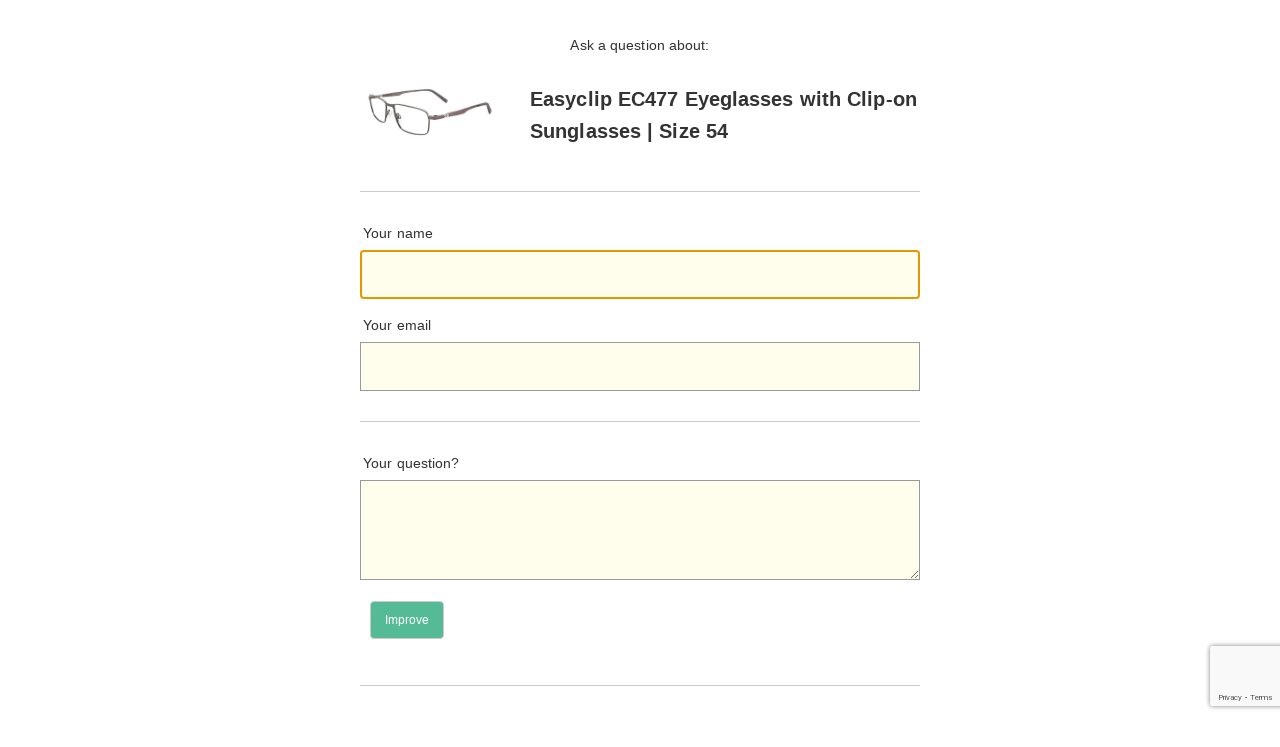

--- FILE ---
content_type: text/html; charset=utf-8
request_url: https://heavyglare.com/a/reviews/q?entity_id=7905939390625&entity_type=product&lang=en&variant_id=43935075369121
body_size: 18072
content:
<!DOCTYPE html>
<html>
  <head>
    <meta charset='utf-8'>
    <meta content='IE=edge' http-equiv='X-UA-Compatible'>
    <meta content='width=device-width, initial-scale=1' name='viewport'>
    <meta name="robots" content="noindex">
    <title>Question about Easyclip EC477 Eyeglasses with Clip-on Sunglasses | Size 54</title>
    <link href="https://fonts.googleapis.com/icon?family=Material+Icons" rel="stylesheet">
    <style>
  .rv_attr {
    display: flex;
  }
  .rv_attr .rv_attr_key {
    border-right: 1px solid #dfd6d6;
    margin-right: 20px;
    min-width: 200px;
  }
  .rv_attr .rv_attr_vals {
    display: flex;
    flex-wrap: wrap;
  }
  .rv_attr span {
    background-color: #e1dbdb;
    border: 2px solid #e1dbdb;
    border-radius: 3px;
    cursor: default;
    display: inline-block;
    padding: 4px 10px;
    margin: 0 8px 15px;
  }
  .rv_attr .rv_attr_vals span {
    background-color: #eee;
    border: 2px solid #eee;
    cursor: pointer;
  }
  .rv_attr .rv_attr_vals span.active {
    border: 2px solid #666;
  }

  .rv_attr_scale {
    display: flex;
    width: 100%;
  }
  .rv_attr_scale b {
    background: #ddd;
    border-right: 1px solid #ccc;
    cursor: pointer;
    height: 14px;
    width: 20%;
  }
  .rv_attr_scale b:hover, .rv_attr_scale b.fill {
    background: #999;
    border-right: 1px solid #666;
  }
  .scale-note {
    color: #999;
    margin: 6px 0 0;
  }
  .scale-note .terms {
    display: flex;
    justify-content: space-between;
  }
  .scale-note i {
    font-style: normal;
  }
  .rv_attr_scale b {
    height: 22px;
  }
</style>

<script>
  function gp (el, name, isTagName, isId) {
    for (var i = 0; i < 15; i++) {
      el = !i ? el : el.parentNode
      if (!el || (el.tagName && el.tagName === 'BODY')) return
      if (isTagName || isId) {
        var matchVal = isTagName ? el.tagName : el.id
        if (matchVal === name) return el
      } else {
        // CLASS
        if (classHelper(el, 'c', name)) return el
      }
    }
  }
  function speciaStringGen (key, values) {
    return key + ' || ' + values.join(' @@ ')
  }
  function attrScaleClick (el) {
    var scaleEls = el.querySelectorAll('.rv_attr_scale b')

    var clearFill = function () {
      for (var i = 0; i < scaleEls.length; i++) classHelper(scaleEls[i], 'r', 'fill')
    }

    for (var i = 0; i < scaleEls.length; i++) {
      var b = scaleEls[i]
      b.addEventListener('click', function (e) {
        var num = parseInt(e.target.getAttribute('data-value'))

        clearFill()

        for (var i = 0; i < num; i++) {
          var b = scaleEls[i]
          classHelper(b, 'a', 'fill')
        }
      })
    }

  }
  function scaleHtml (set) {
    var div = document.createElement('div')
    div.className = 'rv_attr'

    var html = '<div class="rv_attr_key" data-k="' + set.key + '"><span>' + set.key + '</span></div>'
    html += '<div class="rv_attr_scale_outer"><div class="rv_attr_scale">'
      for (var i = 1; i < 6; i++) {
        html += '<b data-value="' + i + '" class="' + (i <= parseInt(set.value) ? 'fill' : '') + '"></b>'
      }
    html + '</div>'
    html += '</div><div class="scale-note"><div class="terms"><i>Least</i><i>Most</i></div></div>'
    div.innerHTML = html
    return div
  }

  function pillsSpanClick (el) {
    var spans = el.querySelectorAll('.rv_attr .rv_attr_vals span')
    for (let i = 0; i < spans.length; i++) {
      var span = spans[i]
      span.addEventListener('click', function (e) {

        var thisSpan = e.target
        var isActive = thisSpan.classList.contains('active')
        var parent = gp(thisSpan, 'rv_attr_vals')
        var multiSelect = !!parent.getAttribute('data-multi_select')
        var limit = parent.getAttribute('data-limit')

        googleAnalytics('Click', 'Attribute: ' + gp(thisSpan, 'rv_attr').querySelector('.rv_attr_key').textContent + ' - ' + thisSpan.textContent)

        if (isActive) {
          thisSpan.classList.remove('active')
        } else {
          if (limit) {
            var selectedNum = parent.querySelectorAll('span.active')
            if (selectedNum) selectedNum = selectedNum.length
            if (selectedNum >= limit) return alert('Selections for this attribute are limited to ' + limit + '.')
          }

          if (!multiSelect) {
            var activeSpan = parent.querySelector('span.active')
            if (activeSpan) activeSpan.classList.remove('active')
          }
          thisSpan.classList.add('active')
        }
      }, true)
    }
  }
  function handleize (val) {
    if (!val) return
    return val.replace(/\s/g, '-').toLowerCase()
  }
  function attrPillsHtml (data, multiSelectNote) {
    if (!data || !data.key || !data.values.length) return

    var multiSelect = data.multi_select

    var div = document.createElement('div')
    div.className = 'rv_attr'

    var limit = data.limit_active && data.limit_num

    var html = '<div class="rv_attr_key" data-k="' + data.key + '"><span>' + data.key + '</span></div><div class="rv_attr_vals"' + (multiSelect ? ' data-multi_select="1"' : '') + (limit ? ' data-limit="' + data.limit_num + '"' : '') + '>'
    for (var i = 0; i < data.values.length; i++) {
      var thisVal = data.values[i]
      if (!thisVal) return
      html += '<span data-v="' + thisVal + '">' + thisVal + '</span>'
    }

    html += '</div>'

    if (multiSelectNote && multiSelect) {
      var limitText = limit ? ' (Limit ' + data.limit_num + ')' : ''
      html += '<div class="multi-select-note">Multiple selection allowed.' + limitText + '</div>'
    }

    div.innerHTML = html
    return div
  }
</script>

    <style>
  :root {
    --border-radius: 4px;
    --border-color: #ccc;
    --error-color: #ff0000;
  }
  .hide {
    display: none !important;
  }
  .capture-shop {
    box-sizing: border-box;
    color: #333;
    font-family: "Inter",-apple-system,BlinkMacSystemFont,"San Francisco","Segoe UI",Roboto,"Helvetica Neue",Arial,sans-serif;
    font-size: 14px;
    letter-spacing: 0.1px;
    line-height: 1.6;
    margin: 0;
    padding: 0;
  }
  .capture-shop * {
    box-sizing: border-box;
  }
  .capture-shop img {
    width: 100%;
  }
  .capture-shop .outer {
    margin: 0 auto;
    max-width: 600px;
    padding: 20px 20px 40px;
    text-align: center;
    width: 100%;
  }
  .capture-shop .outer > .inner {
    display: none;
    opacity: 0;
    transition: opacity 0.2s ease-out;
  }
  .capture-shop .outer > .inner.active {
    opacity: 1;
  }
  .capture-shop .h1 {
    margin: 0 auto;
  }
  .capture-shop h1 {
    font-size: 20px;
  }
  .capture-shop a {
    color: #0056c0;
    text-decoration: none;
  }
  .capture-shop a:hover {
    text-decoration: underline;
  }
  .capture-shop .btn:hover {
    opacity: 0.8;
    text-decoration: none;
  }

  .capture-shop .shop-icon {
    justify-content: center;
  }
  .capture-shop .shop-icon img {
    max-height: 100px; 
    max-width: 100%;
    width: auto;
  }
  .capture-shop .shop-icon.height-small img {
    max-height: 60px; 
  }
  .capture-shop .shop-icon.height-large img {
    max-height: 140px; 
  }

  .capture-shop .image-row {
    align-items: center;
    display: flex;
  }
  .capture-shop .image-row.has-image .image {
    text-align: right;
    width: 25%;
  }
  .capture-shop .image-row.has-image .image img {
    width: 100%;
  }
  .capture-shop .image-row.has-image .h1 {
    text-align: left;
    width: 75%;
  }
  .capture-shop .image-row.has-image h1 {
    margin-left: 30px;
  }

  .capture-shop .shop-icon, .capture-shop header, .capture-shop section {
    border-bottom: 1px solid var(--border-color);
    margin: 0 0 30px;
    padding: 0 0 30px;
  }

  .capture-shop footer {
    font-size: 10px;
    padding: 100px 0 20px;
  }
  .capture-shop footer a {
    display: block;
    padding: 10px;
  }

  .capture-shop .group {
    margin: 0 0 15px;
  }
  .capture-shop section .group:last-child {
    margin: 0;
  }

  .capture-shop label {
    display: block;
    margin: 0 0 6px 3px;
    text-align: left;
  }
  .capture-shop input, .capture-shop textarea, .capture-shop select {
    background: #fffdec;
    border: 1px solid #999;
    font-family: Arial, Helvetica, 'Helvetica Neue', sans-serif;
    padding: 10px 16px;
  }
  .capture-shop select {
    border-radius: var(--border-radius);
  }
  .capture-shop input {
    padding: 16px 20px;
  }
  .capture-shop input, .capture-shop textarea {
    max-width: 100%;
    width: 100%;
  }
  .capture-shop textarea {
    min-height: 100px;
  }

  .capture-shop .inline {
    align-items: center;
    display: flex;
    flex-wrap: wrap;
  }
  .capture-shop .inline p {
    margin-right: 15px;
  }
  .capture-shop .media-drag {
    padding: 40px;
  }
  .capture-shop .media-drag span {
    display: block;
  }
  .capture-shop .media-drag span:first-child:after {
    content: ""
  }
  .capture-shop .media-drag span:last-child:after {
    content: ""
  }

  .capture-shop .source p {
    margin: 0 0 15px;
  }
  .capture-shop .view-ai .source {
    margin-top: 30px;
  }

  .capture-shop .buttons {
    padding: 20px 0 0;
  }
  .capture-shop button, .capture-shop .btn {
    align-items: center;
    background: rgb(245,245,245);
    background: linear-gradient(180deg, rgba(245,245,245,1) 0%, rgba(232,232,232,1) 100%);
    border: 1px solid #999;
    border-radius: var(--border-radius);
    color: inherit;
    cursor: pointer;
    display: flex;
    font-size: inherit;
    justify-content: center;
    padding: 15px 20px;
    text-decoration: none;
    width: 100%;
  }
  .capture-shop button .icon, .capture-shop .btn .icon {
    align-items: center;
    display: flex;
    margin: 0 0 2px 10px;
    width: 16px;
  }

  .capture-shop .btn svg, .capture-shop .ai-powered-by svg {
    fill: #757575;
  }

  .capture-shop .error {
    background-color: #eee;
    border: 2px solid var(--error-color);
  }
  .capture-shop .error-message {
    background-color: #eee;
    border-radius: 6px;
    font-size: 12px;
    padding: 15px;
  }

  .capture-shop .view-ai .view-basic-only, .capture-shop .view-ai .rating-basic {
    display: none;
  }

  .capture-shop .view-basic .view-ai-only, .capture-shop .view-basic .rating-ai {
    display: none;
  }

  .capture-shop .capture-tabs {
    border-bottom: 1px solid var(--border-color);
    display: flex;
    margin-bottom: 40px;
  }
  .capture-shop .capture-tabs.tabs-view-basic {
    flex-direction: row-reverse;
    justify-content: left;
  }
  .capture-shop .capture-tabs a {
    display: flex;
    margin-right: 10px;
    position: relative;
    bottom: -1px;
  }
  .capture-shop .capture-tabs a.active {
    border-top: 1px solid var(--border-color);
    border-right: 1px solid var(--border-color);
    border-left: 1px solid var(--border-color);
    border-bottom: 1px solid #fff;
    border-top-left-radius: var(--border-radius);
    border-top-right-radius: var(--border-radius);
    color: #000;
    cursor: default;
    font-weight: bold;
  }
  .capture-shop .capture-tabs a.active:hover {
    text-decoration: none;
  }
  .capture-shop .capture-tabs a span {
    padding: 10px 20px;
  }
  .capture-shop .capture-tabs a.active span {
    text-decoration-color: #f7cd00;
    text-decoration-line: underline;
    text-decoration-thickness: 3px;
    text-underline-offset: 4.5px;
  }

  .capture-shop .view-hide-ai .capture-tabs {
    display: none;
  }

  .capture-shop .ai-gen {
    border: 3px solid #f7cd00;
    border-radius: var(--border-radius);
    padding: 20px 20px 15px;
  }
  .capture-shop .ai-powered-by {
    text-align: right;
  }
  .capture-shop .ai-powered-by svg {
    width: 130px;
  }

  .capture-shop .ai-gen section {
    border-bottom: none;
    margin-bottom: 5px;
  }

  .capture-shop .ai-gen textarea {
    height: 60px;
    min-height: 60px;
  }

  .capture-shop .ai-gen .ai-gen-button {
    margin: 20px 0 10px;
  }

  .capture-shop .ai-gen-button .btn {
    background: rgb(244,239,170);
    background: linear-gradient(180deg, rgba(244,239,170,1) 0%, rgba(228,223,148,1) 100%);
  }

  .capture-shop .ai-gen .list-note {
    margin: 20px 0 15px;
    text-align: left;
  }

  .capture-shop .ai-gen ul {
    list-style-type: none;
    list-style-position: inside;
    margin: 0;
    padding: 0;
  }
  .capture-shop .ai-gen li {
    background: #fffeeb;
    border: 1px solid var(--border-color);
    border-radius: var(--border-radius);
    margin: 0 0 20px;
    padding: 10px;
  }
  .capture-shop .ai-gen li.active {
    background: #f3f8ff;
    border: 3px solid #397bff;
  }
  .capture-shop .ai-gen ul div[data-field] {
    border-radius: var(--border-radius);
    border: 1px solid #fffeeb;
    font-size: 16px;
    line-height: 1.6;
    margin: 0;
    padding: 8px 16px;
    text-align: left;
  }
  .capture-shop .ai-gen li.active div[data-field] {
    border: 1px solid #f3f8ff;
  }
  .capture-shop .ai-gen ul div[data-field]:focus {
    background-color: rgba(255, 255, 255, 0.8);
    border: 1px solid #397bff;
    outline: none;
  }
  .capture-shop .ai-gen ul div[data-field="title"] {
    font-weight: bold;
  }
  .capture-shop .ai-gen ul div[data-field="description"] {
    color: #686868;
  }
  .capture-shop .ai-gen-loading {
    display: none;
  }
  .capture-shop .ai-gen-loading.active {
    display: block;
  }
  .capture-shop .ai-gen-loading svg {
    width: 70px;
  }
  .capture-shop .ai-gen .ai-gen-loading {
    margin-top: 10px;
  }

  .capture-shop .ai-gen-question {
    align-items: center;
    display: flex;
    margin: 0 0 16px;
    justify-content: right;
  }
  .capture-shop .ai-gen-question button {
    background: #54bb96;
    border: 1px solid #ccc;
    border-radius: var(--border-radius);
    color: #fff;
    font-size: 12px;
    margin-left: 10px;
    padding: 11px 14px;
    width: auto;
  }
  .capture-shop .ai-gen-question button:hover {
    text-decoration: none;
  }
  .capture-shop .ai-gen-question .ai-gen-loading.active {
    display: flex;
    align-items: center;
  }
  .capture-shop .ai-gen-question .ai-gen-loading svg {
    margin-right: 5px;
    width: 50px;
  }

  .capture-shop .delete {
    display: none;
    font-size: 12px;
    text-align: right;
    padding: 20px;
  }
  .capture-shop .delete a {
    color: var(--error-color);
  }
  .capture-shop .media-uploaded {
    text-align: left;
  }
  .capture-shop .media-uploaded > div {
    border-bottom: 1px solid var(--border-color);
  }
  .capture-shop .media-uploaded div .inner {
    padding: 20px;
    position: relative;
  }
  .capture-shop .media-uploaded img, .capture-shop .media-uploaded video {
    border: 1px solid var(--border-color);
    width: 50%;
  }
  .capture-shop .media-uploaded input {
    display: none;
  }
  .capture-shop .media-uploaded .media-buttons {
    position: absolute;
    top: 15px;
    right: 0;
  }
  .capture-shop .media-uploaded .material-icons {
    cursor: pointer;
    font-size: 34px;
  }
  .capture-shop .media-uploaded .item:first-child .media-buttons [data-action="up"], .capture-shop .media-uploaded .item:first-child .media-buttons [data-action="down"] {
    display: none;
  }
  .capture-shop .media-uploaded .item:last-child .media-buttons [data-action="down"] {
    display: none;
  }

  .capture-shop .attrs {
    font-size: 12px;
    padding-top: 20px;
  }
  .capture-shop .rv_attr {
    border-bottom: 1px solid #eee;
    display: block;
    padding-bottom: 30px;
    margin-bottom: 15px;
  }
  .capture-shop .attrs .rv_attr:last-child {
    border-bottom: 0;
    margin-bottom: 0;
    padding-bottom: 0;
  }
  .capture-shop .rv_attr .rv_attr_key {
    border-right: 0;
    font-weight: bold;
    margin-bottom: 15px;
    margin-right: 0;
  }
  .capture-shop .rv_attr .rv_attr_key span {
    background-color: #fff;
    border: none;
    border-right: 0;
    font-size: 120%;
    font-weight: bold;
    margin-bottom: 15px;
    margin-right: 0;
  }
  .capture-shop .rv_attr .rv_attr_vals {
    justify-content: center;
  }
  .capture-shop .multi-select-note {
    color: #999;
    padding: 25px 0 0;
  }

  .capture-shop .already table {
    border-spacing: 0;
    border-left: 1px solid var(--border-color);
    border-bottom: 1px solid var(--border-color);
  }
  .capture-shop .already td {
    border-top: 1px solid var(--border-color);
    border-right: 1px solid var(--border-color);
    padding: 15px;
    text-align: left;
    vertical-align: top;
  }

  .capture-shop .inactive-hidden {
    display: none;
    position: relative;
    opacity: 0;
    right: -100px;
    transition: opacity 0.6s ease-out, right 0.4s ease-out;
  }
  .capture-shop .inactive-hidden.active {
    opacity: 1;
    right: 0;
  }

  @media screen and (max-width: 900px) {
    .capture-shop {
      font-size: 16px;
    }
    .capture-shop .outer {
      max-width: none;
    }
    .capture-shop input[type="text"], .capture-shop textarea, .capture-shop select {
      font-size: 16px;
    }
    .capture-shop .outer {
      max-width: none;
    }
    .capture-shop .inline {
      display: block;
      text-align: left;
    }
    .capture-shop .ai-gen-loading svg {
      height: 100px;
      width: 140px;
    }
    .capture-shop .ai-powered-by svg {
      width: 160px;
    }
  }

  /* USER SETTINGS */

  
  
  
  
  
  
  
  
  
  
  
  
</style>

  </head>
  <body class="capture-shop">

    


  <div class="outer">
    <div class="inner">

      <div class="delete">
        <a href="#" tabindex="0">Delete This Review</a>
      </div>
  
      <header>
        

        
          <p data-langval="intro_top">Ask a question about:</p>
          <div class="image-row">
            <div class="h1">
              <h1>Easyclip EC477 Eyeglasses with Clip-on Sunglasses | Size 54</h1>
            </div>
          </div>
        
      </header>

      <div class="already"></div>

      <div class="success"></div>
  
      
      
      
        
        <script>
          var aiHideQuestions = false;
          
        </script>
      
      <form class="view-basic" data-name="capture-shop">            
        <section class="name-email" aria-label="Personal Information" tabindex="0">
          <div class="group">
            <label data-langval="name">Your name</label>
            <input type="text" name="name" tabindex="0">
          </div>
          <div class="group">
            <label data-langval="email">Your email</label>
            <input type="text" name="email" >
          </div>
        </section>

        
    
        <section class="question" data-type="q">
          

          <div class="view-basic-only">
            
            <div class="group">
              <label data-langval="body">Your question?</label>
              <textarea name="body"></textarea>
            </div>
            <div class="ai-gen-question ">
  <div class="ai-gen-loading question"><svg xmlns="http://www.w3.org/2000/svg" xmlns:xlink="http://www.w3.org/1999/xlink" viewBox="0 0 100 50" preserveAspectRatio="xMidYMid">
  <circle cx="6.451612903225806" cy="50" r="3" fill="#00c67a">
    <animate attributeName="r" times="0;0.5;1" values="2.4000000000000004;3.5999999999999996;2.4000000000000004" dur="2s" repeatCount="indefinite" begin="-0.5s"></animate>
    <animate attributeName="cy" keyTimes="0;0.5;1" values="4;46;4" dur="2s" repeatCount="indefinite" begin="0s" keySplines="0.5 0 0.5 1;0.5 0 0.5 1" calcMode="spline"></animate>
    <animate attributeName="fill" keyTimes="0;0.5;1" values="#00c67a;#a9bec2;#00c67a" dur="2s" repeatCount="indefinite" begin="-0.5s"></animate>
  </circle><circle cx="6.451612903225806" cy="50" r="3" fill="#6b6b6b">
    <animate attributeName="r" times="0;0.5;1" values="2.4000000000000004;3.5999999999999996;2.4000000000000004" dur="2s" repeatCount="indefinite" begin="-1.5s"></animate>
    <animate attributeName="cy" keyTimes="0;0.5;1" values="4;46;4" dur="2s" repeatCount="indefinite" begin="-1s" keySplines="0.5 0 0.5 1;0.5 0 0.5 1" calcMode="spline"></animate>
    <animate attributeName="fill" keyTimes="0;0.5;1" values="#6b6b6b;#7394a4;#6b6b6b" dur="2s" repeatCount="indefinite" begin="-0.5s"></animate>
  </circle><circle cx="16.129032258064512" cy="50" r="3" fill="#00c67a">
    <animate attributeName="r" times="0;0.5;1" values="2.4000000000000004;3.5999999999999996;2.4000000000000004" dur="2s" repeatCount="indefinite" begin="-0.7s"></animate>
    <animate attributeName="cy" keyTimes="0;0.5;1" values="4;46;4" dur="2s" repeatCount="indefinite" begin="-0.2s" keySplines="0.5 0 0.5 1;0.5 0 0.5 1" calcMode="spline"></animate>
    <animate attributeName="fill" keyTimes="0;0.5;1" values="#00c67a;#a9bec2;#00c67a" dur="2s" repeatCount="indefinite" begin="-0.7s"></animate>
  </circle><circle cx="16.129032258064512" cy="50" r="3" fill="#6b6b6b">
    <animate attributeName="r" times="0;0.5;1" values="2.4000000000000004;3.5999999999999996;2.4000000000000004" dur="2s" repeatCount="indefinite" begin="-1.7s"></animate>
    <animate attributeName="cy" keyTimes="0;0.5;1" values="4;46;4" dur="2s" repeatCount="indefinite" begin="-1.2s" keySplines="0.5 0 0.5 1;0.5 0 0.5 1" calcMode="spline"></animate>
    <animate attributeName="fill" keyTimes="0;0.5;1" values="#6b6b6b;#7394a4;#6b6b6b" dur="2s" repeatCount="indefinite" begin="-0.7s"></animate>
  </circle><circle cx="25.806451612903224" cy="50" r="3" fill="#00c67a">
    <animate attributeName="r" times="0;0.5;1" values="2.4000000000000004;3.5999999999999996;2.4000000000000004" dur="2s" repeatCount="indefinite" begin="-0.9s"></animate>
    <animate attributeName="cy" keyTimes="0;0.5;1" values="4;46;4" dur="2s" repeatCount="indefinite" begin="-0.4s" keySplines="0.5 0 0.5 1;0.5 0 0.5 1" calcMode="spline"></animate>
    <animate attributeName="fill" keyTimes="0;0.5;1" values="#00c67a;#a9bec2;#00c67a" dur="2s" repeatCount="indefinite" begin="-0.9s"></animate>
  </circle><circle cx="25.806451612903224" cy="50" r="3" fill="#6b6b6b">
    <animate attributeName="r" times="0;0.5;1" values="2.4000000000000004;3.5999999999999996;2.4000000000000004" dur="2s" repeatCount="indefinite" begin="-1.9s"></animate>
    <animate attributeName="cy" keyTimes="0;0.5;1" values="4;46;4" dur="2s" repeatCount="indefinite" begin="-1.4s" keySplines="0.5 0 0.5 1;0.5 0 0.5 1" calcMode="spline"></animate>
    <animate attributeName="fill" keyTimes="0;0.5;1" values="#6b6b6b;#7394a4;#6b6b6b" dur="2s" repeatCount="indefinite" begin="-0.9s"></animate>
  </circle><circle cx="35.48387096774193" cy="50" r="3" fill="#00c67a">
    <animate attributeName="r" times="0;0.5;1" values="2.4000000000000004;3.5999999999999996;2.4000000000000004" dur="2s" repeatCount="indefinite" begin="-1.1s"></animate>
    <animate attributeName="cy" keyTimes="0;0.5;1" values="4;46;4" dur="2s" repeatCount="indefinite" begin="-0.6s" keySplines="0.5 0 0.5 1;0.5 0 0.5 1" calcMode="spline"></animate>
    <animate attributeName="fill" keyTimes="0;0.5;1" values="#00c67a;#a9bec2;#00c67a" dur="2s" repeatCount="indefinite" begin="-1.1s"></animate>
  </circle><circle cx="35.48387096774193" cy="50" r="3" fill="#6b6b6b">
    <animate attributeName="r" times="0;0.5;1" values="2.4000000000000004;3.5999999999999996;2.4000000000000004" dur="2s" repeatCount="indefinite" begin="-2.1s"></animate>
    <animate attributeName="cy" keyTimes="0;0.5;1" values="4;46;4" dur="2s" repeatCount="indefinite" begin="-1.6s" keySplines="0.5 0 0.5 1;0.5 0 0.5 1" calcMode="spline"></animate>
    <animate attributeName="fill" keyTimes="0;0.5;1" values="#6b6b6b;#7394a4;#6b6b6b" dur="2s" repeatCount="indefinite" begin="-1.1s"></animate>
  </circle><circle cx="45.16129032258064" cy="50" r="3" fill="#00c67a">
    <animate attributeName="r" times="0;0.5;1" values="2.4000000000000004;3.5999999999999996;2.4000000000000004" dur="2s" repeatCount="indefinite" begin="-1.3s"></animate>
    <animate attributeName="cy" keyTimes="0;0.5;1" values="4;46;4" dur="2s" repeatCount="indefinite" begin="-0.8s" keySplines="0.5 0 0.5 1;0.5 0 0.5 1" calcMode="spline"></animate>
    <animate attributeName="fill" keyTimes="0;0.5;1" values="#00c67a;#a9bec2;#00c67a" dur="2s" repeatCount="indefinite" begin="-1.3s"></animate>
  </circle><circle cx="45.16129032258064" cy="50" r="3" fill="#6b6b6b">
    <animate attributeName="r" times="0;0.5;1" values="2.4000000000000004;3.5999999999999996;2.4000000000000004" dur="2s" repeatCount="indefinite" begin="-2.3s"></animate>
    <animate attributeName="cy" keyTimes="0;0.5;1" values="4;46;4" dur="2s" repeatCount="indefinite" begin="-1.8s" keySplines="0.5 0 0.5 1;0.5 0 0.5 1" calcMode="spline"></animate>
    <animate attributeName="fill" keyTimes="0;0.5;1" values="#6b6b6b;#7394a4;#6b6b6b" dur="2s" repeatCount="indefinite" begin="-1.3s"></animate>
  </circle><circle cx="54.838709677419345" cy="50" r="3" fill="#00c67a">
    <animate attributeName="r" times="0;0.5;1" values="2.4000000000000004;3.5999999999999996;2.4000000000000004" dur="2s" repeatCount="indefinite" begin="-1.5s"></animate>
    <animate attributeName="cy" keyTimes="0;0.5;1" values="4;46;4" dur="2s" repeatCount="indefinite" begin="-1s" keySplines="0.5 0 0.5 1;0.5 0 0.5 1" calcMode="spline"></animate>
    <animate attributeName="fill" keyTimes="0;0.5;1" values="#00c67a;#a9bec2;#00c67a" dur="2s" repeatCount="indefinite" begin="-1.5s"></animate>
  </circle><circle cx="54.838709677419345" cy="50" r="3" fill="#6b6b6b">
    <animate attributeName="r" times="0;0.5;1" values="2.4000000000000004;3.5999999999999996;2.4000000000000004" dur="2s" repeatCount="indefinite" begin="-2.5s"></animate>
    <animate attributeName="cy" keyTimes="0;0.5;1" values="4;46;4" dur="2s" repeatCount="indefinite" begin="-2s" keySplines="0.5 0 0.5 1;0.5 0 0.5 1" calcMode="spline"></animate>
    <animate attributeName="fill" keyTimes="0;0.5;1" values="#6b6b6b;#7394a4;#6b6b6b" dur="2s" repeatCount="indefinite" begin="-1.5s"></animate>
  </circle><circle cx="64.51612903225805" cy="50" r="3" fill="#00c67a">
    <animate attributeName="r" times="0;0.5;1" values="2.4000000000000004;3.5999999999999996;2.4000000000000004" dur="2s" repeatCount="indefinite" begin="-1.7s"></animate>
    <animate attributeName="cy" keyTimes="0;0.5;1" values="4;46;4" dur="2s" repeatCount="indefinite" begin="-1.2s" keySplines="0.5 0 0.5 1;0.5 0 0.5 1" calcMode="spline"></animate>
    <animate attributeName="fill" keyTimes="0;0.5;1" values="#00c67a;#a9bec2;#00c67a" dur="2s" repeatCount="indefinite" begin="-1.7s"></animate>
  </circle><circle cx="64.51612903225805" cy="50" r="3" fill="#6b6b6b">
    <animate attributeName="r" times="0;0.5;1" values="2.4000000000000004;3.5999999999999996;2.4000000000000004" dur="2s" repeatCount="indefinite" begin="-2.7s"></animate>
    <animate attributeName="cy" keyTimes="0;0.5;1" values="4;46;4" dur="2s" repeatCount="indefinite" begin="-2.2s" keySplines="0.5 0 0.5 1;0.5 0 0.5 1" calcMode="spline"></animate>
    <animate attributeName="fill" keyTimes="0;0.5;1" values="#6b6b6b;#7394a4;#6b6b6b" dur="2s" repeatCount="indefinite" begin="-1.7s"></animate>
  </circle><circle cx="74.19354838709677" cy="50" r="3" fill="#00c67a">
    <animate attributeName="r" times="0;0.5;1" values="2.4000000000000004;3.5999999999999996;2.4000000000000004" dur="2s" repeatCount="indefinite" begin="-1.9s"></animate>
    <animate attributeName="cy" keyTimes="0;0.5;1" values="4;46;4" dur="2s" repeatCount="indefinite" begin="-1.4s" keySplines="0.5 0 0.5 1;0.5 0 0.5 1" calcMode="spline"></animate>
    <animate attributeName="fill" keyTimes="0;0.5;1" values="#00c67a;#a9bec2;#00c67a" dur="2s" repeatCount="indefinite" begin="-1.9s"></animate>
  </circle><circle cx="74.19354838709677" cy="50" r="3" fill="#6b6b6b">
    <animate attributeName="r" times="0;0.5;1" values="2.4000000000000004;3.5999999999999996;2.4000000000000004" dur="2s" repeatCount="indefinite" begin="-2.9s"></animate>
    <animate attributeName="cy" keyTimes="0;0.5;1" values="4;46;4" dur="2s" repeatCount="indefinite" begin="-2.4s" keySplines="0.5 0 0.5 1;0.5 0 0.5 1" calcMode="spline"></animate>
    <animate attributeName="fill" keyTimes="0;0.5;1" values="#6b6b6b;#7394a4;#6b6b6b" dur="2s" repeatCount="indefinite" begin="-1.9s"></animate>
  </circle><circle cx="83.87096774193547" cy="50" r="3" fill="#00c67a">
    <animate attributeName="r" times="0;0.5;1" values="2.4000000000000004;3.5999999999999996;2.4000000000000004" dur="2s" repeatCount="indefinite" begin="-2.1s"></animate>
    <animate attributeName="cy" keyTimes="0;0.5;1" values="4;46;4" dur="2s" repeatCount="indefinite" begin="-1.6s" keySplines="0.5 0 0.5 1;0.5 0 0.5 1" calcMode="spline"></animate>
    <animate attributeName="fill" keyTimes="0;0.5;1" values="#00c67a;#a9bec2;#00c67a" dur="2s" repeatCount="indefinite" begin="-2.1s"></animate>
  </circle><circle cx="83.87096774193547" cy="50" r="3" fill="#6b6b6b">
    <animate attributeName="r" times="0;0.5;1" values="2.4000000000000004;3.5999999999999996;2.4000000000000004" dur="2s" repeatCount="indefinite" begin="-3.1s"></animate>
    <animate attributeName="cy" keyTimes="0;0.5;1" values="4;46;4" dur="2s" repeatCount="indefinite" begin="-2.6s" keySplines="0.5 0 0.5 1;0.5 0 0.5 1" calcMode="spline"></animate>
    <animate attributeName="fill" keyTimes="0;0.5;1" values="#6b6b6b;#7394a4;#6b6b6b" dur="2s" repeatCount="indefinite" begin="-2.1s"></animate>
  </circle><circle cx="93.54838709677418" cy="50" r="3" fill="#00c67a">
    <animate attributeName="r" times="0;0.5;1" values="2.4000000000000004;3.5999999999999996;2.4000000000000004" dur="2s" repeatCount="indefinite" begin="-2.3s"></animate>
    <animate attributeName="cy" keyTimes="0;0.5;1" values="4;46;4" dur="2s" repeatCount="indefinite" begin="-1.8s" keySplines="0.5 0 0.5 1;0.5 0 0.5 1" calcMode="spline"></animate>
    <animate attributeName="fill" keyTimes="0;0.5;1" values="#00c67a;#a9bec2;#00c67a" dur="2s" repeatCount="indefinite" begin="-2.3s"></animate>
  </circle><circle cx="93.54838709677418" cy="50" r="3" fill="#6b6b6b">
    <animate attributeName="r" times="0;0.5;1" values="2.4000000000000004;3.5999999999999996;2.4000000000000004" dur="2s" repeatCount="indefinite" begin="-3.3s"></animate>
    <animate attributeName="cy" keyTimes="0;0.5;1" values="4;46;4" dur="2s" repeatCount="indefinite" begin="-2.8s" keySplines="0.5 0 0.5 1;0.5 0 0.5 1" calcMode="spline"></animate>
    <animate attributeName="fill" keyTimes="0;0.5;1" values="#6b6b6b;#7394a4;#6b6b6b" dur="2s" repeatCount="indefinite" begin="-2.3s"></animate>
  </circle>
  </svg>
</div>
  <button type="button" class="g-recaptcha" data-sitekey="6Lc02lAdAAAAAOCKkugl0C7cIBKwxs-ztpRwRhYs" data-callback="recapCallbackGenQuestion" aria-label="Improve My Question" type="button">Improve</a>
</div>

<script>
  function generateQuestionClick () {
    var genButton = ge('.ai-gen-question button')
    if (!genButton) return
    genButton.addEventListener('click', function (e) {
      e.preventDefault()
    })
  }
  function improveQuestion () {
    var bodyEl = ge('[name="body"]')
    var bodyVal = bodyEl.value
    if (!bodyVal.length) return alert('Please enter a question, then we can help.')

    var genButton = ge('.ai-gen-question button')
    genButton.disabled = true
    var genButtonHtml = genButton.innerHTML
    genButton.innerHTML = 'Processing...'

    var loadingEl = ge('.ai-gen-loading.question')
    classHelper(loadingEl, 'a', 'active')

    var data = { body: bodyVal, recap_token: ge('[name="recap_token"]').value, entity_id: kv.entity_id, lang: kv.lang || 'en' }
    window.ai_assist = 1
    
    captureFetchHelper('POST', '/a/reviews/heavyglare99.myshopify.com/ai-gen-question/post', data, {}, function (res) {
      genButton.disabled = false
      genButton.innerHTML = genButtonHtml
      classHelper(loadingEl, 'r', 'active')
      if (res.statusCode !== 200) return alert(res.message)
      console.log('res', res, '\n\n')
      bodyEl.value = res.data[0].question
    })
  }
  function recapCallbackGenQuestion (token) {
    ge('[name="recap_token"]').value = token
    if (recapTokenCheck() !== 1) return
    setTimeout(improveQuestion, 20)
  }
</script>

          </div>
          
        </section>

        
  
        <input type="text" name="recap_token" style="display: none;">
        <div class="buttons">
          <button type="submit" class="btn inactive-hidden g-recaptcha" 
          data-sitekey="6Lc02lAdAAAAAOCKkugl0C7cIBKwxs-ztpRwRhYs" 
          data-callback="recapCallback" 
          data-action="submit" aria-label="Submit" tabindex="0" data-langval="submit">Submit Question</button>
        </div>
  
      </form>

      <footer >
        <div role="list" aria-label="Footer Pages" tabindex="0">
          <a href="/a/reviews/terms" tabindex="0" role="listitem" data-langval="terms">Terms of Service</a>
          <a href="/a/reviews/terms#privacy" tabindex="0" role="listitem" data-langval="privacy">Privacy Policy</a>
          <a href="/a/reviews/terms#cookies" tabindex="0" role="listitem" data-langval="cookies">Cookies &amp; Data Collection</a>
          <a href="/a/reviews/terms#accessibility" tabindex="0" role="listitem" data-langval="accessibility">Accessibility</a>
        </div>
      </footer>
  
    </div>
  </div>

  <script>
  function aiGenListClick (e) {
    const removeActives = function () {
      var lis = ge('.ai-gen-result ul li', 1)
      for (var i = 0; i < lis.length; i++) classHelper(lis[i], 'r', 'active')
    }
    var li = gp(e.target, 'LI', true)
    if (classHelper(li, 'c', 'active')) return

    removeActives()
    classHelper(li, 'a', 'active')

    googleAnalytics('Error', 'AI - List Variation Click')
  }
  function printAIGen (data) {
    var el = ge('.ai-gen-result')
    el.innerHTML = ''

    var inner = document.createElement('div')
    inner.className = 'inner'

    var listNote = document.createElement('div')
    listNote.className = 'list-note'
    listNote.textContent = 'Select and edit a version below, or try again:'
    inner.appendChild(listNote)

    var ul = document.createElement('ul')
    var firstTitleEl = null
    for (let i = 0; i < data.length; i++) {
      var li = document.createElement('li')
      if (i === 0) li.className = 'active'

      var ta1 = document.createElement('div')
      ta1.role = 'textbox'
      ta1.setAttribute('contenteditable', true)
      ta1.setAttribute('data-field', 'title')
      ta1.textContent = data[i].title
      if (i === 0) firstTitleEl = ta1

      var ta2 = document.createElement('div')
      ta2.role = 'textbox'
      ta2.setAttribute('contenteditable', true)
      ta2.setAttribute('data-field', 'description')
      ta2.textContent = data[i].description

      li.appendChild(ta1)
      li.appendChild(ta2)

      li.addEventListener('click', aiGenListClick)
      ul.appendChild(li)
    }
    inner.appendChild(ul)
    el.appendChild(inner)

    setTimeout(() => {
      window.scrollTo(0, ge('.ai-gen-result').getBoundingClientRect().top + window.scrollY - 100)
      stepByStep(true)
      if (firstTitleEl) {
        firstTitleEl.focus()
        var sel = window.getSelection()
        sel.collapse(firstTitleEl.firstChild, firstTitleEl.textContent.length)
      } 
    }, 20)
  }
  function generateReviewClick () {
    var genButton = ge('.ai-gen-button .btn')
    genButton.addEventListener('click', function (e) {
      e.preventDefault()
    })
  }
  function generateReview () {
    var genButton = ge('.ai-gen-button .btn')
    genButton.disabled = true
    var genButtonHtml = genButton.innerHTML
    genButton.innerHTML = 'Processing...'

    var loadingEl = ge('.ai-gen-loading.review')
    classHelper(loadingEl, 'a', 'active')

    var data = buildFormData()
    
    var attr = buildAttributes()
    if (attr) data.push({ name: 'attr', value: attr })

    captureFetchHelper('POST', '/a/reviews/heavyglare99.myshopify.com/ai-gen-review/post', data, {}, function (res) {
      genButton.innerHTML = genButtonHtml
      genButton.disabled = false
      genButton.querySelector('span:first-child').textContent = 'Try Again'
      classHelper(loadingEl, 'r', 'active')
      if (res.statusCode !== 200) {
        googleAnalytics('Error', 'AI - Generate Review')
        return alert(res.message)
      } 
      printAIGen(res.data)
    })

    googleAnalytics('Click', 'AI - Generate Review')
  }
  function recapCallbackGen (token) {
    ge('[name="recap_token"]').value = token
    if (recapTokenCheck() !== 1) return
    setTimeout(generateReview, 20)
  }
</script>


<script>
  var userSettings = {"shop_icon_src":"https://res.cloudinary.com/belkapp/image/upload/v1680219345/reviews_prod/iixwy6b74lrd0tylxmj5.png","shop_name":"Heavyglare Eyewear","r_auto_publish_rating_num":"1","r_email_new":"1","r_email_low_rating_num":"2","q_email_new":"1","r_sort_media":"1","product_sort":"latest","global_featured_sort":"latest","global_featured_rating":"5","ga_id":"G-G97MXCYM1H","order_scope":"all"};
  var captureSettings = {};
  var typeR = false;
  var charLimitsSpec = {
    body: {
      r: {
        min: 10,
        max: 3000
      },
      q: {
        min: 10,
        max: 3000
      }
    },
    title: {
      r: {
        min: 6,
        max: 3000
      }
    },
    source_other: {
      r: {
        min: 3,
        max: 150
      }
    },
  }
  function decode (val) {
    return decodeURIComponent(val) //.replace('+', ' ')
  }
  function getKV () {
    var o = Object.create(null)
    var ls = location.search
    var params = ls.split(/\?|&/g)
    for (var i = 0; i < params.length; i++) {
      var p = params[i]
      if (p !== '') {
        var thisKV = p.split('=')
        o[thisKV[0]] = decode(thisKV[1])
      }
    }
    return o
  }
  var kv = getKV()

  function ge (sel, all) {
    return all ? document.querySelectorAll(sel) : document.querySelector(sel)
  }
  function gp (el, name, isTagName, isId) {
    for (var i = 0; i < 15; i++) {
      el = !i ? el : el.parentNode
      if (!el || (el.tagName && el.tagName === 'BODY')) return
      if (isTagName || isId) {
        var matchVal = isTagName ? el.tagName : el.id
        if (matchVal === name) return el
      } else {
        // CLASS
        if (classHelper(el, 'c', name)) return el
      }
    }
  }
  function gc (el, sel, all) {
    return all ? el.querySelectorAll(sel) : el.querySelector(sel)
  }
  function classHelper (els, action, className) {
    if (!els) return
    var map = {
      c: 'contains',
      a: 'add',
      r: 'remove'
    }  
    var checkEl = function (el) {
      if (!el.classList) return
      if (action === 'c') {
        return el.classList[map[action]](className)
      } 
      if (action === 'r') {
        if (el.classList) el.classList.remove(className)
        return
      }
      el.classList[map[action]](className)
    }

    if (action === 'c' || !(els instanceof NodeList)) return checkEl(els)
    for (var i = 0; i < els.length; i++) checkEl(els[i])
  }
  function googleAnalytics (action, label) {
    // GOOGLE ANALYTICS EVENTS
    var gtagCheck = typeof gtag === 'function'
    var gaCheck = typeof ga === 'function'
    if (!gtagCheck && !gaCheck) return
    var category = 'RR - Capture Page'
    action = 'RR-' + action
    var labelStr = action + ': ' + label
    if (gtagCheck) {
      gtag('event', action, {
        event_category: category,
        event_label: labelStr
      })
    }
    if (gaCheck) ga('send', 'event', category, action, labelStr)
  }
  function captureFetchHelper (method, uri, data, options, cb) {
    options = options || {}
    var payload = {
      method,
      headers: new Headers()
    }
    if (data) {
      payload.body = JSON.stringify(data)
    }
    if (data || options.isJson) payload.headers.set('Content-Type', 'application/json')
    fetch(uri, payload)
      .then(function (res) {
        if (options.raw) return res.text()
        return res.json()
      })
      .then(function (res) {
        if (cb) cb(res)
      })
      .catch(function (err) {
        console.error(err)
      })
  }

  function success (emailType) {
    var alreadyEl = ge('.already')
    if (alreadyEl) alreadyEl.remove()

    var form = ge('form[data-name="capture-shop"]')
    if (form) form.remove()

    var html = ''
    if (emailType === 'email_access_success') html = "We have emailed you a special link to edit or delete your entry."
    if (emailType === 'success') html = "Your question has been added. We have emailed you a special link to edit or delete your question. Please allow 1-3 minutes for the website to update. *Subject to admin review."
    ge('.success').innerHTML = '<div class="inner" aria-live="polite"><strong>' + html + '</strong></div>'
  }

  function checkEmail (email) {
    var ok = 1
    if (email.match(/\s/)) ok = 0
    if (!email.match(/.+@[a-z0-9\-]{1,}\.[a-z0-9\-]{1,}/i)) ok = 0
    return ok
  }

  function fieldsCheck (isAI) {
    var fields = []
    if (typeR) {
      fields = ['name', 'email', 'rating']
      if (!isAI) fields.push('title', 'body')
      
        fields.push('source')
      
    } else {
      fields = ['name', 'email', 'body']
    }
    var err = []
    var sotherEl = ge('[name="source_other"]')

    for (var i = 0; i < fields.length; i++) {
      var field = fields[i]
      var thisEl = ge('[name="' + field + '"]')
      classHelper(thisEl, 'r', 'error')

      var val = thisEl.value
      if (charLimitsSpec[field] && charLimitsSpec[field]['q']) {
        const { min, max } = charLimitsSpec[field]['q']
        if (charLimits(null, min, max, thisEl)) {
          if (err.indexOf(field) < 0) err.push(field)
          thisEl.classList.add('error')
          continue
        }
      }

      if (typeR) {
        if (field === 'source' && val.match(/other/i)) {
          if (sotherEl) {
            classHelper(sotherEl, 'r', 'error')
            var sourceOtherVal = sotherEl.value
            if (!sourceOtherVal || sourceOtherVal === '') {
              err.push(field)
              sotherEl.classList.add('error')
            }
          }
        }
      }
      if (field === 'source') continue
      
      if (!classHelper(thisEl, 'c', 'error')) {
        if (!val || val === '') {
          if (err.indexOf(field) < 0) err.push(field)
          thisEl.classList.add('error')
        }
      } else {
        if (err.indexOf(field) < 0) err.push(field)
      }
      
      if (field === 'email') {
        if (!checkEmail(val)) {
          if (err.indexOf(field) < 0) err.push(field)
          thisEl.classList.add('error')
        }
      }
    }

    if (err.length) {
      var firstErrorEl = ge('.error')
      window.scrollTo(0, firstErrorEl.getBoundingClientRect().top + window.scrollY - 100)
      googleAnalytics('Form Error', 'Fields: ' + err.join(', '))
    }

    if (!err.length && typeR && isAI) {
      var title = ge('.ai-gen li.active [data-field="title"]')
      title = title ? title.innerText : null
      if (!title || title.match(/^[\n\r\t]+$/)) {
        alert('Review must contain title and description.')
        return 0
      } 
      var description = ge('.ai-gen li.active [data-field="description"]')
      description = description ? description.innerText : null
      if (!description || description.match(/^[\n\r\t]+$/)) {
        alert('Review must contain title and description.')
        return 0
      }
    }

    return err.length ? 0 : 1
  }

  function renderAlready (res) {
    ge('form[data-name="capture-shop"]').remove()
    var html =  "<h2>You already have a question here. Would you like to edit it?</h2><table cells>"
                  
    

    html +=   '<tr>\
                  <td>Your question?</td>\
                  <td>' + res.data.body + '</td>\
                </tr>\
              </table>\
              <p>To access your question, we must email you a special link:</p>\
              <h2 class="already-send"><a href="#">Email me</a></h2>'

    ge('.already').innerHTML = html

    ge('.already-send a').addEventListener('click', function (e) {
      e.preventDefault()
      captureFetchHelper('GET', '/a/reviews/heavyglare99.myshopify.com/q/get/send-access-email?email=' + res.data.email + '&entity_id=7905939390625', null, {}, function (res) {
        if (res.statusCode !== 200) return alert(res.message)
        success('email_access_success')
        googleAnalytics('Click', 'Request email access')
      })
    }, false)
  }

  function refreshClean () {
    location.href = location.pathname + '?entity_id=' + kv.entity_id + '&shop=' + kv.shop
  }

  function deleteReviewHandler () {
    ge('.delete').style.display = 'block'
    ge('.delete a').addEventListener('click', function(e){
      e.preventDefault()
      if (!confirm('Are you sure you want to delete this entry? It cannot be undone.')) return
      var email = kv.email || 0
      var hash = kv.hash ? '&hash=' + kv.hash : ''

      captureFetchHelper('GET', '/a/reviews/heavyglare99.myshopify.com/q/delete?email=' + email + '&id=' + kv.id + hash + '&is_delete=1', null, {}, function (res) {
        console.log('// deleteReviewHandler() res', res)
        if (!res) return
        if (res.statusCode !== 200) return alert(res.message)
        googleAnalytics('Delete Review', 'Delete Review')
        alert('Your entry has been deleted. Thanks!')
        refreshClean()
      })
    }, false)
  }
  
  function selectSavedAttr (attr) {
    if (!attr || !attr.length) return

    var domRows = ge('.attrs .rv_attr', 1)
    var matchKv = function (set) {
      for (var i = 0; i < domRows.length; i++) {
        var thisDomRow = domRows[i]
        var domKey = thisDomRow.querySelector('.rv_attr_key').getAttribute('data-k')
        if (set.key === domKey) {
          var domValues = thisDomRow.querySelectorAll('.rv_attr_vals span')
          for (var x = 0; x < domValues.length; x++) {
            var thisEl = domValues[x]
            var domValue = thisEl.getAttribute('data-v')
            for (var n = 0; n < set.values.length; n++) {
              var thisSavedValue = set.values[n]
              if (thisSavedValue === domValue) classHelper(thisEl, 'a', 'active')
            }
          }
        } 
      }
    }

    for (var i = 0; i < attr.length; i++) {
      var set = attr[i]
      matchKv(set)
    }
    
  }

  function popAttr (data) {
    if (!data.attr || !data.attr.length) return
    var attrs = ge('.rv_attr', 1)
    for (var i = 0; i < data.attr.length; i++) {
      var set = data.attr[i]
      if (!set.scale) continue

      for (var n = 0; n < attrs.length; n++) {
        var el = attrs[n]
        if (el.querySelector('.rv_attr_key').textContent.toLowerCase() === set.key.toLowerCase()) {
          var bs = el.querySelectorAll('.rv_attr_scale b')

          for (var x = 0; x < parseInt(set.value); x++) {
            classHelper(bs[x], 'a', 'fill')
          }

          break
        } 
      }
    }
  }

  function prepop (data) {
    var form = ge('form[data-name="capture-shop"]')
    form.className = 'view-basic view-hide-ai'

    for (var k in data) {
      var el = ge('[name="' + k + '"]')
      if (el) el.value = data[k]
    } 

    popAttr(data)

    if (typeR) {
      if (data.source.match(/^other$/i)) ge('[name="source_other"]').style.display = 'block'

      if (data.media && data.media.length) {
        var mediaUploadedEl = ge('.media-uploaded')

        for (var i = 0; i < data.media.length; i++) {
          var item = data.media[i]

          var div = mediaEntryDiv(item.type, item.src, item.public_id)
          mediaButtonsClick(div)
          mediaUploadedEl.appendChild(div, mediaUploadedEl)
        }
      }

      selectSavedAttr(data.attr)
    }

    deleteReviewHandler()
  }

  function checkEmailEntityId () {
    var emailEl = ge('[name="email"]')
    var email = kv.email || ''

    var check = function () {
      var hash = kv.hash ? '&hash=' + kv.hash + '&id=' + kv.id : ''
      captureFetchHelper('GET', '/a/reviews/heavyglare99.myshopify.com/q/get/email-entity-id?email=' + email + '&entity_id=7905939390625' + hash, null, {}, function (res) {
        if (!res) return
        if (res.statusCode !== 200) {
          if (res.message) alert(res.message)
          if (res.statusCode === 404) return refreshClean()
        } 
        if (res.data) {
          if (res.data.prepop) {
            prepop(res.data)
            stepByStep(true)
            return
          } 
          renderAlready(res)
          googleAnalytics('Render Review', 'Render existing review for edit')
        }
      })
    }

    var f = function () {
      email = emailEl.value
      if (!checkEmail(email)) return
      check()
    }
    emailEl.addEventListener('blur', f, false)
    
    if (kv.hash) check()
    // if (kv.hash || (kv.email && (userSettings && !userSettings.email_constraint))) check()
  }

  function recapTokenCheck () {
    var token = ge('[name="recap_token"]').value
    if (!token || token === '' || token.length < 10) return alert('Your request has not passed our security check. Something fishy is going on and we don&#39;t like it.')
    return 1
  }

  function buildAttributes () {
    var attrsEl = ge('.attrs')
    if (!attrsEl) return
    var items = ge('.rv_attr', 1)
    var payload = []
    for (var i = 0; i < items.length; i++) {
      var item = items[i]
      var key = item.querySelector('.rv_attr_key span').textContent

      var values = []
      var activeEls = item.querySelectorAll('.rv_attr_vals span.active')
      var isScale = 0

      // SCALE
      if (!activeEls.length) {
        activeEls = item.querySelectorAll('.rv_attr_scale b.fill')
        if (!activeEls.length) continue

        var num = 1
        for (var n = 0; n < 12; n++) {
          var b = activeEls[n]
          if (!b) break
          num = b.getAttribute('data-value')
        }

        payload.push({ key, value: num, scale: item.querySelectorAll('.rv_attr_scale b').length.toString() })
        continue
      }

      if (!activeEls.length) continue

      for (var n = 0; n < activeEls.length; n++) {
        var as = activeEls[n]
        var val = as.textContent
        values.push(val)
      }
      if (!values.length) continue

      payload.push({ key, values })
    }
    if (!payload.length) return
    return payload
  }

  function formSerialize (formEl) {
    var elements = formEl.elements
    var data = []
    for (var i = 0; i < elements.length; i++) {
      var el = elements[i]
      if (!el.name || !el.value) continue 
      data.push({ name: el.name, value: el.value })
    }
    return data
  }

  function buildFormData (isAI) {
    var formEl = ge('form[data-name="capture-shop"]')

    if (isAI) {
      var title = ge('.ai-gen li.active [data-field="title"]')
      title = title ? title.innerText : null
      if (title) formEl.querySelector('[name="title"]').value = title
      var description = ge('.ai-gen li.active [data-field="description"]')
      description = description ? description.innerText : null
      if (description) formEl.querySelector('[name="body"]').value = description
    } 
    
    var data = formSerialize(formEl)

    if (isAI) data.push({ name: 'ai_assist', value: 1 })
    
    var fields = ['entity_id', 'entity_title', 'entity_type', 'entity_handle', 'img_url', 'order_id', 'sku', 'variant_id', 'lang']
    for (var e in kv) if (fields.indexOf(e) > -1) data.push({ name: e, value: kv[e]})
    if (!kv.lang) data.push({ name: 'lang', value: 'en' })

    return data
  }

  function formSubmit () {
    var formEl = ge('form[data-name="capture-shop"]')

    var isAI = !!ge('form[data-name="capture-shop"].view-ai') || window.ai_assist
    var data = buildFormData(isAI)

    if (!fieldsCheck(isAI)) return
    if (recapTokenCheck() !== 1) return

    var els = gc(formEl, '.btn, a', 1)
    var texts = []
    for (var i = 0; i < els.length; i++) {
      var el = els[i]
      texts[i] = el.textContent
      el.textContent = 'Processing...'
      el.setAttribute('disabled', true)
      el.style['pointer-events'] = 'none'
    }

    var attr = buildAttributes()
    if (attr) data.push({ name: 'attr', value: attr })

    var hash = kv.hash ? '?id=' + kv.id + '&hash=' + kv.hash : ''

    captureFetchHelper('POST', '/a/reviews/heavyglare99.myshopify.com/q/post' + hash, data, {}, function (res) {
      console.log('res', res)
      var action = 'Submit ' + (typeR ? 'Review' : 'Question')
      if (res.statusCode !== 200) {
        for (var i = 0; i < els.length; i++) {
          el.textContent = texts[i]
          el.setAttribute('disabled', false)
          el.style['pointer-events'] = 'auto'
        }
        googleAnalytics(action, 'Server error: ' + res.statusCode)
        return alert(res.message)
      }
      

      googleAnalytics(action, 'Success')

      

      success('success')
      window.scrollTo(0, 0)
    })
  }
  function recapCallback (token) {
    // console.log('recapCallback()', token)
    ge('[name="recap_token"]').value = token
    setTimeout(formSubmit, 20)
  }

  function imageSize (str, max) {
    var isCloudinary = str.indexOf('cloudinary') > -1
    if (isCloudinary) {
      var dir = '/upload/'
      return str.replace(dir, dir + 'c_limit,w_' + max + ',h_' + max + '/')
    }
    return str.replace('600x600', max + 'x' + max)
  }

  function checkImage () {
    var imgUrl = kv.img_url || 'https://res.cloudinary.com/belkapp/image/upload/v1769567101/reviews_prod/km32somvskgub2b2rur3.jpg'
    var imageRowEl = ge('.image-row')
    if (!imgUrl || !imageRowEl) return
    
    classHelper(imageRowEl, 'a', 'has-image')
    var imageDiv = document.createElement('div')
    imageDiv.className = 'image'
    imageDiv.innerHTML = '<img src="' + imageSize(decode(imgUrl), 600) + '">'
    imageRowEl.prepend(imageDiv)
  }

  function sourceSelect () {
    ge('[name="source"]').addEventListener('change', function(e){
      var thisEl = e.target
      var val = thisEl.value
      var otherEl = ge('[name="source_other"]')
      val.match(/^other$/i) ? otherEl.style.display = 'block' : otherEl.style.display = 'none'
      googleAnalytics('Click', 'Source select: ' + val)
    }, false)
  }

  function charLimits (sel, min, max, forceEl) {
    var checkLen = function (e) {
      var thisEl = e && e.target ? e.target : forceEl
      var name = thisEl.name

      var val = thisEl.value
      var valLen = val.length

      var error = 0

      if (valLen < min) {
        error = 1
      } else if (valLen > max) {
        error = 2
      }

      var parentEl = gp(thisEl, 'group')
      var errorEl = parentEl.querySelector('.error-message')
      if (errorEl) errorEl.remove()

      if (!error) return classHelper(thisEl, 'r', 'error')
      
      classHelper(thisEl, 'a', 'error')
      thisEl.value = thisEl.value.slice(0, max)

      var message = ''
      if (error) {
        var currentCount = ' characters. You have ' + valLen + '.'
        if (error === 1) message = 'Field must have minimum of ' + min + currentCount
        if (error === 2) message = 'Field exceeds ' + max + currentCount
      }
      var div = document.createElement('div')
      div.className = 'error-message'
      div.innerHTML = message
      parentEl.appendChild(div, parentEl)
      if (forceEl && error) return true
    }
    if (forceEl) {
      checkLen()
    } else {
      ge(sel).addEventListener('blur', checkLen)
    }
  }

  function mediaRename () {
    var items = ge('.media-uploaded .item', 1)
    for (var i = 0; i < items.length; i++) {
      var item = items[i]
      var inputs = item.querySelectorAll('input')
      for (var n = 0; n < inputs.length; n++) {
        var input = inputs[n]
        input.name = input.name.replace(/[0-9]+/, i)
      }
    }
  }

  function cleanMatchValue (val) {
    return val.replace(/[^a-z0-9\s]/gi, '').replace(/\s{2,}/, ' ')
  }

  function variantIdArr (arr) {
    var vidarr = []
    for (var i = 0; i < arr.length; i++) {
      var v = arr[i]
      vidarr[i] = v.id.toString()
    }
    return vidarr
  }

  function canDrawAttr (entityInfo, set) {
    var options = set.options
    if (!options) return 1
    var ok = 1

    var filterFields = ['product_type', 'vendor',  'entity_title', 'entity_type', 'entity_id', 'variant_id']
    for (var i = 0; i < filterFields.length; i++) {
      if (!entityInfo.shopify_entity) break

      var field = filterFields[i]

      var thisEval = options[field]
      if (!thisEval) continue
      var filterType = thisEval.filter_type
      var filterValues = thisEval.filter_value.split(/,\s*/g)
      for (var n = 0; n < filterValues.length; n++) {
        var filterValue = cleanMatchValue(filterValues[n])

        var thisProductVal = entityInfo.shopify_entity[field]
        if (field === 'entity_title' || field === 'entity_id') thisProductVal = entityInfo.shopify_entity[field.replace('entity_', '')]
        if (field === 'entity_type') thisProductVal = entityInfo[field]
        
        if (field === 'variant_id') {
          var urlParams = new URLSearchParams(location.search)
          var urlVariantId = urlParams.get('variant_id')
          thisProductVal = urlVariantId
        }
        if (!thisProductVal) break

        var fieldValueClean = cleanMatchValue(thisProductVal.toString())
        var regex = new RegExp(`^${filterValue}$`, 'i')
        var match = fieldValueClean.match(regex)

        if (filterType === 'include') {
          if (match) {
            break
          } else {
            ok = 0
          }
        } else {
          // EXCLUDE
          if (match) ok = 0
        }
      }
      if (!ok) break
    }

    return ok
  }

  function drawAttr () {
    var attr = {};
    if (!attr || !attr.kv || !attr.kv.length) return

    var attrsContainer = document.querySelector('.attrs')
    if (!attrsContainer) return

    var entityInfo = {"entity_id":7905939390625,"entity_handle":"easyclip-ec477-eyeglasses","entity_title":"Easyclip EC477 Eyeglasses with Clip-on Sunglasses | Size 54","entity_type":"products","img_url":"https://cdn.shopify.com/s/files/1/0516/8765/3537/files/easyclip_ec477_686245188163__1_600x600.webp?v=1768584575","img_url_cl":"https://res.cloudinary.com/belkapp/image/upload/v1769567101/reviews_prod/km32somvskgub2b2rur3.jpg","last_updated_iso":"2026-01-28T02:25:01.489Z","last_updated_ts":1769567101489,"shop":"heavyglare99.myshopify.com","metafield":{"shop":{},"entity":{"q":{},"r":{}}},"shopify_entity":{"id":7905939390625,"handle":"easyclip-ec477-eyeglasses","product_type":"Eyeglasses","status":"active","tags":"Adult,Aspex_Brand,Clip On,Eyeglasses,Frame Material:Metal,Full-Rim,Men,Rx,Shape:Rectangle,Size:54,Temple:135mm","title":"Easyclip EC477 Eyeglasses with Clip-on Sunglasses | Size 54","updated_at":"2026-01-20T19:12:27Z","variants":[{"barcode":"686245188163","id":44779859247265,"image":{"height":1088,"id":43026299912353,"src":"https://cdn.shopify.com/s/files/1/0516/8765/3537/files/easyclip_ec477_686245188163__1_600x600.webp?v=1768584575","width":2176},"sku":"EC477.020","image_id":43026299912353},{"barcode":"686245208984","id":45645686210721,"image":{"height":1134,"id":43026299945121,"src":"https://cdn.shopify.com/s/files/1/0516/8765/3537/files/easyclip_ec477_686245208984__1_600x600.webp?v=1768584575","width":2268},"sku":"EC477.010.CL","image_id":43026299945121},{"barcode":"686245188170","id":45645686243489,"image":{"height":1118,"id":43026299977889,"src":"https://cdn.shopify.com/s/files/1/0516/8765/3537/files/easyclip_ec477_686245188170__1_600x600.webp?v=1768584575","width":2237},"sku":"EC477.090","image_id":43026299977889},{"barcode":"686245188156","id":45645686276257,"image":{"height":1092,"id":43026300010657,"src":"https://cdn.shopify.com/s/files/1/0516/8765/3537/files/easyclip_ec477_686245188156__1_600x600.webp?v=1768584575","width":2185},"sku":"EC477.010","image_id":43026300010657},{"barcode":"686245209004","id":45645686309025,"image":{"height":1110,"id":43026300043425,"src":"https://cdn.shopify.com/s/files/1/0516/8765/3537/files/easyclip_ec477_686245209004__1_600x600.webp?v=1768584575","width":2220},"sku":"EC477.020.CL","image_id":43026300043425},{"barcode":"686245209028","id":45645686341793,"image":{"height":1132,"id":43026300076193,"src":"https://cdn.shopify.com/s/files/1/0516/8765/3537/files/easyclip_ec477_686245209028__1_600x600.webp?v=1768584575","width":2265},"sku":"EC477.090.CL","image_id":43026300076193}],"vendor":"Easyclip","image":{"alt":"","height":1088,"src":"https://cdn.shopify.com/s/files/1/0516/8765/3537/files/easyclip_ec477_686245188163__1_600x600.webp?v=1768584575","width":2176},"images":[{"height":1088,"id":35955003654305,"src":"https://cdn.shopify.com/s/files/1/0516/8765/3537/files/easyclip_ec477_686245188163__1_600x600.webp?v=1768584575","width":2176},{"height":1110,"id":35955003850913,"src":"https://cdn.shopify.com/s/files/1/0516/8765/3537/files/easyclip_ec477_686245188163__2_600x600.webp?v=1768584575","width":2220},{"height":1118,"id":35955003883681,"src":"https://cdn.shopify.com/s/files/1/0516/8765/3537/files/easyclip_ec477_686245188163__3_600x600.webp?v=1768584575","width":2236},{"height":1134,"id":35955003687073,"src":"https://cdn.shopify.com/s/files/1/0516/8765/3537/files/easyclip_ec477_686245208984__1_600x600.webp?v=1768584575","width":2268},{"height":1118,"id":35955003719841,"src":"https://cdn.shopify.com/s/files/1/0516/8765/3537/files/easyclip_ec477_686245188170__1_600x600.webp?v=1768584575","width":2237},{"height":1132,"id":35955003916449,"src":"https://cdn.shopify.com/s/files/1/0516/8765/3537/files/easyclip_ec477_686245188170__2_600x600.webp?v=1768584575","width":2265},{"height":1125,"id":35955003949217,"src":"https://cdn.shopify.com/s/files/1/0516/8765/3537/files/easyclip_ec477_686245188170__3_600x600.webp?v=1768584575","width":2251},{"height":1092,"id":35955003752609,"src":"https://cdn.shopify.com/s/files/1/0516/8765/3537/files/easyclip_ec477_686245188156__1_600x600.webp?v=1768584575","width":2185},{"height":1134,"id":35955003981985,"src":"https://cdn.shopify.com/s/files/1/0516/8765/3537/files/easyclip_ec477_686245188156__2_600x600.webp?v=1768584575","width":2268},{"height":1124,"id":35955004014753,"src":"https://cdn.shopify.com/s/files/1/0516/8765/3537/files/easyclip_ec477_686245188156__3_600x600.webp?v=1768584575","width":2249},{"height":1110,"id":35955003785377,"src":"https://cdn.shopify.com/s/files/1/0516/8765/3537/files/easyclip_ec477_686245209004__1_600x600.webp?v=1768584575","width":2220},{"height":1132,"id":35955003818145,"src":"https://cdn.shopify.com/s/files/1/0516/8765/3537/files/easyclip_ec477_686245209028__1_600x600.webp?v=1768584575","width":2265}]}};
    if (!entityInfo) return

    for (var i = 0; i < attr.kv.length; i++) {
      var set = attr.kv[i]
      if (set.hide) continue
      var canDraw = canDrawAttr(entityInfo, set)
      if (!canDraw) continue

      if (set.type === 'scale') {
        scaleHtml(set)
        var div = scaleHtml(set)
        attrsContainer.appendChild(div)
        attrScaleClick(div)
      } else {
        var multiSelect = set.multi_select
        var div = attrPillsHtml(set, multiSelect)

        attrsContainer.appendChild(div)
        pillsSpanClick(div)
      }
    }
  }

  function setInnerHTML (el, html) {
    el.innerHTML = html
    Array.from(el.querySelectorAll('script')).forEach( oldScript => {
      var newScript = document.createElement('script')
      Array.from(oldScript.attributes)
        .forEach( attr => newScript.setAttribute(attr.name, attr.value) )
      newScript.appendChild(document.createTextNode(oldScript.innerHTML))
      oldScript.parentNode.replaceChild(newScript, oldScript)
    })
  }

  function customHTML () {
    if (captureSettings && captureSettings.capture_blob_active && captureSettings.capture_blob) {
      var div = document.createElement('div')
      div.className = 'capture-blob'
      setInnerHTML(div, unescape(captureSettings.capture_blob))
      var b = document.querySelector('body'); b.appendChild(div, b)
    }
  }

  function injectGATag () {
    if (userSettings && userSettings.ga_id) {
      var gaId = userSettings.ga_id
      var script = document.createElement('script')
      script.src = 'https://www.googletagmanager.com/gtag/js?id=' + gaId
      var body = ge('body')
      body.appendChild(script, body)

      setTimeout(function(){
        window.dataLayer = window.dataLayer || []
        function gtag(){dataLayer.push(arguments)}
        gtag('js', new Date())

        gtag('config', gaId)
      }, 200)
    }
  }

  function cleanInputVal (str, multiLine) {
    str = str.replace(/[^\S\r\n]{2,}/g, ' ').replace(/[\t<=>{};]/g, '')
    if (!multiLine) str = str.replace(/[\n\r]/g, '')
    if (str.match(/^\s+$/)) str = ''
    return str
  }
  function cleanEndingSpacesBreaks (str) {
    return str.replace(/[\s\r\n]+$/, '')
  }
  function inputCleanChars () {
    var els = ge('.capture-shop input[type="text"], .capture-shop input[type="email"], .capture-shop textarea', 1)
    for (var i = 0; i < els.length; i++) {
      var el = els[i]
      el.addEventListener('keyup', function(e) {
        e.target.value = cleanInputVal(e.target.value, e.target.tagName === 'TEXTAREA')
      })
      el.addEventListener('blur', function(e) {
        e.target.value = cleanEndingSpacesBreaks(e.target.value, e.target.tagName === 'TEXTAREA')
      })
    }
  }

  function toggleView () {
    var form = ge('form[data-name="capture-shop"]')
    var tabs = ge('.capture-tabs a', 1)

    var deactive = function () {
      for (let i = 0; i < tabs.length; i++) {
        var tab = tabs[i]
        classHelper(tab, 'r', 'active')
      }
    }

    for (let i = 0; i < tabs.length; i++) {
      var tab = tabs[i]
      tab.addEventListener('click', function (e) {
        e.preventDefault()
        var thisTab = gp(e.target, 'A', 1)
        var view = thisTab.getAttribute('data-view')
        deactive()
        classHelper(thisTab, 'a', 'active')
        form.className = 'view-' + view
      })
    }
  }

  function prepopUrlVals () {
    const fields = ['email', 'name']
    const urlParams = new URLSearchParams(location.search)
    for (let i = 0; i < fields.length; i++) {
      const field = fields[i]
      const val = urlParams.get(field)
      if (val) {
        const el = ge(`[name="${field}"]`)
        if (el) el.value = val
      }
    }
  }

  function stepByStep (checkFieldsOnly) {

    const fields = [
      // {
      //   names: ['name', 'email'],
      //   ref: ['.media', '.review']
      // },
      {
        names: ['body'],
        ref: ['.attributes', '.source', 'button[type="submit"]']
      }
    ]
    // if (typeR) fields[1].names.push('title')

    const checkFields = () => {
      for (let i = 0; i < fields.length; i++) {
        const set = fields[i]
        
        if (!ge('form.view-basic') && ge('[data-view="ai"].active')) {
          if (!ge('.ai-gen-result [contenteditable]')) return
        } else {
          const inputs = set.names.map(name => ge(`[name="${name}"]`))
          let matched = 0
          for (let n = 0; n < inputs.length; n++) {
            const input = inputs[n]
            const val = input.value
            if (val) {
              if (input.name === 'email') {
                if (checkEmail(val)) matched++
              } else {
                matched++
              }
            } 
          }
          if (matched !== inputs.length) return
        }

        const refs = set.ref.map(ref => ge(ref))
        for (let n = 0; n < refs.length; n++) {
          const el = refs[n]
          if (!el) continue
          el.style.display = 'block'
          setTimeout(() => classHelper(el, 'a', 'active'), 30)
        }
      }
    }
    if (checkFieldsOnly) return checkFields()
    
    const inputNames = ['name', 'email', 'title', 'body']
    for (let i = 0; i < inputNames.length; i++) {
      const name = inputNames[i]
      const input = ge(`[name="${name}"]`)
      if (!input) continue
      input.addEventListener('keyup', checkFields)
    }

    checkFields()
  }

  function googleFontChange () {
    const googleFontSettings = {
      active: captureSettings.capture_google_font_active,
      embed: captureSettings.capture_google_font_embed,
      css: captureSettings.capture_google_font_css
    }

    const updateGoogleFont = (onLoad) => {
      if (!onLoad) {
        const activeCheckbox = ge('[name="capture_google_font_active"]')
        const embedInput = ge('[name="capture_google_font_embed"]')
        const cssInput = ge('[name="capture_google_font_css"]')

        if (!activeCheckbox || !embedInput || !cssInput) return

        googleFontSettings.active = activeCheckbox.checked
        googleFontSettings.embed = embedInput.value
        googleFontSettings.css = cssInput.value
      }

      let embedEl = ge('[data-google_embed]')
      if (embedEl) embedEl.remove()
      let cssEl = ge('[data-google_css]')
      if (cssEl) cssEl.remove()

      if (googleFontSettings.active) {
        if (!googleFontSettings.embed || !googleFontSettings.css) return

        embedEl = document.createElement('div')
        embedEl.setAttribute('data-google_embed', '')
        cssEl = document.createElement('style')
        cssEl.setAttribute('data-google_css', '')

        embedEl.innerHTML = googleFontSettings.embed

        const cssVals = googleFontSettings.css.match(/{[\S\s]+?}/g)
        if (!cssVals) return

        let cssStr = ''
        for (let i = 0; i < cssVals.length; i++) {
          const val = cssVals[i]
          cssStr += '.capture-shop, .capture-shop input[type="text"], .capture-shop select, .capture-shop button ' + val
        }

        cssEl.innerHTML = cssStr

        const body = ge('body')
        body.appendChild(embedEl)
        body.appendChild(cssEl)
      }
    }
    updateGoogleFont(true)

    const googleFontActiveCheckbox = ge('[name="capture_google_font_active"]') 
    if (googleFontActiveCheckbox) {
      googleFontActiveCheckbox.addEventListener('change', function () {
        updateGoogleFont()
      })
    }

    const googleFontEmbedInput = ge('[name="capture_google_font_embed"]') 
    if (googleFontEmbedInput) {
      googleFontEmbedInput.addEventListener('input', function () {
        updateGoogleFont()
      })
    }

    const googleFontCssInput = ge('[name="capture_google_font_css"]') 
    if (googleFontCssInput) {
      googleFontCssInput.addEventListener('input', function () {
        updateGoogleFont()
      })
    }
  }

  function init () {
    var innerEl = ge('.inner')
    innerEl.style.display = 'block'
    setTimeout(function(){
      classHelper(innerEl, 'a', 'active')
      setTimeout(function(){
        customHTML()
        checkImage()
        prepopUrlVals()
        checkEmailEntityId()
        charLimits('[name="body"]', charLimitsSpec.body['q'].min, charLimitsSpec.body['q'].max)
        // charLimits('input[name="name"]', 2, 150)
        if (typeR) {
          drawAttr()
          loadCloudinary()
          charLimits('input[name="title"]', charLimitsSpec.title.r.min, charLimitsSpec.body.r.max)
          
            sourceSelect()
            charLimits('input[name="source_other"]', charLimitsSpec.source_other.r.min, charLimitsSpec.source_other.r.max)
          
          if (typeof generateReviewClick === 'function') generateReviewClick()
        } else {
          if (typeof generateQuestionClick === 'function') generateQuestionClick()
        }
        inputCleanChars()
        injectGATag()

        ge('[name="name"]').focus()
        toggleView()
        stepByStep()
        googleFontChange()
      }, 10)
    }, 10)
  }

  if (document.readyState !== 'loading') {
    init()
  } else {
    document.addEventListener('DOMContentLoaded', function () {
      init()
    })
  }
</script>

  <!-- <script src="https://upload-widget.cloudinary.com/global/all.js" async></script> -->
<script>
  
  var generateSignature = function (callback, paramsToSign) {
    var qs = []
    for (var k in paramsToSign) qs.push(k + '=' + paramsToSign[k])

    const fn = typeof captureFetchHelper === 'function' ? captureFetchHelper : fetchHelper

    fn('GET', 'https://apps.belkapp.com/reviews/media-sig?' + qs.join('&'), null, { raw: 1 }, function (res, data) {
      console.log('res', res, '\n\n')
      console.log('data', data, '\n\n')
      callback(res || data)
    })
  }
  var cloudinaryWasInit = 0
  var mediaWidget = null
  var mediaButtonHtml = ''

  function mediaEntryDiv (type, src, publicId) {
    var div = document.createElement('div')
    div.className = 'item'
    var html =  '<div class="inner">\
                  <div class="media-buttons">\
                    <i class="material-icons" data-action="up">keyboard_arrow_up</i>\
                    <i class="material-icons" data-action="down">keyboard_arrow_down</i>\
                    <i class="material-icons" data-action="remove">close</i>\
                  </div>'
    if (type === 'image') {
      html +=  '<img src="' + src + '">'
    } else {
      html +=  '<video controls>\
                  <source src="' + src + '" type="video/mp4">\
                  Your browser does not support the video tag.\
                </video>'
    }
    html +=       '<input name="media_' + publicId + '_src" value="' + src + '">\
                  <input name="media_' + publicId + '_type" value="' + type + '">\
                  <input name="media_' + publicId + '_public_id" value="' + publicId + '">\
                </div>'
    div.innerHTML = html
    return div
  }
  function mediaButtonsClick (el) {
    var buttons = el.querySelectorAll('i')
    for (var i = 0; i < buttons.length; i++) {
      var button = buttons[i]
      button.addEventListener('click', function (e) {
        var thisButtonEl = e.target
        var action = thisButtonEl.getAttribute('data-action')
        var delta = action === 'down' ? 1 : action === 'up' ? -1 : 0
        var parentEl = gp(thisButtonEl, 'item')
        
        if (!delta) {
          parentEl.remove()
          if (typeof googleAnalytics !== 'undefined') googleAnalytics('Click', 'Media remove')
          return
        }

        if (typeof googleAnalytics !== 'undefined') googleAnalytics('Click', 'Media order: ' + delta)

        var mediaUploadedEl = ge('.media-uploaded')
        var items = mediaUploadedEl.querySelectorAll('.item')
        var position = 0
        for (var x = 0; x < items.length; x++) {
          var item = items[x]
          if (item === parentEl) position = x
        }

        mediaUploadedEl.insertBefore(items[position], delta === 1 ? items[position + delta].nextSibling : items[position + delta])
      })
    }
  }

  function cloudinaryWatcher (cb) {
    function cloudinaryInit () {

      function createWidget () {
        cloudinary.setCloudName('belkapp')
        
        var options = {
          sources: [
            'local',
            'camera',
            'instagram',
            'facebook'
          ],
          theme: 'minimal',
          folder: 'reviews_prod',
          api_key: '881925337985841',
          uploadSignature: generateSignature,
          tags: ['shop:heavyglare99.myshopify.com', 'entity_id:7905939390625'],
          styles:{
            palette: {
              window: "#FFF",
              windowBorder: "#90A0B3",
              tabIcon: "#0E2F5A",
              menuIcons: "#5A616A",
              textDark: "#000000",
              textLight: "#FFFFFF",
              link:  "#ccc",
              action:  "#FF620C",
              inactiveTabIcon: "#0E2F5A",
              error: "#F44235",
              inProgress: "#0078FF",
              complete: "#20B832",
              sourceBg: "#eee"
            },
            frame: {
              background: "rgb(50,50,50,0.8)"
            }
          }
        }
        var callback = function (err, res) {
          // console.log('err, res', err, res, '\n\n')

          var mediaButton = ge('.media-capture-button')
          mediaButton.innerHTML = mediaButtonHtml

          if (err) console.error(err)
          if (!res.event || res.event !== 'success') return

          var mediaUploadedEl = ge('.media-uploaded')
          classHelper(mediaUploadedEl, 'a', 'active')         

          var div = mediaEntryDiv(res.info.resource_type, res.info.secure_url, res.info.public_id)
          mediaButtonsClick(div)
          
          mediaUploadedEl.appendChild(div, mediaUploadedEl)

          mediaWidget.hide()

          if ('') {
            uiSaveBar(ge('form[data-name="detail"]'))
          }
        }

        mediaWidget = cloudinary.createUploadWidget(options, callback)
      }
      createWidget()
    }
    if (cloudinaryWasInit) return cb()
    var interval = setInterval(function (){
      if (typeof cloudinary === 'object' && !cloudinaryWasInit++) {
        clearInterval(interval)
        cloudinaryInit()
        cb()
      }
    }, 10)
  }
  function loadCloudinaryClickFn (e) {
    e.preventDefault()
    var buttonEl = e.target
    mediaButtonHtml = e.target.innerHTML
    buttonEl.innerHTML = 'Loading...'

    var script = document.createElement('script')
    script.src = 'https://upload-widget.cloudinary.com/global/all.js'
    var b = ge('body')
    b.appendChild(script, b)

    cloudinaryWatcher(function (){
      openCloudinary()
    })
  }
  function loadCloudinary () {
    var mediaButton = ge('.media-capture-button')
    if (!mediaButton) return
    mediaButton.addEventListener('click', loadCloudinaryClickFn, true)
  }
  function openCloudinary () {
    mediaWidget.open()
  }
</script>

  <style>
  .rv_attr {
    display: flex;
  }
  .rv_attr .rv_attr_key {
    border-right: 1px solid #dfd6d6;
    margin-right: 20px;
    min-width: 200px;
  }
  .rv_attr .rv_attr_vals {
    display: flex;
    flex-wrap: wrap;
  }
  .rv_attr span {
    background-color: #e1dbdb;
    border: 2px solid #e1dbdb;
    border-radius: 3px;
    cursor: default;
    display: inline-block;
    padding: 4px 10px;
    margin: 0 8px 15px;
  }
  .rv_attr .rv_attr_vals span {
    background-color: #eee;
    border: 2px solid #eee;
    cursor: pointer;
  }
  .rv_attr .rv_attr_vals span.active {
    border: 2px solid #666;
  }

  .rv_attr_scale {
    display: flex;
    width: 100%;
  }
  .rv_attr_scale b {
    background: #ddd;
    border-right: 1px solid #ccc;
    cursor: pointer;
    height: 14px;
    width: 20%;
  }
  .rv_attr_scale b:hover, .rv_attr_scale b.fill {
    background: #999;
    border-right: 1px solid #666;
  }
  .scale-note {
    color: #999;
    margin: 6px 0 0;
  }
  .scale-note .terms {
    display: flex;
    justify-content: space-between;
  }
  .scale-note i {
    font-style: normal;
  }
  .rv_attr_scale b {
    height: 22px;
  }
</style>

<script>
  function gp (el, name, isTagName, isId) {
    for (var i = 0; i < 15; i++) {
      el = !i ? el : el.parentNode
      if (!el || (el.tagName && el.tagName === 'BODY')) return
      if (isTagName || isId) {
        var matchVal = isTagName ? el.tagName : el.id
        if (matchVal === name) return el
      } else {
        // CLASS
        if (classHelper(el, 'c', name)) return el
      }
    }
  }
  function speciaStringGen (key, values) {
    return key + ' || ' + values.join(' @@ ')
  }
  function attrScaleClick (el) {
    var scaleEls = el.querySelectorAll('.rv_attr_scale b')

    var clearFill = function () {
      for (var i = 0; i < scaleEls.length; i++) classHelper(scaleEls[i], 'r', 'fill')
    }

    for (var i = 0; i < scaleEls.length; i++) {
      var b = scaleEls[i]
      b.addEventListener('click', function (e) {
        var num = parseInt(e.target.getAttribute('data-value'))

        clearFill()

        for (var i = 0; i < num; i++) {
          var b = scaleEls[i]
          classHelper(b, 'a', 'fill')
        }
      })
    }

  }
  function scaleHtml (set) {
    var div = document.createElement('div')
    div.className = 'rv_attr'

    var html = '<div class="rv_attr_key" data-k="' + set.key + '"><span>' + set.key + '</span></div>'
    html += '<div class="rv_attr_scale_outer"><div class="rv_attr_scale">'
      for (var i = 1; i < 6; i++) {
        html += '<b data-value="' + i + '" class="' + (i <= parseInt(set.value) ? 'fill' : '') + '"></b>'
      }
    html + '</div>'
    html += '</div><div class="scale-note"><div class="terms"><i>Least</i><i>Most</i></div></div>'
    div.innerHTML = html
    return div
  }

  function pillsSpanClick (el) {
    var spans = el.querySelectorAll('.rv_attr .rv_attr_vals span')
    for (let i = 0; i < spans.length; i++) {
      var span = spans[i]
      span.addEventListener('click', function (e) {

        var thisSpan = e.target
        var isActive = thisSpan.classList.contains('active')
        var parent = gp(thisSpan, 'rv_attr_vals')
        var multiSelect = !!parent.getAttribute('data-multi_select')
        var limit = parent.getAttribute('data-limit')

        googleAnalytics('Click', 'Attribute: ' + gp(thisSpan, 'rv_attr').querySelector('.rv_attr_key').textContent + ' - ' + thisSpan.textContent)

        if (isActive) {
          thisSpan.classList.remove('active')
        } else {
          if (limit) {
            var selectedNum = parent.querySelectorAll('span.active')
            if (selectedNum) selectedNum = selectedNum.length
            if (selectedNum >= limit) return alert('Selections for this attribute are limited to ' + limit + '.')
          }

          if (!multiSelect) {
            var activeSpan = parent.querySelector('span.active')
            if (activeSpan) activeSpan.classList.remove('active')
          }
          thisSpan.classList.add('active')
        }
      }, true)
    }
  }
  function handleize (val) {
    if (!val) return
    return val.replace(/\s/g, '-').toLowerCase()
  }
  function attrPillsHtml (data, multiSelectNote) {
    if (!data || !data.key || !data.values.length) return

    var multiSelect = data.multi_select

    var div = document.createElement('div')
    div.className = 'rv_attr'

    var limit = data.limit_active && data.limit_num

    var html = '<div class="rv_attr_key" data-k="' + data.key + '"><span>' + data.key + '</span></div><div class="rv_attr_vals"' + (multiSelect ? ' data-multi_select="1"' : '') + (limit ? ' data-limit="' + data.limit_num + '"' : '') + '>'
    for (var i = 0; i < data.values.length; i++) {
      var thisVal = data.values[i]
      if (!thisVal) return
      html += '<span data-v="' + thisVal + '">' + thisVal + '</span>'
    }

    html += '</div>'

    if (multiSelectNote && multiSelect) {
      var limitText = limit ? ' (Limit ' + data.limit_num + ')' : ''
      html += '<div class="multi-select-note">Multiple selection allowed.' + limitText + '</div>'
    }

    div.innerHTML = html
    return div
  }
</script>


  <script src="https://www.google.com/recaptcha/api.js" async></script>

  



  <script async src="https://www.googletagmanager.com/gtag/js?id=G-3MSCRCST0L"></script>
  <script>
    window.dataLayer = window.dataLayer || [];
    function gtag(){dataLayer.push(arguments);}
    gtag('js', new Date());
  
    gtag('config', 'G-3MSCRCST0L');
  </script>


<script src="https://browser.sentry-cdn.com/7.46.0/bundle.min.js" integrity="sha384-AfN9/2RSX7pLS3X2yieiMJYVrZpmuiiy+X2VmHvghWptYJJhkBmN1sqvjpwkxHCu" crossorigin="anonymous" defer></script>

<script>
  function sentryWatcher () {
    var tries = 20
    var check = function () {
      if (tries-- && typeof Sentry === 'undefined') return setTimeout(check, 200)
      if (!tries) return
      
      Sentry.init({
        dsn: 'https://5d4ac49151d3402ea8154af4f50c12fd@o111734.ingest.sentry.io/1475617',
        release: 'belkapp-2',
        tracesSampleRate: 1.0
      })
    }
    check()
  }
  if (document.readyState !== 'complete') {
    sentryWatcher()
  } else {
    document.addEventListener('DOMContentLoaded', sentryWatcher)
  }
</script>



  </body>
</html>


--- FILE ---
content_type: text/html; charset=utf-8
request_url: https://www.google.com/recaptcha/api2/anchor?ar=1&k=6Lc02lAdAAAAAOCKkugl0C7cIBKwxs-ztpRwRhYs&co=aHR0cHM6Ly9oZWF2eWdsYXJlLmNvbTo0NDM.&hl=en&v=N67nZn4AqZkNcbeMu4prBgzg&size=invisible&anchor-ms=20000&execute-ms=30000&cb=d68bhkyv1f2k
body_size: 48657
content:
<!DOCTYPE HTML><html dir="ltr" lang="en"><head><meta http-equiv="Content-Type" content="text/html; charset=UTF-8">
<meta http-equiv="X-UA-Compatible" content="IE=edge">
<title>reCAPTCHA</title>
<style type="text/css">
/* cyrillic-ext */
@font-face {
  font-family: 'Roboto';
  font-style: normal;
  font-weight: 400;
  font-stretch: 100%;
  src: url(//fonts.gstatic.com/s/roboto/v48/KFO7CnqEu92Fr1ME7kSn66aGLdTylUAMa3GUBHMdazTgWw.woff2) format('woff2');
  unicode-range: U+0460-052F, U+1C80-1C8A, U+20B4, U+2DE0-2DFF, U+A640-A69F, U+FE2E-FE2F;
}
/* cyrillic */
@font-face {
  font-family: 'Roboto';
  font-style: normal;
  font-weight: 400;
  font-stretch: 100%;
  src: url(//fonts.gstatic.com/s/roboto/v48/KFO7CnqEu92Fr1ME7kSn66aGLdTylUAMa3iUBHMdazTgWw.woff2) format('woff2');
  unicode-range: U+0301, U+0400-045F, U+0490-0491, U+04B0-04B1, U+2116;
}
/* greek-ext */
@font-face {
  font-family: 'Roboto';
  font-style: normal;
  font-weight: 400;
  font-stretch: 100%;
  src: url(//fonts.gstatic.com/s/roboto/v48/KFO7CnqEu92Fr1ME7kSn66aGLdTylUAMa3CUBHMdazTgWw.woff2) format('woff2');
  unicode-range: U+1F00-1FFF;
}
/* greek */
@font-face {
  font-family: 'Roboto';
  font-style: normal;
  font-weight: 400;
  font-stretch: 100%;
  src: url(//fonts.gstatic.com/s/roboto/v48/KFO7CnqEu92Fr1ME7kSn66aGLdTylUAMa3-UBHMdazTgWw.woff2) format('woff2');
  unicode-range: U+0370-0377, U+037A-037F, U+0384-038A, U+038C, U+038E-03A1, U+03A3-03FF;
}
/* math */
@font-face {
  font-family: 'Roboto';
  font-style: normal;
  font-weight: 400;
  font-stretch: 100%;
  src: url(//fonts.gstatic.com/s/roboto/v48/KFO7CnqEu92Fr1ME7kSn66aGLdTylUAMawCUBHMdazTgWw.woff2) format('woff2');
  unicode-range: U+0302-0303, U+0305, U+0307-0308, U+0310, U+0312, U+0315, U+031A, U+0326-0327, U+032C, U+032F-0330, U+0332-0333, U+0338, U+033A, U+0346, U+034D, U+0391-03A1, U+03A3-03A9, U+03B1-03C9, U+03D1, U+03D5-03D6, U+03F0-03F1, U+03F4-03F5, U+2016-2017, U+2034-2038, U+203C, U+2040, U+2043, U+2047, U+2050, U+2057, U+205F, U+2070-2071, U+2074-208E, U+2090-209C, U+20D0-20DC, U+20E1, U+20E5-20EF, U+2100-2112, U+2114-2115, U+2117-2121, U+2123-214F, U+2190, U+2192, U+2194-21AE, U+21B0-21E5, U+21F1-21F2, U+21F4-2211, U+2213-2214, U+2216-22FF, U+2308-230B, U+2310, U+2319, U+231C-2321, U+2336-237A, U+237C, U+2395, U+239B-23B7, U+23D0, U+23DC-23E1, U+2474-2475, U+25AF, U+25B3, U+25B7, U+25BD, U+25C1, U+25CA, U+25CC, U+25FB, U+266D-266F, U+27C0-27FF, U+2900-2AFF, U+2B0E-2B11, U+2B30-2B4C, U+2BFE, U+3030, U+FF5B, U+FF5D, U+1D400-1D7FF, U+1EE00-1EEFF;
}
/* symbols */
@font-face {
  font-family: 'Roboto';
  font-style: normal;
  font-weight: 400;
  font-stretch: 100%;
  src: url(//fonts.gstatic.com/s/roboto/v48/KFO7CnqEu92Fr1ME7kSn66aGLdTylUAMaxKUBHMdazTgWw.woff2) format('woff2');
  unicode-range: U+0001-000C, U+000E-001F, U+007F-009F, U+20DD-20E0, U+20E2-20E4, U+2150-218F, U+2190, U+2192, U+2194-2199, U+21AF, U+21E6-21F0, U+21F3, U+2218-2219, U+2299, U+22C4-22C6, U+2300-243F, U+2440-244A, U+2460-24FF, U+25A0-27BF, U+2800-28FF, U+2921-2922, U+2981, U+29BF, U+29EB, U+2B00-2BFF, U+4DC0-4DFF, U+FFF9-FFFB, U+10140-1018E, U+10190-1019C, U+101A0, U+101D0-101FD, U+102E0-102FB, U+10E60-10E7E, U+1D2C0-1D2D3, U+1D2E0-1D37F, U+1F000-1F0FF, U+1F100-1F1AD, U+1F1E6-1F1FF, U+1F30D-1F30F, U+1F315, U+1F31C, U+1F31E, U+1F320-1F32C, U+1F336, U+1F378, U+1F37D, U+1F382, U+1F393-1F39F, U+1F3A7-1F3A8, U+1F3AC-1F3AF, U+1F3C2, U+1F3C4-1F3C6, U+1F3CA-1F3CE, U+1F3D4-1F3E0, U+1F3ED, U+1F3F1-1F3F3, U+1F3F5-1F3F7, U+1F408, U+1F415, U+1F41F, U+1F426, U+1F43F, U+1F441-1F442, U+1F444, U+1F446-1F449, U+1F44C-1F44E, U+1F453, U+1F46A, U+1F47D, U+1F4A3, U+1F4B0, U+1F4B3, U+1F4B9, U+1F4BB, U+1F4BF, U+1F4C8-1F4CB, U+1F4D6, U+1F4DA, U+1F4DF, U+1F4E3-1F4E6, U+1F4EA-1F4ED, U+1F4F7, U+1F4F9-1F4FB, U+1F4FD-1F4FE, U+1F503, U+1F507-1F50B, U+1F50D, U+1F512-1F513, U+1F53E-1F54A, U+1F54F-1F5FA, U+1F610, U+1F650-1F67F, U+1F687, U+1F68D, U+1F691, U+1F694, U+1F698, U+1F6AD, U+1F6B2, U+1F6B9-1F6BA, U+1F6BC, U+1F6C6-1F6CF, U+1F6D3-1F6D7, U+1F6E0-1F6EA, U+1F6F0-1F6F3, U+1F6F7-1F6FC, U+1F700-1F7FF, U+1F800-1F80B, U+1F810-1F847, U+1F850-1F859, U+1F860-1F887, U+1F890-1F8AD, U+1F8B0-1F8BB, U+1F8C0-1F8C1, U+1F900-1F90B, U+1F93B, U+1F946, U+1F984, U+1F996, U+1F9E9, U+1FA00-1FA6F, U+1FA70-1FA7C, U+1FA80-1FA89, U+1FA8F-1FAC6, U+1FACE-1FADC, U+1FADF-1FAE9, U+1FAF0-1FAF8, U+1FB00-1FBFF;
}
/* vietnamese */
@font-face {
  font-family: 'Roboto';
  font-style: normal;
  font-weight: 400;
  font-stretch: 100%;
  src: url(//fonts.gstatic.com/s/roboto/v48/KFO7CnqEu92Fr1ME7kSn66aGLdTylUAMa3OUBHMdazTgWw.woff2) format('woff2');
  unicode-range: U+0102-0103, U+0110-0111, U+0128-0129, U+0168-0169, U+01A0-01A1, U+01AF-01B0, U+0300-0301, U+0303-0304, U+0308-0309, U+0323, U+0329, U+1EA0-1EF9, U+20AB;
}
/* latin-ext */
@font-face {
  font-family: 'Roboto';
  font-style: normal;
  font-weight: 400;
  font-stretch: 100%;
  src: url(//fonts.gstatic.com/s/roboto/v48/KFO7CnqEu92Fr1ME7kSn66aGLdTylUAMa3KUBHMdazTgWw.woff2) format('woff2');
  unicode-range: U+0100-02BA, U+02BD-02C5, U+02C7-02CC, U+02CE-02D7, U+02DD-02FF, U+0304, U+0308, U+0329, U+1D00-1DBF, U+1E00-1E9F, U+1EF2-1EFF, U+2020, U+20A0-20AB, U+20AD-20C0, U+2113, U+2C60-2C7F, U+A720-A7FF;
}
/* latin */
@font-face {
  font-family: 'Roboto';
  font-style: normal;
  font-weight: 400;
  font-stretch: 100%;
  src: url(//fonts.gstatic.com/s/roboto/v48/KFO7CnqEu92Fr1ME7kSn66aGLdTylUAMa3yUBHMdazQ.woff2) format('woff2');
  unicode-range: U+0000-00FF, U+0131, U+0152-0153, U+02BB-02BC, U+02C6, U+02DA, U+02DC, U+0304, U+0308, U+0329, U+2000-206F, U+20AC, U+2122, U+2191, U+2193, U+2212, U+2215, U+FEFF, U+FFFD;
}
/* cyrillic-ext */
@font-face {
  font-family: 'Roboto';
  font-style: normal;
  font-weight: 500;
  font-stretch: 100%;
  src: url(//fonts.gstatic.com/s/roboto/v48/KFO7CnqEu92Fr1ME7kSn66aGLdTylUAMa3GUBHMdazTgWw.woff2) format('woff2');
  unicode-range: U+0460-052F, U+1C80-1C8A, U+20B4, U+2DE0-2DFF, U+A640-A69F, U+FE2E-FE2F;
}
/* cyrillic */
@font-face {
  font-family: 'Roboto';
  font-style: normal;
  font-weight: 500;
  font-stretch: 100%;
  src: url(//fonts.gstatic.com/s/roboto/v48/KFO7CnqEu92Fr1ME7kSn66aGLdTylUAMa3iUBHMdazTgWw.woff2) format('woff2');
  unicode-range: U+0301, U+0400-045F, U+0490-0491, U+04B0-04B1, U+2116;
}
/* greek-ext */
@font-face {
  font-family: 'Roboto';
  font-style: normal;
  font-weight: 500;
  font-stretch: 100%;
  src: url(//fonts.gstatic.com/s/roboto/v48/KFO7CnqEu92Fr1ME7kSn66aGLdTylUAMa3CUBHMdazTgWw.woff2) format('woff2');
  unicode-range: U+1F00-1FFF;
}
/* greek */
@font-face {
  font-family: 'Roboto';
  font-style: normal;
  font-weight: 500;
  font-stretch: 100%;
  src: url(//fonts.gstatic.com/s/roboto/v48/KFO7CnqEu92Fr1ME7kSn66aGLdTylUAMa3-UBHMdazTgWw.woff2) format('woff2');
  unicode-range: U+0370-0377, U+037A-037F, U+0384-038A, U+038C, U+038E-03A1, U+03A3-03FF;
}
/* math */
@font-face {
  font-family: 'Roboto';
  font-style: normal;
  font-weight: 500;
  font-stretch: 100%;
  src: url(//fonts.gstatic.com/s/roboto/v48/KFO7CnqEu92Fr1ME7kSn66aGLdTylUAMawCUBHMdazTgWw.woff2) format('woff2');
  unicode-range: U+0302-0303, U+0305, U+0307-0308, U+0310, U+0312, U+0315, U+031A, U+0326-0327, U+032C, U+032F-0330, U+0332-0333, U+0338, U+033A, U+0346, U+034D, U+0391-03A1, U+03A3-03A9, U+03B1-03C9, U+03D1, U+03D5-03D6, U+03F0-03F1, U+03F4-03F5, U+2016-2017, U+2034-2038, U+203C, U+2040, U+2043, U+2047, U+2050, U+2057, U+205F, U+2070-2071, U+2074-208E, U+2090-209C, U+20D0-20DC, U+20E1, U+20E5-20EF, U+2100-2112, U+2114-2115, U+2117-2121, U+2123-214F, U+2190, U+2192, U+2194-21AE, U+21B0-21E5, U+21F1-21F2, U+21F4-2211, U+2213-2214, U+2216-22FF, U+2308-230B, U+2310, U+2319, U+231C-2321, U+2336-237A, U+237C, U+2395, U+239B-23B7, U+23D0, U+23DC-23E1, U+2474-2475, U+25AF, U+25B3, U+25B7, U+25BD, U+25C1, U+25CA, U+25CC, U+25FB, U+266D-266F, U+27C0-27FF, U+2900-2AFF, U+2B0E-2B11, U+2B30-2B4C, U+2BFE, U+3030, U+FF5B, U+FF5D, U+1D400-1D7FF, U+1EE00-1EEFF;
}
/* symbols */
@font-face {
  font-family: 'Roboto';
  font-style: normal;
  font-weight: 500;
  font-stretch: 100%;
  src: url(//fonts.gstatic.com/s/roboto/v48/KFO7CnqEu92Fr1ME7kSn66aGLdTylUAMaxKUBHMdazTgWw.woff2) format('woff2');
  unicode-range: U+0001-000C, U+000E-001F, U+007F-009F, U+20DD-20E0, U+20E2-20E4, U+2150-218F, U+2190, U+2192, U+2194-2199, U+21AF, U+21E6-21F0, U+21F3, U+2218-2219, U+2299, U+22C4-22C6, U+2300-243F, U+2440-244A, U+2460-24FF, U+25A0-27BF, U+2800-28FF, U+2921-2922, U+2981, U+29BF, U+29EB, U+2B00-2BFF, U+4DC0-4DFF, U+FFF9-FFFB, U+10140-1018E, U+10190-1019C, U+101A0, U+101D0-101FD, U+102E0-102FB, U+10E60-10E7E, U+1D2C0-1D2D3, U+1D2E0-1D37F, U+1F000-1F0FF, U+1F100-1F1AD, U+1F1E6-1F1FF, U+1F30D-1F30F, U+1F315, U+1F31C, U+1F31E, U+1F320-1F32C, U+1F336, U+1F378, U+1F37D, U+1F382, U+1F393-1F39F, U+1F3A7-1F3A8, U+1F3AC-1F3AF, U+1F3C2, U+1F3C4-1F3C6, U+1F3CA-1F3CE, U+1F3D4-1F3E0, U+1F3ED, U+1F3F1-1F3F3, U+1F3F5-1F3F7, U+1F408, U+1F415, U+1F41F, U+1F426, U+1F43F, U+1F441-1F442, U+1F444, U+1F446-1F449, U+1F44C-1F44E, U+1F453, U+1F46A, U+1F47D, U+1F4A3, U+1F4B0, U+1F4B3, U+1F4B9, U+1F4BB, U+1F4BF, U+1F4C8-1F4CB, U+1F4D6, U+1F4DA, U+1F4DF, U+1F4E3-1F4E6, U+1F4EA-1F4ED, U+1F4F7, U+1F4F9-1F4FB, U+1F4FD-1F4FE, U+1F503, U+1F507-1F50B, U+1F50D, U+1F512-1F513, U+1F53E-1F54A, U+1F54F-1F5FA, U+1F610, U+1F650-1F67F, U+1F687, U+1F68D, U+1F691, U+1F694, U+1F698, U+1F6AD, U+1F6B2, U+1F6B9-1F6BA, U+1F6BC, U+1F6C6-1F6CF, U+1F6D3-1F6D7, U+1F6E0-1F6EA, U+1F6F0-1F6F3, U+1F6F7-1F6FC, U+1F700-1F7FF, U+1F800-1F80B, U+1F810-1F847, U+1F850-1F859, U+1F860-1F887, U+1F890-1F8AD, U+1F8B0-1F8BB, U+1F8C0-1F8C1, U+1F900-1F90B, U+1F93B, U+1F946, U+1F984, U+1F996, U+1F9E9, U+1FA00-1FA6F, U+1FA70-1FA7C, U+1FA80-1FA89, U+1FA8F-1FAC6, U+1FACE-1FADC, U+1FADF-1FAE9, U+1FAF0-1FAF8, U+1FB00-1FBFF;
}
/* vietnamese */
@font-face {
  font-family: 'Roboto';
  font-style: normal;
  font-weight: 500;
  font-stretch: 100%;
  src: url(//fonts.gstatic.com/s/roboto/v48/KFO7CnqEu92Fr1ME7kSn66aGLdTylUAMa3OUBHMdazTgWw.woff2) format('woff2');
  unicode-range: U+0102-0103, U+0110-0111, U+0128-0129, U+0168-0169, U+01A0-01A1, U+01AF-01B0, U+0300-0301, U+0303-0304, U+0308-0309, U+0323, U+0329, U+1EA0-1EF9, U+20AB;
}
/* latin-ext */
@font-face {
  font-family: 'Roboto';
  font-style: normal;
  font-weight: 500;
  font-stretch: 100%;
  src: url(//fonts.gstatic.com/s/roboto/v48/KFO7CnqEu92Fr1ME7kSn66aGLdTylUAMa3KUBHMdazTgWw.woff2) format('woff2');
  unicode-range: U+0100-02BA, U+02BD-02C5, U+02C7-02CC, U+02CE-02D7, U+02DD-02FF, U+0304, U+0308, U+0329, U+1D00-1DBF, U+1E00-1E9F, U+1EF2-1EFF, U+2020, U+20A0-20AB, U+20AD-20C0, U+2113, U+2C60-2C7F, U+A720-A7FF;
}
/* latin */
@font-face {
  font-family: 'Roboto';
  font-style: normal;
  font-weight: 500;
  font-stretch: 100%;
  src: url(//fonts.gstatic.com/s/roboto/v48/KFO7CnqEu92Fr1ME7kSn66aGLdTylUAMa3yUBHMdazQ.woff2) format('woff2');
  unicode-range: U+0000-00FF, U+0131, U+0152-0153, U+02BB-02BC, U+02C6, U+02DA, U+02DC, U+0304, U+0308, U+0329, U+2000-206F, U+20AC, U+2122, U+2191, U+2193, U+2212, U+2215, U+FEFF, U+FFFD;
}
/* cyrillic-ext */
@font-face {
  font-family: 'Roboto';
  font-style: normal;
  font-weight: 900;
  font-stretch: 100%;
  src: url(//fonts.gstatic.com/s/roboto/v48/KFO7CnqEu92Fr1ME7kSn66aGLdTylUAMa3GUBHMdazTgWw.woff2) format('woff2');
  unicode-range: U+0460-052F, U+1C80-1C8A, U+20B4, U+2DE0-2DFF, U+A640-A69F, U+FE2E-FE2F;
}
/* cyrillic */
@font-face {
  font-family: 'Roboto';
  font-style: normal;
  font-weight: 900;
  font-stretch: 100%;
  src: url(//fonts.gstatic.com/s/roboto/v48/KFO7CnqEu92Fr1ME7kSn66aGLdTylUAMa3iUBHMdazTgWw.woff2) format('woff2');
  unicode-range: U+0301, U+0400-045F, U+0490-0491, U+04B0-04B1, U+2116;
}
/* greek-ext */
@font-face {
  font-family: 'Roboto';
  font-style: normal;
  font-weight: 900;
  font-stretch: 100%;
  src: url(//fonts.gstatic.com/s/roboto/v48/KFO7CnqEu92Fr1ME7kSn66aGLdTylUAMa3CUBHMdazTgWw.woff2) format('woff2');
  unicode-range: U+1F00-1FFF;
}
/* greek */
@font-face {
  font-family: 'Roboto';
  font-style: normal;
  font-weight: 900;
  font-stretch: 100%;
  src: url(//fonts.gstatic.com/s/roboto/v48/KFO7CnqEu92Fr1ME7kSn66aGLdTylUAMa3-UBHMdazTgWw.woff2) format('woff2');
  unicode-range: U+0370-0377, U+037A-037F, U+0384-038A, U+038C, U+038E-03A1, U+03A3-03FF;
}
/* math */
@font-face {
  font-family: 'Roboto';
  font-style: normal;
  font-weight: 900;
  font-stretch: 100%;
  src: url(//fonts.gstatic.com/s/roboto/v48/KFO7CnqEu92Fr1ME7kSn66aGLdTylUAMawCUBHMdazTgWw.woff2) format('woff2');
  unicode-range: U+0302-0303, U+0305, U+0307-0308, U+0310, U+0312, U+0315, U+031A, U+0326-0327, U+032C, U+032F-0330, U+0332-0333, U+0338, U+033A, U+0346, U+034D, U+0391-03A1, U+03A3-03A9, U+03B1-03C9, U+03D1, U+03D5-03D6, U+03F0-03F1, U+03F4-03F5, U+2016-2017, U+2034-2038, U+203C, U+2040, U+2043, U+2047, U+2050, U+2057, U+205F, U+2070-2071, U+2074-208E, U+2090-209C, U+20D0-20DC, U+20E1, U+20E5-20EF, U+2100-2112, U+2114-2115, U+2117-2121, U+2123-214F, U+2190, U+2192, U+2194-21AE, U+21B0-21E5, U+21F1-21F2, U+21F4-2211, U+2213-2214, U+2216-22FF, U+2308-230B, U+2310, U+2319, U+231C-2321, U+2336-237A, U+237C, U+2395, U+239B-23B7, U+23D0, U+23DC-23E1, U+2474-2475, U+25AF, U+25B3, U+25B7, U+25BD, U+25C1, U+25CA, U+25CC, U+25FB, U+266D-266F, U+27C0-27FF, U+2900-2AFF, U+2B0E-2B11, U+2B30-2B4C, U+2BFE, U+3030, U+FF5B, U+FF5D, U+1D400-1D7FF, U+1EE00-1EEFF;
}
/* symbols */
@font-face {
  font-family: 'Roboto';
  font-style: normal;
  font-weight: 900;
  font-stretch: 100%;
  src: url(//fonts.gstatic.com/s/roboto/v48/KFO7CnqEu92Fr1ME7kSn66aGLdTylUAMaxKUBHMdazTgWw.woff2) format('woff2');
  unicode-range: U+0001-000C, U+000E-001F, U+007F-009F, U+20DD-20E0, U+20E2-20E4, U+2150-218F, U+2190, U+2192, U+2194-2199, U+21AF, U+21E6-21F0, U+21F3, U+2218-2219, U+2299, U+22C4-22C6, U+2300-243F, U+2440-244A, U+2460-24FF, U+25A0-27BF, U+2800-28FF, U+2921-2922, U+2981, U+29BF, U+29EB, U+2B00-2BFF, U+4DC0-4DFF, U+FFF9-FFFB, U+10140-1018E, U+10190-1019C, U+101A0, U+101D0-101FD, U+102E0-102FB, U+10E60-10E7E, U+1D2C0-1D2D3, U+1D2E0-1D37F, U+1F000-1F0FF, U+1F100-1F1AD, U+1F1E6-1F1FF, U+1F30D-1F30F, U+1F315, U+1F31C, U+1F31E, U+1F320-1F32C, U+1F336, U+1F378, U+1F37D, U+1F382, U+1F393-1F39F, U+1F3A7-1F3A8, U+1F3AC-1F3AF, U+1F3C2, U+1F3C4-1F3C6, U+1F3CA-1F3CE, U+1F3D4-1F3E0, U+1F3ED, U+1F3F1-1F3F3, U+1F3F5-1F3F7, U+1F408, U+1F415, U+1F41F, U+1F426, U+1F43F, U+1F441-1F442, U+1F444, U+1F446-1F449, U+1F44C-1F44E, U+1F453, U+1F46A, U+1F47D, U+1F4A3, U+1F4B0, U+1F4B3, U+1F4B9, U+1F4BB, U+1F4BF, U+1F4C8-1F4CB, U+1F4D6, U+1F4DA, U+1F4DF, U+1F4E3-1F4E6, U+1F4EA-1F4ED, U+1F4F7, U+1F4F9-1F4FB, U+1F4FD-1F4FE, U+1F503, U+1F507-1F50B, U+1F50D, U+1F512-1F513, U+1F53E-1F54A, U+1F54F-1F5FA, U+1F610, U+1F650-1F67F, U+1F687, U+1F68D, U+1F691, U+1F694, U+1F698, U+1F6AD, U+1F6B2, U+1F6B9-1F6BA, U+1F6BC, U+1F6C6-1F6CF, U+1F6D3-1F6D7, U+1F6E0-1F6EA, U+1F6F0-1F6F3, U+1F6F7-1F6FC, U+1F700-1F7FF, U+1F800-1F80B, U+1F810-1F847, U+1F850-1F859, U+1F860-1F887, U+1F890-1F8AD, U+1F8B0-1F8BB, U+1F8C0-1F8C1, U+1F900-1F90B, U+1F93B, U+1F946, U+1F984, U+1F996, U+1F9E9, U+1FA00-1FA6F, U+1FA70-1FA7C, U+1FA80-1FA89, U+1FA8F-1FAC6, U+1FACE-1FADC, U+1FADF-1FAE9, U+1FAF0-1FAF8, U+1FB00-1FBFF;
}
/* vietnamese */
@font-face {
  font-family: 'Roboto';
  font-style: normal;
  font-weight: 900;
  font-stretch: 100%;
  src: url(//fonts.gstatic.com/s/roboto/v48/KFO7CnqEu92Fr1ME7kSn66aGLdTylUAMa3OUBHMdazTgWw.woff2) format('woff2');
  unicode-range: U+0102-0103, U+0110-0111, U+0128-0129, U+0168-0169, U+01A0-01A1, U+01AF-01B0, U+0300-0301, U+0303-0304, U+0308-0309, U+0323, U+0329, U+1EA0-1EF9, U+20AB;
}
/* latin-ext */
@font-face {
  font-family: 'Roboto';
  font-style: normal;
  font-weight: 900;
  font-stretch: 100%;
  src: url(//fonts.gstatic.com/s/roboto/v48/KFO7CnqEu92Fr1ME7kSn66aGLdTylUAMa3KUBHMdazTgWw.woff2) format('woff2');
  unicode-range: U+0100-02BA, U+02BD-02C5, U+02C7-02CC, U+02CE-02D7, U+02DD-02FF, U+0304, U+0308, U+0329, U+1D00-1DBF, U+1E00-1E9F, U+1EF2-1EFF, U+2020, U+20A0-20AB, U+20AD-20C0, U+2113, U+2C60-2C7F, U+A720-A7FF;
}
/* latin */
@font-face {
  font-family: 'Roboto';
  font-style: normal;
  font-weight: 900;
  font-stretch: 100%;
  src: url(//fonts.gstatic.com/s/roboto/v48/KFO7CnqEu92Fr1ME7kSn66aGLdTylUAMa3yUBHMdazQ.woff2) format('woff2');
  unicode-range: U+0000-00FF, U+0131, U+0152-0153, U+02BB-02BC, U+02C6, U+02DA, U+02DC, U+0304, U+0308, U+0329, U+2000-206F, U+20AC, U+2122, U+2191, U+2193, U+2212, U+2215, U+FEFF, U+FFFD;
}

</style>
<link rel="stylesheet" type="text/css" href="https://www.gstatic.com/recaptcha/releases/N67nZn4AqZkNcbeMu4prBgzg/styles__ltr.css">
<script nonce="wSrxIQg7jBQt5zH94peUkg" type="text/javascript">window['__recaptcha_api'] = 'https://www.google.com/recaptcha/api2/';</script>
<script type="text/javascript" src="https://www.gstatic.com/recaptcha/releases/N67nZn4AqZkNcbeMu4prBgzg/recaptcha__en.js" nonce="wSrxIQg7jBQt5zH94peUkg">
      
    </script></head>
<body><div id="rc-anchor-alert" class="rc-anchor-alert"></div>
<input type="hidden" id="recaptcha-token" value="[base64]">
<script type="text/javascript" nonce="wSrxIQg7jBQt5zH94peUkg">
      recaptcha.anchor.Main.init("[\x22ainput\x22,[\x22bgdata\x22,\x22\x22,\[base64]/[base64]/[base64]/[base64]/[base64]/[base64]/KGcoTywyNTMsTy5PKSxVRyhPLEMpKTpnKE8sMjUzLEMpLE8pKSxsKSksTykpfSxieT1mdW5jdGlvbihDLE8sdSxsKXtmb3IobD0odT1SKEMpLDApO08+MDtPLS0pbD1sPDw4fFooQyk7ZyhDLHUsbCl9LFVHPWZ1bmN0aW9uKEMsTyl7Qy5pLmxlbmd0aD4xMDQ/[base64]/[base64]/[base64]/[base64]/[base64]/[base64]/[base64]\\u003d\x22,\[base64]\x22,\x22woYVPzk/w7VAYMK5w7JcwpHCvcKIGVvCscKkWisUw40iw619czPCvMOZMEPDuSEWCDw7UhIYwqxWWjTDjxPDqcKhAQJ3BMKULMKSwrVDYBbDgEHCqmI/w50/UHLDrsOVwoTDrgPDr8OKccOdw709GgZFKh3DrS1CwrfDlMOuGzfDnMK1LARIB8OAw7HDosKiw6/CiC3Cv8OeJ3bChsK8w4wwwovCnh3Cp8OQM8Opw7A4O2EpwqHChRh7fQHDgCErUhAuw4oZw6XDpsONw7UEGBcjOQQkwo7DjXDCrno6D8KBECTDocOncATDgBnDsMKWfApndcKMw6TDnEo5w7bChsOdSsOKw6fCu8OHw5dYw7bDlcKsXDzCgFRCwr3DgcO/[base64]/CiApjw7zCvQBGMX7CvCYZf1XDuBIxw77CucOuOsONwobCisKBLMK8AcK1w7p1w7JMwrbCig3CvBUfwqrCuBdLwojCizbDjcOQFcOjalV+BcOqAhMYwo/CgcOUw71TfMKWRmLCnz3DjjnCvMKRCwZxWcOjw4PCqgPCoMOxwpXDiX9DWFvCkMO3w5fCv8OvwpTCqgFYwofDqMOxwrNDw4Q5w54FJUE9w4rDqsK0GQ7Ci8OGRj3DtUTDksOjH15zwok1wr5fw4dpw4XDhQsDw4waIcO5w4QqwrPDtT1uTcOxwobDu8OsLcO/aARLX2wXfC7Cj8OvZ8OdCMO6w7cFdMOgJ8OfecKIKcKdwpTCsSjDgQV8ThbCt8KWXgrDmsOlw6TCuMOFUg7DkMOpfA5MRl/DmEBZwqbCj8KudcOUUcOmw73DpzvCkHBVw4PDicKoLAjDiEcqYzLCjUo+JCJHZVzCh2Ziwp4Owok8dRVQwp54LsK8X8K0M8OawonCq8Kxwq/CnUrChD5Vw59Pw7wiEDnClHfCtVMhKsOWw7siem3CjMOdQcKyNsKBfcKPT8OSw6/DukPCkHvDvWlGN8KAVsOsH8OBw6EvDQhzw5lxRWFgacOFaggDIMKwdmoCw7PCvA0kDDtnGMOQwrAwaiHChcOFBsOmwobDhAlXZ8Oqw64VWMOXHShywrRCUATDg8KHS8K6wpnDgnjDiz8Gwr5QUMK5wpbCtTNhYcOowqBTI8O2wr9jw6/CvsKuNDjCs8KxS1/[base64]/DrCDDmMObAcKsHBTCo1TDusK1M8OZw5JLQ8KgT8KRw4XCkMKiwo0dR8OTwqDDqTPDh8K9woTDlMOoPxYfKF/Dt2rDgnUFN8KTRRTDlMKfwqwzHjtewoDChMKyJi/CvlMGw5vCsRxcKMKTe8Obw4VZwolUa1YVwojDvg7ChMKCWHkJfUQTIGLCosOCbT3DlxHDg0VsXMOSwojCg8KsO0dUw6sowrDDtDE/fx/CgRYbw59Kwotiam0YMcOswo/Cj8KUwpFTw6TDqsOcLAnDosOGwohpw4fCoivCgcKcRTLCusOswqB+w4tBwpLCosKJwp9Gw5HCsEXDlcKzwqh3OjrCqcKGJU7DoUJ1THvCtcOSBcKxRsO/w7t0GMOcw7pLXHVXCS/DvgQTQx1Gw6YBSkEeDxghPjkww58rwqwXw50dw6nDojkUwpUowrJFHMO8w7UKUcOEbsOBw7hPw4FpOHxtwq5GHsKqw69Aw4PDtF5Mw4FGa8KYchNHwrbCjcOceMOzwpkiLy8uEcKqE1/Dvw5VwozDhMOEMU7CmBLCkcOFIMKfcsKfbMODwqrCoXQTwosQwpnDoFjCocONOsOAwqnDtsOZw7Yjwp1xw6QzHCbClMKMF8K4CMO1ZHbDq0nDhsK6w6vDiXA6wrt5w6XDi8OOwqZcwq/CksK/d8KAd8KaF8KcYH3Du11RwrXDn05nbAfCmcOFSWdwHsOPAsK9w4dXb03Dk8KyFcORWifDr3DCrcKrw7DCkUpVwqMqwrdOw7vDjQnCksKzNjwHwog1wozDm8K8wqjCp8ObwpxbwobDt8Kuw7zDpsKTwrPDiz/Ch1JfDQ4RwpPCmcObw7kUZkoydzzDug8xF8KSwoQew7TDksKiw6nDj8OBw4w2w6E6JMONwqQJw49oA8Okwr7ClVHCr8Oww6/[base64]/CoQIaesOTPAkMwrfDgMOVV13CscK0w5pHEsK/T8ORwqxjw7NdY8OmwpZZFV11bxwvaFPDksK+LsK/MlzDssO2FsKeFiM5wo/CvsOnR8OdSijDtcOHw7sZDsK/wqdyw4A5VyVuO8K+P0fCoV3DpsOaB8KtBSfCpMOBwqNjwpwrwrbDt8ObwqTDuE8fw6UAwoIOWcKdDsOnQxQAeMKMw5/CmHtpVCfDucK3KzV9e8K3VQNowq5WTFzDgsKKLMKZRCbDoFbCqFMfA8OgwrkZSSciF3fDosOvMVvCscOww6VvAcKpw5HDgsOfEsKXPMOOwobCqcKTwqHDiQkzw6HCv8Kjf8KXVMKDVMKpfkHClGTDrcOCJ8OUMyIfwq5/[base64]/ZDJuKyzCrsObBRrCtcO2w7XDniTDpTMyUMKLw4pTw67DnThiwo7CmE1IcMK/wopPw4lYw7MgTcKdccKLIcOsZcOnwpI4wqBpw6EVWMOnHMOfBMOpw6LCscKyw5nDnBRKw7/DmkIvDcOAC8KHecKud8OpBxp/RMOTw67DiMOhw5fCucKleXhqVMKPGVNMwr7CvMKNw7LCmsOmKcKNCQ96YSQKIklyVMKZTsKxw4PCvsK+wrwUw77CsMO7w4dZWsOLYcOrV8OAw7UBw4/CkMOGwp3DrsOjwow1NVfDuQjCqsOacVvCiMKhwpHDoybDo2zCv8K/wpo9BcOtUcOjw7fDmTfCqzRUwoDDvcKzacO9w5bDkMOlw6E8PMOUw4/CusOmNMKqwoJUMsOTUj/DgsKMw7XCtwEaw7XDlsKFSEXDkUvCoMKpw6NiwpkEPMKUw4FYacOyfUvCu8KgH0vCtjPCmAtRUcKZY3PCkw/CsBPCp1XCoVTCtX0ldcKFbMKawqPDiMO2wrPCmQfCmVbDuVbDhcKZw5csbwvDhWbDn0jChsK/RcKrw6NIw582V8KeckxMw4BacH9VwqzDmMO5B8KNVArDjkPCksOlwqvCvSgdwpnDllDCrgB0PwLDpXd/JhbDrsOkLcOVw50Yw7c1w6YNTzJRKEnCn8KPw6HCnEBdwr7CggDDlwvDmcKBw5xSA2sgeMK3w7XDgMOeUsK1wo1WwqMAwplXBMKRwp1Zw7UiwqdsAsOwNCtBXsKuwpg+wqPDtsKDwr8uw4nDrzjDrRLCocOgA2N6IcOMR8KPFlM/w5FxwrVxw55vwrMqwoDCtirDg8OOHsKRw5RZw5jCvMK2LsKQw6vDkTZQYyLDpSvCrMK3B8KkEcOrNBVSw5dbw7zDi18lw7rDsjkWfsO4aDTDrcOgNsOLRHtWScOJw5UIwrsXwqfDhBDDsQNnw5YRXUfCjMOAw5DDqMOowqgscGAmw4Ntwo7DiMOTw4A5wosawpbCnmQ/w6l2w5cGwoo4w7B/wr/Dm8KSRjXCnVVdw61BXR1gwo7CgsOjWcKvD37Cq8KtZMKkw6DDv8OmCcOrw7rCvMOuw6tuw4FPccK7wowxw6pcD2xDYF5SWMK2Zl3Cp8KPd8OZNMKYw68HwrRobC4BWMO9wrTDjhk9LsKpw4HCjcOnw7jDpjk4w6jCvwxvwr5rw71Yw67DgMOdwpsFT8KaLH84UD/[base64]/CqVluLlIoHy3Cs1NiTAXDs3LDs1tyw4HDvE9dw5nCqsKydV5Iw6zChMKRwoJUw49hwqdtC8Kmw7/Cog7DhwTCqX8Yw4LDqUzDscKawo0SwqIRRMKFwrHCi8Onwpxuw4Yew5fDnw3ClxxMWmvCmsOLw4LCmMK2NsOBw4PDv3nDmsOVccKCGnkmw4XCrcOdDlA0dsKXfTIUwpsgwr8JwrY8eMOeM3zCgcKtwqEUZcKHRC9mw6MGwrHCvjthVcOlSWDCr8KbOnbCtMOiNhN/wpFEw6QeV8KRw5jCgMOpBsOjfXRZw7bCgMO3w4shDsKwwqsnw53DjiBcXMOfcwHDqMO0byTDiHTCt3rCjcKqwrXCjcK2D27CisKoeFUTwr9/FAAowqIMdVPDnAbDsAlyPcOOZsOWw53Dg33Dn8Oqw7/DsmLDrnfDjnjCusKSw5hzw7kuAEUifMKVwozDryjCr8OIwrXCujhIOlBcTBnCm2Z+w6PDnQ1NwrZsDHrCiMKxw6XDm8OreXrCugvCscKIEcOrI04Cwp/Dg8O2wqzCs1kwLsOoAsOowpzCvjfDoGbCt1HCj2HCtwtbU8KgK2FQASQIwodMQ8OawrQpZ8KhNwsZd2jDsCXCj8KtCl3CswkEJsK2K2nDlsOjKmTDgcOGQcONAB0gwq3DgsO8ehfCkMKucmXDvVsiwrpXwpIwwqoYwp5wwpofRy/[base64]/[base64]/ChkPDn8Kbw5pKBsKnw6TDggcRBnLDlxZeL2XDhWNLw5nCmMOaw6pHED8ORMOmwpnDncKOTMKpw5sQwoU2YsOvwoo3E8KtGB1mCSpnw5DCucONwp/DqMOkHB0swox/WMKXYyDCp2zCp8Kww4gWI14RwrlHw4RXOcOpKcOjw5wpWnh8GxPCtcOJTsOsdsK1LsOWw5YSwoQBwqbCusKgw4YSDk7CvcK1w5MxDVXDvMONwrHCrcKow6dbw6QQQgnDg1bCmWTCq8KEwo3CrAkvTsKWwrTDn3l9PB/CpQM3wotqKsKBXHl/Z2zDs0pCw4NlwrPDqBXDh3UbwpUYBG3CtlrCpMKNwq9UQSPDj8KAwoXClMOlw7YVScO4OhPDucOPFS5Iw78PeRtwScOuFMKIPUXDiTQlcnPCt29kwp9Qf0LDs8O7DMOewpLDhXTCoMOrw5/DuMKbYgQ7woPCnMKpwpRuwr91JsOTF8OsMsOhw6p2wrbDhwzCt8OgNRfCt3fChsK6fz3DssOdWcOWw7zCicOzwpcMw71abFrDoMOhJgE8wo3DkyDCoF7DnnMODiVBw6nCpUw4dzvDpEPDtsOGVhVBw68/MTAgb8KjWMK/H1XCoyLDkMOcwrx8woBKKQN8w7ofwr/[base64]/w4N2fcK8X8OmW8K4ThLCscOJw6HDrwDCh8KkwoEew6vCqW/DnsKmwqzDr8O9wofCm8O/Z8KLKcOecRorwoMEwoB1DFnCgXnCrlrCisOnw7QHWsOwc3w6wo4bRcOrPRUew4bCt8Odw77DhcKKwoAFGMODw6LDlCjCksKMRsOIFmrCpMOeSmfCosKCw4FLwpXDjsOuwocpGgXCl8KKbGEpw5PCmwIfw5/Dg08GaFcIwpYPwroTN8KmP3rCr2nDrcOBw4vChA9Dw5vDh8Ktw4zDocOfK8O4dSjCu8OQwprCu8OkwpxTwqXCqRMfaW1yw5zDv8KWOQUcPMK4w7pZWEnCrMOhMk/CrlxlwpQdwq9ew7hhFxcww4/DtMKcfTvDmjAowrvCoDkuVMK2w5LCgsKrw6Vhwp0pd8OBCyjDoCrDqhAiNsKNw7ALw5rDuABaw4RVEcKTw4TCqMKjGATDhSoFw4zCrB11wrtFax3Djg7ChsOIw7vCoGHCqBzDoCFUfsK0wr/CrsK9w5rDnREYw6rDkMOqXh/DicOmw7bCpMO2fDQtw5HCn1MPYgopw5HCnMObwpTCnxp4GnfDlhPDgcK2KcK4NGdRw6PDt8K7IsKcwrd4w7Qnw53CnELCrEMNJjjDssKrV8KUw5wcw7vDqy/DnXwbw67Cj33DqsO+GAFtFDQZcGTDiiJ0wrjDjjbDscOaw7/CtyfDmsODOcOUwrrDncKWPMOeKWDDrC53JsOpaHLCtMK1a8OeAcKvw7fCr8KRwp4kwqzCug/CtmludVlpX2LDlWfDjcOaBMOOw4zCrsKcwr7CjcOwwrlLS0AzBhg3aFkGfcO2wqTCqy7Dq10QwoNFw7nDiMK5w4MYw7vCk8K+dgwrw78ObsOTXRzDvsODLMOre2Nqw53DiwTDkMKjSEBsNMOgwpPDokAgwp/DoMO/[base64]/Dh8K7w6hlwrsUMMKCwpsZwpzCn8OKw4jDgVLDvsOZw7DCqmAnGAbCscOww5dATsO1w4YSwrLDoXd8w5VWXnIwB8KYw6lVwo/DpMKtw7pNKMKvNMOVc8KKYnJbw5UKw4DCl8Oyw77CoVvCl2dlZWgtw4rCjkMQw4VJEcKvwr9+QMO0KAFWSHkqXsKQwrzCiAclIsKVwoJRb8O8IMKYwobDvFEMw5nDrcK/w5JLwo5HecOSw4/ChCjCocKGwrHDpcOQQ8K/[base64]/CjA7DgSpkVBTCjR/DnsKzw6h4wqXCjBrCr3cSwofCocKlw4zCmxNXwqrDiX/CtcKXEsKsw7vDrcOAwrjDmmZlwph/wrHDscOuB8KswqDCqhgQBBVVZsKfwrgIajYzwph3QsK5w4/[base64]/CqFUJScOxQiVUw5lAwpDCn0bDpVHDrlvDoMOswpUOw4dswr/[base64]/CqUtxw5VVwqVlwoNzXcOCWFwkdhYHw5lGAivDtcKCb8OXwrrDusKfw4NJIwHDvmrDgkNTUgrDp8OAGcKgwocET8KsGcKMQ8KEwrshSmM7WwLCkcKxw5I1woDCvsK9wptrwoVXw55tMMKaw6EdAsKWw6A1CW/DmAVkNzDDsXXCkRksw53CvDzDqsK4w7/CsjoWTcKEcEMYaMOeecOawpXDkMO7w7Uuw4bCnsK0VWvDsm9Dw4bDp0Njc8KSw4RDw6DCnTLCgFR3WRUbw4TDoMOuw5hiwrkLw5vDoMKVGjTDisKHwrh/wrEoGMO5Sy7CtsK9wpvDtsOIw6TDi34Mwr/[base64]/DicOTwpjCnxwqwqRIwp8dw6nDvMOmXkbDg0TDocKLVDw2woxUw5RlKsKiBhIow4LDucONw60AcA0FYsO3TsK4QcOfQSUSw6Raw5V1a8OsXMOYJMKJVcONw6hTw7LCpMK/w7HCjUkjMMO3w7cUwrHCrcKwwqkkwoNnLAZqeMKsw6o7w6tZTgrDmSDDlMO7KmnDuMOUwqnDrg3DpgQJThFcXxfCojPDisK0UR0ewrvDsMKkcSscC8KdJ00Jw5New7FtZsOpwoPCr08Ow5Avcm3DhWbCjMO/wo8RZMOYY8Ovw5AAahDCo8KUwqvDusOLw6bCoMK8ZDDCk8KlHcKGw4IaeQdcJwnCisK2w6vDhsKlwpPDjDF5MX1LZRfCncKQUMOeV8Klw7bDjsOiwqtTVMKHdMK+w6jDqcOLwoLCvQISe8KmLBZeEMKuw6o+R8KtUcKdw73Cn8K6DRNTNU7DisOxfMK/TXRuXXjCisKtDH1pY1ZNwrgxw5UGNMKNwqZaw6vCsjxiekrCjMKJw6M6wrU4LCkKw6/DrcOJSsKLaTjCnsO9w7LCn8O9w4fDqcOvwrzCryvCgsKlwrUBw7/CgcK5JCPCsy1OKcKpwrLDksKIwo88w4c+DMOzw5AMR8OGTsOMwqXDjA0VwqbDqcOUe8KJwqVUWm4qwr4ww6zCj8OQw7jCsB7CsMKnZSTCncKxwoTDnGxIw4BTwr8xXMKNw5gkwoLCjTwteRtJwq/[base64]/CvcOxw4HDt8KvMh1WfcOmwoTCoS/CssKpEVQFw6ZGwprDiETDiQd+EsOGw6fCr8O6MUXDgsOAXTfDs8OtFyjCvMOnGVfChX43M8K9ZsKUwrTCpMK5wrDCgn/DosKBwqRxVcOkwoZrwrXCvivCtSPDqcKNFQTCnFXCi8O9AmfDgsOaw5/Ch2tFLsO2URPDpsKTQMO3QMKWwowuwoNww7rCmsK/w5/[base64]/[base64]/CncKCI2zDt8Kxw4TCgDTDs8K3wpcqDcK0w4waZD7DhMOKwrvDqjrDiHDDucObXX3Dh8O2QyXCuMK9w40gwpTCgDdowojCuUbCohzDmcOJw7rDqGI+w4fDmMKQwrLDlG3CjMKtw6/DqMOIcMKYMVA9IsOpfhJVHFQFw7pfw53CqxbCu1nChcOlM0DCukjCkMOaVcKrwprDo8Kqw5wEw4HCu07CrkdsQ0k3wqLDkTzCmsK+w5zCjsKPZcOVw6IeIw5Hwpo0OU5aDyNIH8O1MUnDuMKSTQEDwoxPw63DqMK7aMKRYxDCsjN3w40Hcl7CsnI/[base64]/Dm8OJIMKnw5zDmUQ9BSDChH0Jw71cwrbDjy/[base64]/IgvCgsKuCMKbZVvDh1PDi8OufT4aw6VGwrzCtiTChVLCoxbCmMOzwqDCgMKeb8KCw7EdEMOVw6A9wo9EdcOZH3bCnSwxwqDDm8ODwrHDk1/Dm13ClxRBAMOjZsK4EALDj8OCw6x0w6Iiem3CuwjChsKFwoDChsK/[base64]/Cv2fCulAMwpvDvnzDvFTClMK9QcOTwoxMwovCkkvCmFzDv8KEBh3DpsOIf8K5w57CgFVJKDXCgsOqY3jCgWVnw4HDk8KWVn3DtcOswq4+wqYtEsK6NMKpV2nCpCnCiicpw5hQblHCisKIwpXCscOPw7nCiMO3w54rwopMwoLCp8OxwrHCr8Oxw5sGw7XCgUXDhTVSw6/DmMKVw7LDv8ORwonDtsKJKVzDj8KHIkBVdMKQDMO/Cy3Co8OSw69Ow5LCuMOqwo7DlRBvdcKMH8K5wpfCrcK/[base64]/CisODGUsLXMOHMwTDjW7CsSFlTxsBwptlwqbCuwDCpgzDmUV/wqfCnmPCjHx6w4gDwrPDiXTDicOhwrEpKUsaN8K+w4LCpMOGw4vDscObwprDpUwrbcOXw6N/w5XDt8KCLEh0wpLDiVQ7VMK1w7/[base64]/w7ZbH0PDk8KCIcKIYDTCryHCvzTDlMOIw7HCpgnDmMKZwrrCi8OrEMOKGMOLNUzDt3s8dsOlw7fDhsK0w4PDq8KLw6BAwqRww4bClsK4R8KVw43Dh2LCuMKicXTCgMOhwp4SZQbCqsO6ccKpP8KHwqDDvMK5bkjCkkzCocOcw5w9woQww6VhfkEVHxl1wr/CmR/[base64]/w5hFwqXDjjhiccOTw6zDkcOTBcKswrbDp8KPccOywq7CuS5ueHMkdgPCocO5w4t8LcOmLUZLw4rDk0rDugzDm0UGLcK3wo4BQMKewqQfw47DtsORGWzDv8KiU3nCnlXCk8OcVsO6w5/CqH8Wwo/CmMOxw7zDtMKNwpXCjnc8HcOPAldEw7HCtMKawp/[base64]/[base64]/CmR/Ci8OiwpvCjcOywpMbwrsCGRF/bg1Rw7jCg2fDhC/CkQbCrcKNIA5kW0hPwq8Ywo16cMKEwpxccWXDnsKBw4vDscKEQcOZM8KPw6DClMK/w4fDgj/ClcOZw7HDmsKsHG84wonCm8O0wq/DhApHw7nDgMKdw6bCpQs1w4kaCsKoVzbCgsK4w4QjWMO9KFjDuFFXJ0ZXW8KLw5lELgPDlXHCmi5uM0MgFgfDnsOuwqXCo1/CricERypTwoAkPFwywo3CncKjwoFkw5J5wqXDhMKAwrt6w7wdwqHDlizCtDjDncKnwqfDvQzDgU/DtsOgwrc3wqtGwpldFsOKwq7DoCkRBcKtw5FALcOhIsOzXcKncRQvMcKxAcO6aF0GeXZSw4lXw4bDgioYasK/JkkKwrlQP1vCoQHDt8O1wrlyw6PCmcKEwrrDl2LDjEU9wqQJb8Ktw45Tw7XDtMOvDsKXw5XCnzkiw58NLMOIw4EfYnA/w4fDiMKiIsOpw7QUGSLCs8KgRsK5w4rChMOPw7JgTMOnwrLCvsKFMcKQdDrDiMOJwrPCuhzDmzvCssKAwp/[base64]/CtHxHdcOvwqg1wpc6K28Lwr1DFAE4wpt2wpg/WDFtwrDDhsKvwocQwrU2BiPDnsKAGFDDm8OUDsKGwqTDtg4jZcK8woVHwok2w6BKwpVYCF/DnmvClsOuHMKbw5oQUcK6w7DCgcOWwqoOwqsMTWM5wrzDp8K8KGVfUiPCr8OmwqAVwpo3fFEDwq/CgMOcwoTDgXHDncOnwo4vBcO1bkNXcQt7w4jDlVPCg8OBVMOyw5Qkw55hwrcYan7CimFNLCxwREnCkQ3Dm8OUwq4Jwq/CpMOrQ8Kmw7Irw7zDlXTCiyHDsSh+bF5oCcOcLWJgwojCgFUsHMOyw61ybW3Dn1oWw6I8w6lFLQHCqREUw4bDlMK2wpR0HcKjw4sLbhfCki57AXBdwrzCgsKZSCwQw4/Cq8KqwqXCr8KlA8Kpw7nCgsOMw4N+wrHDhsOsw6hpwovDqsO1wqDDhQB5wrLCqTnCn8OTOmzCql/[base64]/DmBLDsikywotNf8KvTT5Uw7zDl8O5clYRaAvDrsKKM3jDlS/ChcKGMsOaWHwUwoBQU8KFwqXCqmxFLMO8H8KFbEnCosO5w4kqw5HDqkrCucKCwrgIKXIVw53CtcKswpllwog1MMO9FggwwrPCnMKYHkLCrR/CoVgEfsOvw4dyK8OOZm15wo7DiiBSasK6CsOfw6bCh8KVFcK4wqDCmUPDvcOHVVwoX0ozdmPChxjCt8K6GMKzJsOKU2rDn2k1SiQeGsOXw5Yuw7bDiCQkKnBtN8Ozwq5FQU1nCz8/w7ISwpNwDnJxJMKQw6lrwrMaR3NNGnZhcQLCu8OMbCMzwq/Ds8K0B8OcVVHDvwDDsA8Ad1/Cu8KSesOOcsOCwpvDu3jDpi5sw7HDlyPCksKFwo0fCsKEw49hw7o/woXDqsK+w6LDjsKCPMOpEyAnIsKiA1EEfsKxw57DkTHClMOSwpzCrcOBD2XCuRMzAsOiMTjCgcO6PcOKRn7ClsOufcO6HsKAwrDDojNewoALwpHCicOaw5ZROx/[base64]/[base64]/eMKaaMKLGMOWHsOqw5JqVhbCvMKGasODexVoUMKZw4xJwr7CqcOvwrtjw7LDkcK/[base64]/U3wpW8Odwp/ClgXCmcKUYMKYwonCtW7DoVoMfMKqZkzCjsKsw4MywpTDuUnDqnd4w55HanfDgcKdJsKgwoXDont8egdAHcKSJcK8ACvCk8O4QMKTw7BHBMOawpRnOcKqwpAjB0/CuMOfwojCpcObwqcIaylyw5/[base64]/b0gKw7zCgiF+w5/DmMK/[base64]/TmPCpUjDmx0Mw4TCmMKpey8Yd37ChwYEOgXCusKCRmXDmiPDn1HClk8NwoRGXDHCvcOFbMKvw7PDpcKFw7XCjE0hBcOsbW7DqcKxwrHCp3TCgjHChsOlfcKZRcKaw7J2wqHCtRVPCytKw79ew49oDm5WRXRBwpYKw4Faw7DDoXgLWEDDmMO0wrgNw7gTwr/[base64]/wqc9w4MkBQUVNAHChh7DhcOKAsOuRRzDqcK6wpVoHRpuw7zCnMKhBznCiDdUw67Ds8KEwqjDkcKCacORIF1xbFVAw4kawq9Tw4l9wpfCs0zDklHDpC5Uw4/DkX95w4N6Q1RBwq/Dj2rCq8KdSS0OKljDljDCv8KELQ7ChsOaw5ZQaT4nwrNbd8KxDcK1wrN0wrUlcMOuMsKCwptVw67CqXfCgsO9wrgAUcOsw6lAejLDvkgdZcORXsOqVcOGX8K2NGDCsCfCjHbDqnvCthXCgMOqw7QSw6N9wqDCvMKqw7/[base64]/w73CrsO6J8Kzwqogw7TDkh7DiHrDqwDCh3VKDcOLbjTCmghJw6/CnWcawoE/w448ARjDhcOIP8K1a8KtbsKGbMOUZMO4ZA5Ne8KIEcOpEnZ0w6zDmVDCmGnDmybChxPCgnpqwqV3NMOWYyI6wp/DnHVmIGvDsQQYwqjCiUnDpsKzwrnClV0Mw5DCkhsWwofCqcOfwoPDqsKIAmrCmsKzBzwfwp8WwoRvwp/DphvCmiDDnmxqXsKEw5cVa8K7wqkzWEPDhsOIbCF5MsObw6TDpQ3DqTYfDC4rw4rCrsOzUMOBw5hxwqxZwoEnw7JjacK7w4vDkcOoaA/[base64]/Cg0XDrMO8HUPCocKEbTDClkvDmV9pIsOPwqfCt0XDk2sSRGrDr2HDtcKiwr0UBVMRMsOPW8K6wrLCucOLISnDhAbCh8K2N8OYwrXCiMKYYk/DjH/DgjJCw7nCu8OCQMO+ZWttfH3CucKzAcOcJcK1JlvClsKZCsKdRT/DtwLDtcOLQ8K6wo5XwpPClMOfw4zDhBQIHVTDry0Zw6PCtMKsTcK2wpHDizTCpsKAwqjDr8KBJWLCrcOFJ00Hw7NqHl7CmsKUw7rDgcOvalZFw7MNw6/Dr2cUw7sAfGrCmwJUwpjDg07DnRHDvcO2QCfDg8OAwqbDlcOBw5UlWiIrw4MBU8OecMOHIW7DvsKzw63CgsK8PMOUwpcML8O9wpnCi8Kaw7VOC8KmecK7CwHDtMORwrB9wrpnwr/CnEfCnMOxwrDCgybDvsK+wqTCq8K0FMOEZXxnw6DChSkGfsOUwp/DkcObw4fCosKeX8KCw6/Dm8KgK8Oqwq3DiMKhw6zDhUg7PUcTw5/CtDHCgloVwrUcDwUEwrFaYsKAwoEFwp7ClcOBfsKeQH5Ba2TClsKBBClgfsKBwoshI8Ohw6PDlkU4dsKUAMOQw7vDpQPDosOow6Q7BsOHw4fDiA1wwoTCtcOpwr0/EitMKcKDWCbCqX4MwpA3w6jChQ7CigHDj8O7w6lLwpHCpUjCkMKJw4HDhS7DrsK9VsOew64jTnTCkcKLTAMpwrNFw77CjMKzw7jDuMOFZ8KwwrF9ZRrDpsO6TsKoQcO7cMO5wovCiijChMK3w4LCj3c5G2MFw5FOZE3CrsKADXtFOH1gw4BHw7bCncOaFS/Cg8OSMGHDqsO0w6bCqXvDu8KbRMKGWMK2woxTwqg2w5bDqA/[base64]/CvlnCpsKLw47Cv1J5JsKNSTbClhLDugDDkgvDggbDlsOmw5zDhwlRwqA+DMOhwo/CgUDCicOCcsOpwrLDg3ouS2nDjcOawpDDoWAiC3rDh8KnaMK4w4xUwoXDncKhRRHCp1vDsFnCj8OjwqbDn0RhDcOBDMKyXMKQwqxVw4HCjjLDqcONw60IPcKpS8KnZcK/[base64]/wo3CgF5KYcKcw4Q5NXMHSms1Qm88dsOSw51FVAbDrVjClgslRUjCusO/woNnfHRKwqM+R2VRLw5xw4Apw5EUwqY0wqTCpyvDp1LCkznDvCTDvmpfCHc1UmTDvD4nGMKmwrPDiz/DmMKtd8KoCsKAw57DusKbE8KTw7k5wpfDsSvCv8KHfSRTCD8+wrMnAwBPw7sHwqFsEcKLCcKcw7E6ElfCrRHDtFnCmcOEw5RcaRRZwpTDmsKYMcKnfcKXwpbDgcKISlVldiLCpCbCscK+W8ObU8KhEWnCkcKmT8KoXcKhE8O5w4HDgjzCpXxTacKGwovCqgLCrAcgwq/DvsOFw5fCtsO+BkXCmsKIwoolw53Ds8O7w5zDtWfDssODwrXDgD7CiMKsw5/Dk27DnMKRQgvCqsOEw5DDhybDhQPDjls1wrYkTcOjYMK8w7TCox3Cl8K0w68SZ8Onw6DCt8KMEH1uw5/CiVHClMKkw7tuwpMJYsKdDsKsXcOIW3xGwrlFBcODwo3DlVXCgxVywp3Ds8K9J8OWw4kSacKJYBRZwrFQwo4YZ8OcF8K2IsKbQFRDw4rCpcODChMhWGkNQlF+b3TDpFAEKsO/d8OwwrvDncKweDhLZMO5XQwzdMORw4fDpj5GwqVSfQrCkGJcVHHDqMO6w4fDnsKlI07CoCVeeTbCrmLDp8KgFlLDgWcHwqLCpcKcw6TDuH3DlXA1w4jCoMOHw7wgw5HDnMKgT8OUNsOcw4zCmcKcSjkPUR/[base64]/w5ZGwpLChlNkwoNgwq0YM17Cj0d+PnZrw5fDm8OiG8KuNGfDjcOdwod/w7XDmsOeCsKWwrNkw50MPWJPwr5RCUrDuTTCugXDk3zDtmXDuEp9w5/ChzzDtcO8w53CvCjDsMO+bwJ4woB/w5V7w4zDh8OwZDJkwrQMwqhCWMKDXcOSfcOnWG1ldcKBPSnDtsOuXMKuazN0wrnDucObw5/Dl8KzGlUiw5kZNh/DjnXDt8OVPcKzwo3DlWTDpcOtwrZgw50ww79QwqpMwrPClxJiwp4xVwdSwqDDhcKYw6bCg8OwwpbDvsK+w74aGn8YEsOWw7kHThBvKjlfPGHDlsKzwoMMCcK0wp44Z8KFB0HCkh7DlsKKwrvDul4Iw6HCvy9lGsKPw7TDhlwiR8OpUVvDj8K5w6/DgsKoLcKNU8O7wrvDjjLDpg9iHC7DtsKPVMKLw6jCnxHDgcKfw4BVw43Crk3Cvm3CqcO/[base64]/Ct3/Djxkmw6/DpGbCgRZ+CjbCuX7ClcO1w5fCqn7CmcKsw5TCrmLDkMO4XsOhw5HClsOdWxl8wq3Du8OLW2PDv0Zyw5/DlScqwospClnDtUlkw5YcPFfDvVPDiCnCrXgpJAIiXMK3wo55CsOUTh/Dq8KUw47CssOfZ8KvfsKXwqfCngHDh8OkNjYsw4/DmRjDtMKtD8O4PsOAwrLDgsKrFcOLw5/[base64]/[base64]/Ch8Ogwo5eOlRqwqcNUELCiCzCq8O/cTQFwqzDgik4Y30EbmQSfRLDpRNIw7MUw7ZuAcKZw5R2XcKUB8K6w5c4wpR2YxNlw6LDqhldw4twX8Omw5AgwovDv07CvDkieMKtw6xmwrlnZsKVwpnDigDCnALDrMKyw4HDuGtUXDdCw7bDjBQuw7nCvSjCmBHCtm4/w6J8JMKJwpoPwr5Fw7AcN8Kjw4DDhcKqwptiXmjDtMOKDRUdKcKhX8OGACHDtMKgDMKFM3NCZ8K3Gn/CoMKBwobCgMONLTDDksOqw4zDnMKWLBA5wo/CnEvChHQ6w4E5NcKuw7Ulw6I1XcKJwpLCmwPCjAgNw5/[base64]/Cr1vChMKPMjrCgih0dcOCbwvDizMGa8Kyw7FKKlVOY8Ocw5tmMcKEBsODH1tfCGPCl8O6ZMOjQVPCscKHBDzCkkbCnwgbwqrDvjkIQsOLwqjDj1k5OR0zw4/DrcOYeSktP8OIOsKsw4TChirCosK/M8KRw4hew5HChMKSw77DpgDDolzDo8Ouw6/Cj2/Ci1PChsKrw4Q+w4hBwoNISA8HwrfDhMK7w7oxwrfCk8Kue8OrwrFiW8ODw6YjMWPDv1Njw6pIw7MGw5E2wrnCj8ObB03ChknDvz/CgB3Dg8OYwqfDiMOLWMOKJsOGfn0+w7ZKw5DDlEbCmMOgUcKnwr12w5bDmiBWORzDpA7CvHROwrPCmRcDDyzDvcOEUBEWw69US8K0J3XCs2dFKMOEwo9Kw4bDo8K/cxHDkMO2wqt5FcOLY1DDvi8qwp5Bw4JuC2xZwpXDnsOlw4kbA2JBKT/CjsOnccK0XcOmw5lrMz83wrYGwrLCsnU2w7fDh8KGd8OlC8KZbcKBHUHDhnFSdy/DqsKIwq83BcOLw7TCtcKadlfDii3Dq8OOUsO/woZSw4LCn8O/wr7Cg8Khc8O6wrTCnStDDcOIwq/CpcOFEXTDnFIhAsOEJmcww47DjsO+fFzDvlQKUMOgwoNWYX10JAfDi8Kiw7R/[base64]/TMOJR0phw50ow4PDsHZeUm3DlD/[base64]/w4XDmzvCncOVw7I2w7bCuRsaw61eLcO4G0fDuMK4w5DDhhfDgcKAwqfCuQl8woFjwok/[base64]/DjcOWRcKRFQbDksKRwojCrCJlDTUowrImSsKJRMOFBjrCm8OqwrPDs8OEB8O+NVAcAg1swovCsQUww4bDp0PCvnQ3wqfCv8Oxw7TDiS3DkMOCD08SBMKyw7XDgkNxwqrDusOFw5HCrMKWDBTCqE1sEAhbXB3DhkrCt2jDqVg/w7cOw4XDrMKnaBspw5XDp8Odw6E0dQfDh8K1fsOLSsO/PcKewpFTJGgXw7ZIw5TDqEPDhMKHTsKWw4DDlMKPwpXDsTV8LmZaw4pCAcKfwrgNfQDCpj7Cs8OJwoTDmsK9w6/DgsK/O2DCssKMwrnCmgHDosOaWyvCpcOAwq/Ck2HDjgtSwp9Gw43CssOtbl4eJVPDlMKBwqLCncOqDsOyecOBd8KGf8KNS8OJExzDpQVmD8O2wqPDoMKawr7Cgjg6N8K7wrbDusOXYVcdwqLDgsKTPnPDuVQMSTDCrnQmZMOmbTXDki52SFvCrcKDXwvCmm4/wpdvP8ONfMK7w5PDk8OawqdMwq/[base64]/w4BdLsK/wqBaYSpkBHHDuVDCsR5mGcO/w7lYYMO1woMoWwLCkXEpw77Do8KGCsKsecKxdsOIwrbChsKlw6VgwrhgXMO0bBfCgRVaw4DDny3CqCcXw4IbNsO3wpBuwqnDtcOjwoZ7eBoUwpnCl8OfVV7CosKlZ8Oaw5MSw5w8DcOlB8OVMsKsw64KQsO0Ez3CgCZcR1Q/w4HDpmUcwqLDvMKGbMOPVcOQwrfDssOSKXPCkcOHKmZzw7nCmMOxG8KvCF3Dt8K5cgPCoMKZwoJNw6szw7fCnMORcFcqIsOiJE7DpUR8AMOCTh7CtcKrwpRiZhbCn0TCsWPCqjbDsy4Cw7t2w7LChUPCjQ1HaMOwWwIzw7/CjMKWDFXClBDCo8OKw5ghwqofwrAuWBPClhTChcKew4pQwpY8TVs7w4oSF8OKYcOOQcONwoBuw5DDgwwyw7jDv8K1AjDCr8Kow51Swo/[base64]/Dok5Zwq/Cs8ONwrPChsOsZcObTTt+w6Blw5YTeMKDw45lPHZcw71BQGgTKsOOw5jCl8O2UcO6wozDrSzDvBbCpyzCphVAWsKqw7g6wpY7wqEYwqJuwqPCoWTDpgx/MS1VSjrDvMOyRsOoPxnDusK2w7I2PVgaBcO/w5E/CH8XwpdqOsKlwqEGHknCmlPCrMK5w6pATcKjHMOlwp3CjMKkwoc6C8KjbcO0R8K6w5McesO2BQM6CsKLbwnDr8OEwrZtMcOJYT3Dt8Khw5vDpcKjw6s7TAprVEtDwqfDoHV9w5RCVGPCp3jDpsKDAsKDw5zCrF0YehzCoiDCl3/DgsKUHcKPwqXCvDXCuC/DucKIf149NcO+J8K7ck05EDxawqjCuUlJw6nCu8K0wpU8wqXCrcKbw79KH28YOcOpw47Drwo7RsO/XykPLB0ew48iIcKBwobDtRoTB1UwKsOGwpNTw5s6w5HDg8OYw5ghF8OrMcO8RnPDocKTwoFkOMOhdVt3QsKAGBXDtXkJw6cjZMOoIcOhw41MWj0AUsKPBg/Cjz50RnPCjFvCrGczRsO4w4jCvMKWcH1Wwoo6w6RXw69KH04XwrQTwo3CkiHDpsKBJUgQN8OiPR4OwqAhW1keDgA5QwMZOsKhTMOEQMKKBRvCmirDqFNnwq8JchUTwqrDkMKpw7LDk8O3UCbDsBdswpZ8w6VkbcOZZnHDkEEmScO1BcODw6/DssKcUnxPP8OtaEJmw7DDrlgpIEtXYX5pY08rfMK/bcK7wr8IMMO9E8OvGMOpKsKnCMOPGMKxK8ORw4wCwoFdZsOHw5tnVzBDAXZUYMKCbyIUBkluw5/DjsOHwpc+w5dpw4ArwpB2PQlZX2LDlsKVw4AAXyDDvMKlRMOkw47Dk8OtZsKcbBrDjmnChz81woHCsMOCJgvDksKDb8KYwp91w6XDkgtLwqxIdz45wqDDoT/DqcOtO8KFw5fChsOtw4TCiFnDvsODTcOewoxqwqDDhsKvwovCnMKkYcK8AkZ9ScOrEinDtA3DmsKlMMOgw6HDlMOnZTg7wpzDn8OEwqQfw5vChhPDj8Kxw6/Dj8OTw4DCpcO+wp0HNXkdJSTDsXANw7cvwo95DV1QHWPDncOfwo3CqnzCscOwLj7Chz7CgcKjLcKULUPCk8OaKMKrwrEHcl95RcOhwr1vw7HChzVrwq/CocK8NsOLwoQBw4Q7NMONFBzCnsKEJMKJNCAywqDClcOvdMKww4hjw5lHfkcCw6DDnCFZDsOYAcOybE1hwp0xw6DCucK9EsO7w55SDcOSCMKbZRZWwofCnsOFQsOaJsKGWcKMV8O0WMOoEighZsKkwo0Dw6fCoMKbw6BRJgbCqMOOw47CrTJaDi4xwojChGMow6TDlm/[base64]/[base64]/Csx8WLjjCiDZ4wrwaw67Dt3ItKiDCngITUMKnQUxyw4R3Ng50wrXCiMKsWRZ+wpoJwowIw5t1IcOTVsKEw7jCqMKpw6nCt8KmwqEUw5zDuztmwp/DnBvCj8KXLx3CoFLDksOqccO0NRBEw5NRw4V6DznDmQ\\u003d\\u003d\x22],null,[\x22conf\x22,null,\x226Lc02lAdAAAAAOCKkugl0C7cIBKwxs-ztpRwRhYs\x22,0,null,null,null,1,[21,125,63,73,95,87,41,43,42,83,102,105,109,121],[7059694,536],0,null,null,null,null,0,null,0,null,700,1,null,0,\[base64]/76lBhnEnQkZnOKMAhnM8xEZ\x22,0,0,null,null,1,null,0,0,null,null,null,0],\x22https://heavyglare.com:443\x22,null,[3,1,1],null,null,null,1,3600,[\x22https://www.google.com/intl/en/policies/privacy/\x22,\x22https://www.google.com/intl/en/policies/terms/\x22],\x223wfEV/sz3axaApvjHQ4Lzf2nl8yWTNTtuenjNGjMbAY\\u003d\x22,1,0,null,1,1769570703575,0,0,[24,11,101,245],null,[210,49,11,107,249],\x22RC-dZ5cJWw6-s7aMg\x22,null,null,null,null,null,\x220dAFcWeA4376D8flsSnl8-wGGgleRYnstsxw0UKwdmImIUxAaWjFQeKRWHhwp3Ca9OX9xyaR_qx-G5aSng3BG0hikkPlNBCiAZbw\x22,1769653503879]");
    </script></body></html>

--- FILE ---
content_type: text/html; charset=utf-8
request_url: https://www.google.com/recaptcha/api2/anchor?ar=1&k=6Lc02lAdAAAAAOCKkugl0C7cIBKwxs-ztpRwRhYs&co=aHR0cHM6Ly9oZWF2eWdsYXJlLmNvbTo0NDM.&hl=en&v=N67nZn4AqZkNcbeMu4prBgzg&size=invisible&sa=submit&anchor-ms=20000&execute-ms=30000&cb=9psgvy9pmsfw
body_size: 48462
content:
<!DOCTYPE HTML><html dir="ltr" lang="en"><head><meta http-equiv="Content-Type" content="text/html; charset=UTF-8">
<meta http-equiv="X-UA-Compatible" content="IE=edge">
<title>reCAPTCHA</title>
<style type="text/css">
/* cyrillic-ext */
@font-face {
  font-family: 'Roboto';
  font-style: normal;
  font-weight: 400;
  font-stretch: 100%;
  src: url(//fonts.gstatic.com/s/roboto/v48/KFO7CnqEu92Fr1ME7kSn66aGLdTylUAMa3GUBHMdazTgWw.woff2) format('woff2');
  unicode-range: U+0460-052F, U+1C80-1C8A, U+20B4, U+2DE0-2DFF, U+A640-A69F, U+FE2E-FE2F;
}
/* cyrillic */
@font-face {
  font-family: 'Roboto';
  font-style: normal;
  font-weight: 400;
  font-stretch: 100%;
  src: url(//fonts.gstatic.com/s/roboto/v48/KFO7CnqEu92Fr1ME7kSn66aGLdTylUAMa3iUBHMdazTgWw.woff2) format('woff2');
  unicode-range: U+0301, U+0400-045F, U+0490-0491, U+04B0-04B1, U+2116;
}
/* greek-ext */
@font-face {
  font-family: 'Roboto';
  font-style: normal;
  font-weight: 400;
  font-stretch: 100%;
  src: url(//fonts.gstatic.com/s/roboto/v48/KFO7CnqEu92Fr1ME7kSn66aGLdTylUAMa3CUBHMdazTgWw.woff2) format('woff2');
  unicode-range: U+1F00-1FFF;
}
/* greek */
@font-face {
  font-family: 'Roboto';
  font-style: normal;
  font-weight: 400;
  font-stretch: 100%;
  src: url(//fonts.gstatic.com/s/roboto/v48/KFO7CnqEu92Fr1ME7kSn66aGLdTylUAMa3-UBHMdazTgWw.woff2) format('woff2');
  unicode-range: U+0370-0377, U+037A-037F, U+0384-038A, U+038C, U+038E-03A1, U+03A3-03FF;
}
/* math */
@font-face {
  font-family: 'Roboto';
  font-style: normal;
  font-weight: 400;
  font-stretch: 100%;
  src: url(//fonts.gstatic.com/s/roboto/v48/KFO7CnqEu92Fr1ME7kSn66aGLdTylUAMawCUBHMdazTgWw.woff2) format('woff2');
  unicode-range: U+0302-0303, U+0305, U+0307-0308, U+0310, U+0312, U+0315, U+031A, U+0326-0327, U+032C, U+032F-0330, U+0332-0333, U+0338, U+033A, U+0346, U+034D, U+0391-03A1, U+03A3-03A9, U+03B1-03C9, U+03D1, U+03D5-03D6, U+03F0-03F1, U+03F4-03F5, U+2016-2017, U+2034-2038, U+203C, U+2040, U+2043, U+2047, U+2050, U+2057, U+205F, U+2070-2071, U+2074-208E, U+2090-209C, U+20D0-20DC, U+20E1, U+20E5-20EF, U+2100-2112, U+2114-2115, U+2117-2121, U+2123-214F, U+2190, U+2192, U+2194-21AE, U+21B0-21E5, U+21F1-21F2, U+21F4-2211, U+2213-2214, U+2216-22FF, U+2308-230B, U+2310, U+2319, U+231C-2321, U+2336-237A, U+237C, U+2395, U+239B-23B7, U+23D0, U+23DC-23E1, U+2474-2475, U+25AF, U+25B3, U+25B7, U+25BD, U+25C1, U+25CA, U+25CC, U+25FB, U+266D-266F, U+27C0-27FF, U+2900-2AFF, U+2B0E-2B11, U+2B30-2B4C, U+2BFE, U+3030, U+FF5B, U+FF5D, U+1D400-1D7FF, U+1EE00-1EEFF;
}
/* symbols */
@font-face {
  font-family: 'Roboto';
  font-style: normal;
  font-weight: 400;
  font-stretch: 100%;
  src: url(//fonts.gstatic.com/s/roboto/v48/KFO7CnqEu92Fr1ME7kSn66aGLdTylUAMaxKUBHMdazTgWw.woff2) format('woff2');
  unicode-range: U+0001-000C, U+000E-001F, U+007F-009F, U+20DD-20E0, U+20E2-20E4, U+2150-218F, U+2190, U+2192, U+2194-2199, U+21AF, U+21E6-21F0, U+21F3, U+2218-2219, U+2299, U+22C4-22C6, U+2300-243F, U+2440-244A, U+2460-24FF, U+25A0-27BF, U+2800-28FF, U+2921-2922, U+2981, U+29BF, U+29EB, U+2B00-2BFF, U+4DC0-4DFF, U+FFF9-FFFB, U+10140-1018E, U+10190-1019C, U+101A0, U+101D0-101FD, U+102E0-102FB, U+10E60-10E7E, U+1D2C0-1D2D3, U+1D2E0-1D37F, U+1F000-1F0FF, U+1F100-1F1AD, U+1F1E6-1F1FF, U+1F30D-1F30F, U+1F315, U+1F31C, U+1F31E, U+1F320-1F32C, U+1F336, U+1F378, U+1F37D, U+1F382, U+1F393-1F39F, U+1F3A7-1F3A8, U+1F3AC-1F3AF, U+1F3C2, U+1F3C4-1F3C6, U+1F3CA-1F3CE, U+1F3D4-1F3E0, U+1F3ED, U+1F3F1-1F3F3, U+1F3F5-1F3F7, U+1F408, U+1F415, U+1F41F, U+1F426, U+1F43F, U+1F441-1F442, U+1F444, U+1F446-1F449, U+1F44C-1F44E, U+1F453, U+1F46A, U+1F47D, U+1F4A3, U+1F4B0, U+1F4B3, U+1F4B9, U+1F4BB, U+1F4BF, U+1F4C8-1F4CB, U+1F4D6, U+1F4DA, U+1F4DF, U+1F4E3-1F4E6, U+1F4EA-1F4ED, U+1F4F7, U+1F4F9-1F4FB, U+1F4FD-1F4FE, U+1F503, U+1F507-1F50B, U+1F50D, U+1F512-1F513, U+1F53E-1F54A, U+1F54F-1F5FA, U+1F610, U+1F650-1F67F, U+1F687, U+1F68D, U+1F691, U+1F694, U+1F698, U+1F6AD, U+1F6B2, U+1F6B9-1F6BA, U+1F6BC, U+1F6C6-1F6CF, U+1F6D3-1F6D7, U+1F6E0-1F6EA, U+1F6F0-1F6F3, U+1F6F7-1F6FC, U+1F700-1F7FF, U+1F800-1F80B, U+1F810-1F847, U+1F850-1F859, U+1F860-1F887, U+1F890-1F8AD, U+1F8B0-1F8BB, U+1F8C0-1F8C1, U+1F900-1F90B, U+1F93B, U+1F946, U+1F984, U+1F996, U+1F9E9, U+1FA00-1FA6F, U+1FA70-1FA7C, U+1FA80-1FA89, U+1FA8F-1FAC6, U+1FACE-1FADC, U+1FADF-1FAE9, U+1FAF0-1FAF8, U+1FB00-1FBFF;
}
/* vietnamese */
@font-face {
  font-family: 'Roboto';
  font-style: normal;
  font-weight: 400;
  font-stretch: 100%;
  src: url(//fonts.gstatic.com/s/roboto/v48/KFO7CnqEu92Fr1ME7kSn66aGLdTylUAMa3OUBHMdazTgWw.woff2) format('woff2');
  unicode-range: U+0102-0103, U+0110-0111, U+0128-0129, U+0168-0169, U+01A0-01A1, U+01AF-01B0, U+0300-0301, U+0303-0304, U+0308-0309, U+0323, U+0329, U+1EA0-1EF9, U+20AB;
}
/* latin-ext */
@font-face {
  font-family: 'Roboto';
  font-style: normal;
  font-weight: 400;
  font-stretch: 100%;
  src: url(//fonts.gstatic.com/s/roboto/v48/KFO7CnqEu92Fr1ME7kSn66aGLdTylUAMa3KUBHMdazTgWw.woff2) format('woff2');
  unicode-range: U+0100-02BA, U+02BD-02C5, U+02C7-02CC, U+02CE-02D7, U+02DD-02FF, U+0304, U+0308, U+0329, U+1D00-1DBF, U+1E00-1E9F, U+1EF2-1EFF, U+2020, U+20A0-20AB, U+20AD-20C0, U+2113, U+2C60-2C7F, U+A720-A7FF;
}
/* latin */
@font-face {
  font-family: 'Roboto';
  font-style: normal;
  font-weight: 400;
  font-stretch: 100%;
  src: url(//fonts.gstatic.com/s/roboto/v48/KFO7CnqEu92Fr1ME7kSn66aGLdTylUAMa3yUBHMdazQ.woff2) format('woff2');
  unicode-range: U+0000-00FF, U+0131, U+0152-0153, U+02BB-02BC, U+02C6, U+02DA, U+02DC, U+0304, U+0308, U+0329, U+2000-206F, U+20AC, U+2122, U+2191, U+2193, U+2212, U+2215, U+FEFF, U+FFFD;
}
/* cyrillic-ext */
@font-face {
  font-family: 'Roboto';
  font-style: normal;
  font-weight: 500;
  font-stretch: 100%;
  src: url(//fonts.gstatic.com/s/roboto/v48/KFO7CnqEu92Fr1ME7kSn66aGLdTylUAMa3GUBHMdazTgWw.woff2) format('woff2');
  unicode-range: U+0460-052F, U+1C80-1C8A, U+20B4, U+2DE0-2DFF, U+A640-A69F, U+FE2E-FE2F;
}
/* cyrillic */
@font-face {
  font-family: 'Roboto';
  font-style: normal;
  font-weight: 500;
  font-stretch: 100%;
  src: url(//fonts.gstatic.com/s/roboto/v48/KFO7CnqEu92Fr1ME7kSn66aGLdTylUAMa3iUBHMdazTgWw.woff2) format('woff2');
  unicode-range: U+0301, U+0400-045F, U+0490-0491, U+04B0-04B1, U+2116;
}
/* greek-ext */
@font-face {
  font-family: 'Roboto';
  font-style: normal;
  font-weight: 500;
  font-stretch: 100%;
  src: url(//fonts.gstatic.com/s/roboto/v48/KFO7CnqEu92Fr1ME7kSn66aGLdTylUAMa3CUBHMdazTgWw.woff2) format('woff2');
  unicode-range: U+1F00-1FFF;
}
/* greek */
@font-face {
  font-family: 'Roboto';
  font-style: normal;
  font-weight: 500;
  font-stretch: 100%;
  src: url(//fonts.gstatic.com/s/roboto/v48/KFO7CnqEu92Fr1ME7kSn66aGLdTylUAMa3-UBHMdazTgWw.woff2) format('woff2');
  unicode-range: U+0370-0377, U+037A-037F, U+0384-038A, U+038C, U+038E-03A1, U+03A3-03FF;
}
/* math */
@font-face {
  font-family: 'Roboto';
  font-style: normal;
  font-weight: 500;
  font-stretch: 100%;
  src: url(//fonts.gstatic.com/s/roboto/v48/KFO7CnqEu92Fr1ME7kSn66aGLdTylUAMawCUBHMdazTgWw.woff2) format('woff2');
  unicode-range: U+0302-0303, U+0305, U+0307-0308, U+0310, U+0312, U+0315, U+031A, U+0326-0327, U+032C, U+032F-0330, U+0332-0333, U+0338, U+033A, U+0346, U+034D, U+0391-03A1, U+03A3-03A9, U+03B1-03C9, U+03D1, U+03D5-03D6, U+03F0-03F1, U+03F4-03F5, U+2016-2017, U+2034-2038, U+203C, U+2040, U+2043, U+2047, U+2050, U+2057, U+205F, U+2070-2071, U+2074-208E, U+2090-209C, U+20D0-20DC, U+20E1, U+20E5-20EF, U+2100-2112, U+2114-2115, U+2117-2121, U+2123-214F, U+2190, U+2192, U+2194-21AE, U+21B0-21E5, U+21F1-21F2, U+21F4-2211, U+2213-2214, U+2216-22FF, U+2308-230B, U+2310, U+2319, U+231C-2321, U+2336-237A, U+237C, U+2395, U+239B-23B7, U+23D0, U+23DC-23E1, U+2474-2475, U+25AF, U+25B3, U+25B7, U+25BD, U+25C1, U+25CA, U+25CC, U+25FB, U+266D-266F, U+27C0-27FF, U+2900-2AFF, U+2B0E-2B11, U+2B30-2B4C, U+2BFE, U+3030, U+FF5B, U+FF5D, U+1D400-1D7FF, U+1EE00-1EEFF;
}
/* symbols */
@font-face {
  font-family: 'Roboto';
  font-style: normal;
  font-weight: 500;
  font-stretch: 100%;
  src: url(//fonts.gstatic.com/s/roboto/v48/KFO7CnqEu92Fr1ME7kSn66aGLdTylUAMaxKUBHMdazTgWw.woff2) format('woff2');
  unicode-range: U+0001-000C, U+000E-001F, U+007F-009F, U+20DD-20E0, U+20E2-20E4, U+2150-218F, U+2190, U+2192, U+2194-2199, U+21AF, U+21E6-21F0, U+21F3, U+2218-2219, U+2299, U+22C4-22C6, U+2300-243F, U+2440-244A, U+2460-24FF, U+25A0-27BF, U+2800-28FF, U+2921-2922, U+2981, U+29BF, U+29EB, U+2B00-2BFF, U+4DC0-4DFF, U+FFF9-FFFB, U+10140-1018E, U+10190-1019C, U+101A0, U+101D0-101FD, U+102E0-102FB, U+10E60-10E7E, U+1D2C0-1D2D3, U+1D2E0-1D37F, U+1F000-1F0FF, U+1F100-1F1AD, U+1F1E6-1F1FF, U+1F30D-1F30F, U+1F315, U+1F31C, U+1F31E, U+1F320-1F32C, U+1F336, U+1F378, U+1F37D, U+1F382, U+1F393-1F39F, U+1F3A7-1F3A8, U+1F3AC-1F3AF, U+1F3C2, U+1F3C4-1F3C6, U+1F3CA-1F3CE, U+1F3D4-1F3E0, U+1F3ED, U+1F3F1-1F3F3, U+1F3F5-1F3F7, U+1F408, U+1F415, U+1F41F, U+1F426, U+1F43F, U+1F441-1F442, U+1F444, U+1F446-1F449, U+1F44C-1F44E, U+1F453, U+1F46A, U+1F47D, U+1F4A3, U+1F4B0, U+1F4B3, U+1F4B9, U+1F4BB, U+1F4BF, U+1F4C8-1F4CB, U+1F4D6, U+1F4DA, U+1F4DF, U+1F4E3-1F4E6, U+1F4EA-1F4ED, U+1F4F7, U+1F4F9-1F4FB, U+1F4FD-1F4FE, U+1F503, U+1F507-1F50B, U+1F50D, U+1F512-1F513, U+1F53E-1F54A, U+1F54F-1F5FA, U+1F610, U+1F650-1F67F, U+1F687, U+1F68D, U+1F691, U+1F694, U+1F698, U+1F6AD, U+1F6B2, U+1F6B9-1F6BA, U+1F6BC, U+1F6C6-1F6CF, U+1F6D3-1F6D7, U+1F6E0-1F6EA, U+1F6F0-1F6F3, U+1F6F7-1F6FC, U+1F700-1F7FF, U+1F800-1F80B, U+1F810-1F847, U+1F850-1F859, U+1F860-1F887, U+1F890-1F8AD, U+1F8B0-1F8BB, U+1F8C0-1F8C1, U+1F900-1F90B, U+1F93B, U+1F946, U+1F984, U+1F996, U+1F9E9, U+1FA00-1FA6F, U+1FA70-1FA7C, U+1FA80-1FA89, U+1FA8F-1FAC6, U+1FACE-1FADC, U+1FADF-1FAE9, U+1FAF0-1FAF8, U+1FB00-1FBFF;
}
/* vietnamese */
@font-face {
  font-family: 'Roboto';
  font-style: normal;
  font-weight: 500;
  font-stretch: 100%;
  src: url(//fonts.gstatic.com/s/roboto/v48/KFO7CnqEu92Fr1ME7kSn66aGLdTylUAMa3OUBHMdazTgWw.woff2) format('woff2');
  unicode-range: U+0102-0103, U+0110-0111, U+0128-0129, U+0168-0169, U+01A0-01A1, U+01AF-01B0, U+0300-0301, U+0303-0304, U+0308-0309, U+0323, U+0329, U+1EA0-1EF9, U+20AB;
}
/* latin-ext */
@font-face {
  font-family: 'Roboto';
  font-style: normal;
  font-weight: 500;
  font-stretch: 100%;
  src: url(//fonts.gstatic.com/s/roboto/v48/KFO7CnqEu92Fr1ME7kSn66aGLdTylUAMa3KUBHMdazTgWw.woff2) format('woff2');
  unicode-range: U+0100-02BA, U+02BD-02C5, U+02C7-02CC, U+02CE-02D7, U+02DD-02FF, U+0304, U+0308, U+0329, U+1D00-1DBF, U+1E00-1E9F, U+1EF2-1EFF, U+2020, U+20A0-20AB, U+20AD-20C0, U+2113, U+2C60-2C7F, U+A720-A7FF;
}
/* latin */
@font-face {
  font-family: 'Roboto';
  font-style: normal;
  font-weight: 500;
  font-stretch: 100%;
  src: url(//fonts.gstatic.com/s/roboto/v48/KFO7CnqEu92Fr1ME7kSn66aGLdTylUAMa3yUBHMdazQ.woff2) format('woff2');
  unicode-range: U+0000-00FF, U+0131, U+0152-0153, U+02BB-02BC, U+02C6, U+02DA, U+02DC, U+0304, U+0308, U+0329, U+2000-206F, U+20AC, U+2122, U+2191, U+2193, U+2212, U+2215, U+FEFF, U+FFFD;
}
/* cyrillic-ext */
@font-face {
  font-family: 'Roboto';
  font-style: normal;
  font-weight: 900;
  font-stretch: 100%;
  src: url(//fonts.gstatic.com/s/roboto/v48/KFO7CnqEu92Fr1ME7kSn66aGLdTylUAMa3GUBHMdazTgWw.woff2) format('woff2');
  unicode-range: U+0460-052F, U+1C80-1C8A, U+20B4, U+2DE0-2DFF, U+A640-A69F, U+FE2E-FE2F;
}
/* cyrillic */
@font-face {
  font-family: 'Roboto';
  font-style: normal;
  font-weight: 900;
  font-stretch: 100%;
  src: url(//fonts.gstatic.com/s/roboto/v48/KFO7CnqEu92Fr1ME7kSn66aGLdTylUAMa3iUBHMdazTgWw.woff2) format('woff2');
  unicode-range: U+0301, U+0400-045F, U+0490-0491, U+04B0-04B1, U+2116;
}
/* greek-ext */
@font-face {
  font-family: 'Roboto';
  font-style: normal;
  font-weight: 900;
  font-stretch: 100%;
  src: url(//fonts.gstatic.com/s/roboto/v48/KFO7CnqEu92Fr1ME7kSn66aGLdTylUAMa3CUBHMdazTgWw.woff2) format('woff2');
  unicode-range: U+1F00-1FFF;
}
/* greek */
@font-face {
  font-family: 'Roboto';
  font-style: normal;
  font-weight: 900;
  font-stretch: 100%;
  src: url(//fonts.gstatic.com/s/roboto/v48/KFO7CnqEu92Fr1ME7kSn66aGLdTylUAMa3-UBHMdazTgWw.woff2) format('woff2');
  unicode-range: U+0370-0377, U+037A-037F, U+0384-038A, U+038C, U+038E-03A1, U+03A3-03FF;
}
/* math */
@font-face {
  font-family: 'Roboto';
  font-style: normal;
  font-weight: 900;
  font-stretch: 100%;
  src: url(//fonts.gstatic.com/s/roboto/v48/KFO7CnqEu92Fr1ME7kSn66aGLdTylUAMawCUBHMdazTgWw.woff2) format('woff2');
  unicode-range: U+0302-0303, U+0305, U+0307-0308, U+0310, U+0312, U+0315, U+031A, U+0326-0327, U+032C, U+032F-0330, U+0332-0333, U+0338, U+033A, U+0346, U+034D, U+0391-03A1, U+03A3-03A9, U+03B1-03C9, U+03D1, U+03D5-03D6, U+03F0-03F1, U+03F4-03F5, U+2016-2017, U+2034-2038, U+203C, U+2040, U+2043, U+2047, U+2050, U+2057, U+205F, U+2070-2071, U+2074-208E, U+2090-209C, U+20D0-20DC, U+20E1, U+20E5-20EF, U+2100-2112, U+2114-2115, U+2117-2121, U+2123-214F, U+2190, U+2192, U+2194-21AE, U+21B0-21E5, U+21F1-21F2, U+21F4-2211, U+2213-2214, U+2216-22FF, U+2308-230B, U+2310, U+2319, U+231C-2321, U+2336-237A, U+237C, U+2395, U+239B-23B7, U+23D0, U+23DC-23E1, U+2474-2475, U+25AF, U+25B3, U+25B7, U+25BD, U+25C1, U+25CA, U+25CC, U+25FB, U+266D-266F, U+27C0-27FF, U+2900-2AFF, U+2B0E-2B11, U+2B30-2B4C, U+2BFE, U+3030, U+FF5B, U+FF5D, U+1D400-1D7FF, U+1EE00-1EEFF;
}
/* symbols */
@font-face {
  font-family: 'Roboto';
  font-style: normal;
  font-weight: 900;
  font-stretch: 100%;
  src: url(//fonts.gstatic.com/s/roboto/v48/KFO7CnqEu92Fr1ME7kSn66aGLdTylUAMaxKUBHMdazTgWw.woff2) format('woff2');
  unicode-range: U+0001-000C, U+000E-001F, U+007F-009F, U+20DD-20E0, U+20E2-20E4, U+2150-218F, U+2190, U+2192, U+2194-2199, U+21AF, U+21E6-21F0, U+21F3, U+2218-2219, U+2299, U+22C4-22C6, U+2300-243F, U+2440-244A, U+2460-24FF, U+25A0-27BF, U+2800-28FF, U+2921-2922, U+2981, U+29BF, U+29EB, U+2B00-2BFF, U+4DC0-4DFF, U+FFF9-FFFB, U+10140-1018E, U+10190-1019C, U+101A0, U+101D0-101FD, U+102E0-102FB, U+10E60-10E7E, U+1D2C0-1D2D3, U+1D2E0-1D37F, U+1F000-1F0FF, U+1F100-1F1AD, U+1F1E6-1F1FF, U+1F30D-1F30F, U+1F315, U+1F31C, U+1F31E, U+1F320-1F32C, U+1F336, U+1F378, U+1F37D, U+1F382, U+1F393-1F39F, U+1F3A7-1F3A8, U+1F3AC-1F3AF, U+1F3C2, U+1F3C4-1F3C6, U+1F3CA-1F3CE, U+1F3D4-1F3E0, U+1F3ED, U+1F3F1-1F3F3, U+1F3F5-1F3F7, U+1F408, U+1F415, U+1F41F, U+1F426, U+1F43F, U+1F441-1F442, U+1F444, U+1F446-1F449, U+1F44C-1F44E, U+1F453, U+1F46A, U+1F47D, U+1F4A3, U+1F4B0, U+1F4B3, U+1F4B9, U+1F4BB, U+1F4BF, U+1F4C8-1F4CB, U+1F4D6, U+1F4DA, U+1F4DF, U+1F4E3-1F4E6, U+1F4EA-1F4ED, U+1F4F7, U+1F4F9-1F4FB, U+1F4FD-1F4FE, U+1F503, U+1F507-1F50B, U+1F50D, U+1F512-1F513, U+1F53E-1F54A, U+1F54F-1F5FA, U+1F610, U+1F650-1F67F, U+1F687, U+1F68D, U+1F691, U+1F694, U+1F698, U+1F6AD, U+1F6B2, U+1F6B9-1F6BA, U+1F6BC, U+1F6C6-1F6CF, U+1F6D3-1F6D7, U+1F6E0-1F6EA, U+1F6F0-1F6F3, U+1F6F7-1F6FC, U+1F700-1F7FF, U+1F800-1F80B, U+1F810-1F847, U+1F850-1F859, U+1F860-1F887, U+1F890-1F8AD, U+1F8B0-1F8BB, U+1F8C0-1F8C1, U+1F900-1F90B, U+1F93B, U+1F946, U+1F984, U+1F996, U+1F9E9, U+1FA00-1FA6F, U+1FA70-1FA7C, U+1FA80-1FA89, U+1FA8F-1FAC6, U+1FACE-1FADC, U+1FADF-1FAE9, U+1FAF0-1FAF8, U+1FB00-1FBFF;
}
/* vietnamese */
@font-face {
  font-family: 'Roboto';
  font-style: normal;
  font-weight: 900;
  font-stretch: 100%;
  src: url(//fonts.gstatic.com/s/roboto/v48/KFO7CnqEu92Fr1ME7kSn66aGLdTylUAMa3OUBHMdazTgWw.woff2) format('woff2');
  unicode-range: U+0102-0103, U+0110-0111, U+0128-0129, U+0168-0169, U+01A0-01A1, U+01AF-01B0, U+0300-0301, U+0303-0304, U+0308-0309, U+0323, U+0329, U+1EA0-1EF9, U+20AB;
}
/* latin-ext */
@font-face {
  font-family: 'Roboto';
  font-style: normal;
  font-weight: 900;
  font-stretch: 100%;
  src: url(//fonts.gstatic.com/s/roboto/v48/KFO7CnqEu92Fr1ME7kSn66aGLdTylUAMa3KUBHMdazTgWw.woff2) format('woff2');
  unicode-range: U+0100-02BA, U+02BD-02C5, U+02C7-02CC, U+02CE-02D7, U+02DD-02FF, U+0304, U+0308, U+0329, U+1D00-1DBF, U+1E00-1E9F, U+1EF2-1EFF, U+2020, U+20A0-20AB, U+20AD-20C0, U+2113, U+2C60-2C7F, U+A720-A7FF;
}
/* latin */
@font-face {
  font-family: 'Roboto';
  font-style: normal;
  font-weight: 900;
  font-stretch: 100%;
  src: url(//fonts.gstatic.com/s/roboto/v48/KFO7CnqEu92Fr1ME7kSn66aGLdTylUAMa3yUBHMdazQ.woff2) format('woff2');
  unicode-range: U+0000-00FF, U+0131, U+0152-0153, U+02BB-02BC, U+02C6, U+02DA, U+02DC, U+0304, U+0308, U+0329, U+2000-206F, U+20AC, U+2122, U+2191, U+2193, U+2212, U+2215, U+FEFF, U+FFFD;
}

</style>
<link rel="stylesheet" type="text/css" href="https://www.gstatic.com/recaptcha/releases/N67nZn4AqZkNcbeMu4prBgzg/styles__ltr.css">
<script nonce="dWIv8UL1QnGJ-HN6A5uZlw" type="text/javascript">window['__recaptcha_api'] = 'https://www.google.com/recaptcha/api2/';</script>
<script type="text/javascript" src="https://www.gstatic.com/recaptcha/releases/N67nZn4AqZkNcbeMu4prBgzg/recaptcha__en.js" nonce="dWIv8UL1QnGJ-HN6A5uZlw">
      
    </script></head>
<body><div id="rc-anchor-alert" class="rc-anchor-alert"></div>
<input type="hidden" id="recaptcha-token" value="[base64]">
<script type="text/javascript" nonce="dWIv8UL1QnGJ-HN6A5uZlw">
      recaptcha.anchor.Main.init("[\x22ainput\x22,[\x22bgdata\x22,\x22\x22,\[base64]/[base64]/[base64]/[base64]/[base64]/[base64]/KGcoTywyNTMsTy5PKSxVRyhPLEMpKTpnKE8sMjUzLEMpLE8pKSxsKSksTykpfSxieT1mdW5jdGlvbihDLE8sdSxsKXtmb3IobD0odT1SKEMpLDApO08+MDtPLS0pbD1sPDw4fFooQyk7ZyhDLHUsbCl9LFVHPWZ1bmN0aW9uKEMsTyl7Qy5pLmxlbmd0aD4xMDQ/[base64]/[base64]/[base64]/[base64]/[base64]/[base64]/[base64]\\u003d\x22,\[base64]\\u003d\\u003d\x22,\x22HTfCssO9w5lawrnCjXQ/ZRTCiGPDjMKmw4jCpcKlGMKUw6pwFMOnw6zCkcO8Tj/Dll3Ci3xKwpvDoRzCpMKvCB1fKXzCpcOCSMKfbBjCkgjCpsOxwpMDwqXCswPDgEJtw6HDmXfCoDjDosOnTsKfwr3DpkcYG3/DmmcuOcOTbsOqf0cmPl3DokMtbkbCgwMKw6R+wrPCucOqZ8OIwqTCm8OTwqXClmZ+CcKCWGfCkDojw5bCv8KobnMIZsKZwrYOw642BBzDqsKtX8KFc17Cr3/DlMKFw5drJ2kpWmlyw5dWwoxowpHDuMKVw53CmifCoR9dR8Kqw5gqGBjCosOmwqpMNCV2woQQfMKcWhbCuwsIw4HDuAbClXc1Rm8TFgLDqhcjwq7DpsO3LyhEJsKQwpd0WsK2w6HDrVA1MVUCXsOCbMK2wpnDocOzwpQCw73DkhbDqMKdwq89w51/w4YdTVPDj04iw4zCmnHDi8K4b8KkwosZwr/[base64]/ClMKJw7nCvcO5d8O0UVIcKnZpKlbDtHA5w6vCkWzCuMOHcCUTeMKqQBTDtSHCl3nDpMOiHMKZfyHDrMKvaw3CkMODKsOaa1nCp2DDpBzDoB52bMK3woxAw7jClsKKw6/CnFvCiXZ2HCdpKGBRQcKzETtvw5HDuMKzNz8VO8O2Mi5+woHDssOMwoZ7w5TDrlzDjDzClcK3Jn3DhGknDGZfN0g/w7wgw4zCoFvCt8O1wr/ChHsRwq7Ch3sXw77CmRE/LjnCtn7DscKrw5Eyw47Ck8Odw6fDrsKrw61nTyAXPsKBHHosw53CvsOYK8OHHsOCBMK7w5HCpTQvB8OgbcO4wpRcw5rDkw/[base64]/DhcKWScOFwqDCtzAbwqzDlklZKsOcwobCmcKLFMK9AMOVw6QkfcKvw7BTSMOSwr7DkCfCsMOQNVLClcKfZcOULcOzw4HDusOmQhvCu8ODwpjCg8KFWcKUwpDDicKZw7p2wpQSIzYjw69aVmsbdBrDqi/DqMONG8KwUsO+wo0QLMOfOMKow4Egw7rCmsKTw7bDr1LCscOWEsKaST9kTDPDmsOiP8Okw63DjcKAwokpw7fDmwwMXHrCrR4qc3I2FHwzw5YdN8OVwplYPhrDigzDi8OBwrtzwpdEA8KkJmTDvA8JXsKVWDIIw7HCjMO4X8Kib01sw6teI1nCssOnPS/[base64]/[base64]/CX/CmAHCm2B0DWhqwpVEwrLCtWNXwqpNw4FmcxbChsO5NMO2wrvCkWUHYyxMHzXDscO4w47DpcKiw6xsZMO3R39Twr/[base64]/LHvDqMKnw6/DpR97w7FNw64ESArCr8OGw7bCvsK9woptE8OXwonDrHvDncKtMQ0hwrHDjlcqL8OYw6kVw5IcWcKpdC9yb3Jpw6Bbwo3CjDwrw6HDjcKsP2nDn8Oww7nDs8KBwovCp8K+wppMwqBRw6DDvyxcwqjDjl0cw7jDp8KBwqR6w4HCpzULwo/Cv07CscKhwogIw6gGeMO0DTQ6wrrDmR/[base64]/WsKaKz/DmcOcw6tIc8OdwprCihbCoFokwr8nw7RyU8K9L8KoZAvChgJ+RMKKwq/DvcKnw6jDlsKKw5HDrRHCjF/DncK+wqXDgcOcw5TCkxTChsOHGcOYNUnDk8Oxw7DDtMKYw6vCqcOgwp8xaMK6wqlxaggIw7NywrlHGsO5wqnDp2LDgcOnw7HCkcOMHAFJwpUbwp7Cs8K3wpNtFMK+LgDDr8OmwrrCtcOjwovDmTPDmlvCssOWwpHDucOUwoI+wrRcGMOvwp4pwqp6RcO/wpAtRcKYw6cebcK4wolnw6Auw6HCqhzDujjClkfCnMORP8K7w5t2wr/[base64]/DkB/DrwZnwrzDjzMzSMO6BVLChhDDmsKow7NiHRVow6seeMO/bsKsWkZQG0TCrl/[base64]/Dh8ObMUXDqwIzwqVHw7nCnMOKwqA8ZULDqMKdJgNtIF5hwp/CgG9Hw4LCocKtWsOPCVRKw4A+O8K0w6/CiMOKw6vCvcKjZwpkIAYdJXU6wqPDt39sLsOPwoIhwrdnHMKvLcKnNsKvw7LDvsK4D8OEwoTCm8KMw50Pw4Ufw440C8KLMSdhwp7DoMOVwoTCs8OtwqnDnVPCj1/Dn8ORwr9owpjCu8KdTsOgwqh1ScKNw5jChEAdBMO6w7kcw5cJwonDmMO/wq97JcKYUcK5wrLDlCXCizTDtVFWfg8gMlnCnMKSPsO0KGROBE3DizQhKyIZwr0iXEjCrAg8IULCgn5swpNew5t6f8OmUcOMwqvDgcOuWMKjw488ESQ/[base64]/[base64]/Du8K8dWfCjcKcwqkrw7jCqCzCjG/DomHCm0rCgsOXSMKnDcOiEMOnNMOrFHAkw7oIwotrVsOvOcOIHSInw4nCoMK/wrnDmjdOw6VBw6XCv8K4wpIObMOpw5nClh7Cv2vDlMK6w4pHbMKBw7s6w4jClsOHwqDCuDrDoSdYMsKDwoNrSMKWHMKKSDcxe3Jlw6zDrMKqS1I9VcOiwoUrw78Ww7Q8YhtgQgIuDsK/asOKw6jDq8KAwp/[base64]/w7paQMKbQcOUAMOcw7LCqXrCusOUAi7DvHbCtBY/w5nCi8KmL8OYwoobwqQfPEQwwrcALcKywp8ON0cUwp1qwpfDrUfCt8KzDngAw7/ClSlOBcOOwrrCsMO8wpHCvXLDiMKQRxJBwqvCjnZ9BsKpwoJAwofDoMOXw41fwpQywrfDtRNoazXClsOnIQhJw6vDusK7Oj5mwr/Dr2PChltdOQzCiC8lHzjDvk7DghUNPmnCtsK/w4LCuTbDu3IKBMKlw4RlDcKHwoIsw47Dg8OHMg4AwqvCrUXDnCTDhk7DjBwyH8KOMMOhwr15w43CnU4rwprDscK/[base64]/DjFbDiFErOMOLAynCjMKTwpLDhGwowo7DgCpLPcOPMQMjRETDusKtwr1MZjzDjsKpwovCmMKrw4tRwoXDo8OEw4HDk3PDtMKFw5vDrw/Cq8KNw4HDvcOYHGXDicKcPcOGw4oQXsK2D8OjFMOTOR0sw64mCsKhTUvDkTPCnE3Ck8K0PyPCkV3CqsOcwqDDhEvCmsOWwrcSLn8mwrF8wp8Zwo/Ck8KiV8K+dcOGCjvCjMKBcsOyZhVuwqvDsMK+wqvDpsOHw7TDhsKrwppPwonCqsOFfsOHGMOXw5xswoM2wrImIi/[base64]/Dk9pw4d2NMOxwo3DpsOKJMKKEsOzw7vDusO/[base64]/DiVjCusKGHlrDs1HCti/DtXHDkcOuw6p6wrbCpHDCt3YHwrgvw7dJDcKpZsOOw5ZYw7pxwq3Cs0jDtEk7w7vDtwPCnFrCjz4sw4HDmcKAw5BhCTvDhxjCjsO6w74EwojDmsK9w5fDhF/[base64]/wpliBgFBw7rDpsKzB8KFwoR8wq/DrsKaQ8K+cyw1wrclYMKUwovCthPCrsOkXsOGTVrDiEFsJsOow4YYw5vDu8OAK3Job3hZwpBpwqh8P8KSwpw/wqnDrxxBw5jDiQxXwp/[base64]/[base64]/Dt8K3bkFVccO+wpUCw6PClm7CmjYrw7jCscOpwpBfL8KfH2XDi8O7CcOMeB3Dt1LCo8KrDCZXO2XDhsOZSxLCvsOWwqHCgQfDpjfCk8Ktwr5Pd2I2JcKYLWhAwoQtw5I2CcKaw5l9CXPCmcOfwozDksK+YsKGwrQLGk/ClknCp8O/UsOMw5LCgMKrwqXCs8K9wr7Cj0I2w4kSVGvClBddJ1/[base64]/ChMORFMK0dsKvw7zDoXY9Fn7Co8KIw6R+w717dDjCrAc0CQ1rw6NtGhFrw5o7wqbDqMOuwoh6QMKIwqJeK0R5QHjDisKBDsOjUsOATAVsw7MFdsKjHW8cwpBLw5FAwrvCvMOqwoVwMzLCv8K+wpfDjhN+THEDP8OWN1nDkMK4wo1/UMKOZ2MqGsO3eMOGwoMjJEkxfsO6a17DkTzCqcKqw4LCr8O5VsO/wrYiw7nDtsKzIzvCl8KOTMO/eBJOVsOZLkDCqBQww6fDpyDDuFfCmgDDphPDnk8WwqPDrjLDtsOnPRs/KsKQw4hvwql+w7LDoBhmwqhpK8O8Qj7CpsOJEMOgR3rDtwDDpBZeQzcUIsOzNMOew7UVw6JGP8OLwqvDhWErP1bCrMKiw58GOsOIPSPDr8OXwprDiMKXwpd+w5BNWV8aO3vCmF/CmUrDgSrCk8Orc8KgZMO4Pi7DmcOrf3vCmXphD3jDhcKTaMOww4UpKgIleMKSSMKJwowkccKcw7/DmW1zHRzCqUVWwqshwqTCjVfDiCJKw6oywp/Cpl3Dt8KDUsKew6TCqitLwr3DmlF5ScKFek4ew5Vpw4EUw7APwrB3R8OECsOyVsOjTcOiPsOew4DDqmfCpVHClMKpwpjDp8KiXU/DpjMEwrjCrMOUwqnCicKnDhU2woJFwrjDmGkoI8OuwpvCgC85w49hw4s+W8OqwpTDrWI1EEVYAMK/LcO7wokFHcOhU3XDjcKXPsOeEcONwq4pbMO8bMKDw4dPVzLDszjDpzFNw6dBX3/Dj8K3Z8Kewq4rc8K5TcO8FHLCrsOFSsKmwqfCoMKDE2lxwpFcwoHDim96wpLDvBdSworCmMKbCHFiASQfUsKqMTjCugY2AQsrAGfDiDPCscK0B0F3w6hSNMO3JMKqc8Ohwqd/wp/[base64]/[base64]/w5TCgcKxM8Ozag5CHMO2QcKow57Ch2RZQAgywpJ8w43CksOlwpUdUcKeHMOow58zw4LCusKLwppPZcOWesKdJHLCo8Kjw5VEwq12JE4ge8K/w7hnw7kVwp1QUsOwwrV1woNdCsKqOcOHw4dDw6LDs0jDkMKOw4PDrsKxGVARKsOWaQ7CrcOrwoVCwqPDjsODOcKkwqbClsOBwrxjbsOXw5MEZWfDjGdCUsOgw4LCvMOSwogEAm7Cv3jDtcO/QUjDojN2ZMKyAHjDjcOwFcOcA8OXwo1Be8ORw4/[base64]/wrbDujhaw43DvMOUUVHCssKPwrXCm29QNlBZw5BoFsKyfwnCgwzDvsKLFcKCOMOCwqjDvQ7CtcOYdcKIwpXDvMKbIcOAwpNUw7rDl1R+csKzw7ZLFQDChk3Cl8KqwpHDp8Odw5Znwq/Cn1t5DcOHw7AKwrtjw6x9wqvCr8KFMsKUwrDDgcKYfT4bdgLDjG5IOMKCwrIWdGoAXxjDqlzDqcOLw78vKsKcw7cTb8OJw5nDi8ObQMKrwqtKwqVbwp7CkmXDlwDDqsOyJsKcdcKKwobDo3x/b3dgwpDCgsOffMOcwq0MKsKlei/[base64]/CrifCvGPDpsKUWUTDqkDDoMKqwrPCk8K+PMKNeMKkKsKZQMKvw5HDnMKHw5bDiEx6czwtFDNXeMK2W8OQw6TDvMKowoJFwqfCrnVoPMONFgZlfMOgQ0dJw6QZwrIvdsK0RMOxBsK7dsOdBcKCw7IVZU/DnsKzw4EHUMKDwrVHw6vCgHHClsOdw6PCucKLw6rCmMOfw7gJw4kKc8OWw4QRLT/DgcOcDMOZw74AwrzClgbClsOvw5TDkBrCg8KwfQk+w4/DvxEtXWJbdTAXaDJawo/DmldGWsOGXcKOVmIRb8K0w7DDqVNRUEbDiQdYZVwyT1PDjWfDsSLChFnCiMKBG8KXbcKlLcKNBcOedDocHxNVeMKYLCEUwrLCscK2R8K/[base64]/DjsKmwpoxB8OEwrbCiH3DhMKvw5DCh8OvWcKLw4TCtMK9EMO2wq3DpcOHL8Ohwo00TsKhwq7Ci8K3JsOiFcKoHi3DrCYgw5R+wrDCssKGG8OQw6LDp3tQwqHCu8K3wooSRh7CrMOvXsK6woDCnXHCrzk/[base64]/HjkpeMKhw4M2wrDCrwwjw7F8TcO7w7k7wqMzNcO7a8KZw5DDmMK7acKQwowUw7rDp8KFNw8FE8KUMjTCt8OOwoBpw65Vwpk6wo7DmsKkSMKnw7DDpMKTwp0DMDjDg8OawpHDt8KOP3Nfw5TDn8OiJ1vCusOPwr7Dj8OfwrPCtsOcw4s+w6/Cq8KqOsOxbcOwQ1DDul3ClcO4bS7CmcOqwrvDrcOxHRQ2HUEtw6tjwoFNw7xpwpFeJUvClkzDnjnDmkkrVMOJNBw8woMNwqHDkHbCh8Orwq02QMOkEiTDpwfCsMKgeWrDk2/CmRMRV8OyXSIDbF3Ci8OCw5kHw7AoccKrwoDDhHvDt8KHw7YBwqLDr3PDsEhmTDPCiFI2f8KtM8KYE8OGaMK2KMO3RELDlMO2JsO6w7HCiMK7HsKBw5JAP3nCll/DjhbCksOrw5N5N0nCuh3Dk1x8wrx0w7J7w4dDcS9+woQzccO7w5lGw7opOXfCqcOuw4nCgcOjw7sUSSjDuDRvA8OlR8Oww4wGwrTCrMOAJsOfw4vCtH/[base64]/CucOBwr5TJiU8wo1ww4ROw7XCjsOKw6bDh8K4fcOFSXcyw4oiwoBjwpBKw7nDrsOxUyjDq8OQO1rDkjDDsT/CgsKCwrTCusKcc8KsZ8KFw543acKXKcKaw7YFRlTDlVLDgcORw5vDpHI8NcO0w58QSSQLZxM8w6rCplfCvEcxMULDsnHCosKuw5fDscOOw4TCl0BJwpzDhnnDisOow4LDjkBCw5ICIMO+w7DCpX8cwoHDlsKMw6JZwrnCpCvDsE/[base64]/Cu8KwWA9LZMOzwpzCocKEbnE6woLDuTzCgsKAwpfCkcKnw5kdwofDpSs8w4pew4JAwp0zfijCksKzwp8cwod5IWEEw54aF8O5wrzDoyUGZMKRX8OOa8Kww7nDicKqHsO4H8Oww7vChyPCr2zCtyHDr8KYw6fCkcOmOnnDrnVYX8O/[base64]/[base64]/CgEHCoh8BwoHDr8KnwpDDoG5lR8O6w5xxKiQjwr9SwqYEGcOzw5p2wqJVc1dfw41MeMK1woXDhcO3w7FxI8Oqw7nCkcOFw6sITCLDqcK2EcK+STDDnBIZwqjDtR3CmABcwo7CrcKgBsOLJh3CgMKhwq00KsOXw43DgSg4woMbJMOvYsOlw73DhsOiPsOdwrN/C8OBH8OxEmIvwqPCuhvDjwPDvi7CnVjCtzh4JGoFVHx2wqDCv8OPwrJ7CsK1TcKJw6TDuX/CvsKvwosXA8KZXG1zw5sNw7waKcOUDzEYw48kFsKvY8O4VyHCrFpwcMOFMWDDqhVGP8OqSMOxwogINsOeTcK4TMOrw5kVdCEKLhnCuUzCqBfCnXwvK3LDp8OowpnDocOHbjfDvmPCo8O4w77CtzLDlcKFwoxnWRDDhXV2OgHCocOOdD1QwqLCh8K6FmU/[base64]/CuXcTDTfCiBLCqcKzGCrDusOHw6UxwolUw5UpwptPdsKjRlRaSsOCwqLCiVA/w4DDvsK2wqBvd8OLOcOIw5wWwqTCjxDCvMKdw77Cj8O4wrtrw5HCrcKVax12w7vDkMKZw5oQUMOVDQ1Gw4E7RnDDjcKIw6BHRMOoVi1Lw57Cr34/[base64]/ClsOYeH9rP8ODT2wOwq0KUFrDl8Kow7UxYsONwoITwpTDm8OmwpkUwqDCoTLCm8KowqZpw6bDvMKqwr56wqYZfsKYHcKJNCcIwqTCoMOkw6rDjmnDnBxxwonDl2cjFcOlDgQfwogEwrlxNxzDqEtew7NQwp/CjsKTwr7Cu3BubcO2w5bDv8KKMcK/bsOuw5Qsw6XCkcOKZsOVPcOLQcKwSxTCsz9Lw77DtsKMw7nDnTvCnMKiw6JvFGrDh3N/w6chRkbCmwDDiMOiCmBfCMKSO8Kvw4nDol9Ow67CuhTCphnDrsO2wqgAU1/Cn8KabShzwoYlwowqw7LDn8KnRBl8wpLDpMK1w6w+U2fDkMOZw4HCmFpDw6nDi8KYFzFDWcO7NMOBw4fDrDPDqMKWwrHDuMOBEsO2XsOmFcOow43DtFPCoDQHwo7CtEAXKDsvw6MtS2V6wqLCnG7CqsK7K8O0KMKPN8OTw7bCtsO/RsKswr7CisKCTsOXw5zDpsKfCzzDhwfDiVnDrwUmQAsHw5fDvi3CvsOrw43CscOwwrY7OsKSwoZgOh5kwp1nw7JRwrzDvXoewpPCmwgEHMOKwozCisK7UVXCgMKnLcOsOsKPDg04TGXCg8KMd8K/w5lEwrrCs14Wwo44wo7DgcKSEj5AehBZwqTDqzbCg2/CmkvDhcOEMcKQw4DDixTDssKwRQzDlzxsw6YJWMOmwp3DocOAEcOywr7Cu8KfI3jCh3vCsgPCvVPDjCAyw7kaV8KjX8KKw7J9ecK/[base64]/[base64]/GsKbSQN0AsKYPwBCw4V4FcOWCjBOU8KCwplyH8KdaTfCjVM0w6JZwp/Dv8Ozw7zCh3TCr8K7DsKnw7nCs8KfeA3DlMKawpzDhzXCkSZBw6rClSk5w7VwcAnCvcKRwr/DgmnCkTbCr8KUwrAcwrwcw6ZHwr8uwpjChCkOLsKWTsO/w5/DoXlPw4kiwosHd8K6wr/CgAPDhMK4BsOAIMKpw5/DvgrDpkxCw4/CqcO+w7RcwqxSw7vDscOVVCHCn3gILxfCv27CrCbCjR9wMRLDq8KWChJYwoTDmlvDgsO/XMK3N2lxX8OsRMKIw7XCg3DCj8KWBcOww7nCvMKAw5JcBwbCoMK0w51Sw4fDm8OSPMKFa8KfwpDDlcO2wpUsT8OGWsK2csOuwqMaw71cSkV7RAzCksKjCHHDp8OLw45tw4PDr8OebWzDhHlywrPCqC8wEG0EIMKLesKEZUdZw7zDjlxtw6zCnARZP8K1Tw/DkcOowqoowoN9wrsAw4HCvMKJwonDi0DDh05JwrVQacOZCUjDk8OmFsKoAVXCnzkjw5vCqU7Cv8Otw6rCkFV/GCvCj8O3w4YpesOUw5RNwrvCr2DDvglQw7Q1w6V/wqXDphEhw5gwKcOUXVtFVj3DncOmYRrCt8O/wrxPwoxSw6rCjcOUwqMxb8O3w50HXSfDvsOvw5grwq5+VMKVwqkCNsKLwpHCkmvCkm3CscOiwpJfZHwtw6Z4VMKhaXxfwqYeD8KIwrHCiGRpHcKQQcKoVsO+D8KwHh3DiVbDpcKMfMOnIl93w7hXJSDDhcKAwq0wXMK0GcKNw7bDpCnCixDDsgRsLsK4GcKLwo/DjmfCgihFcjrDgj49w6Frw5k6w6rCskzDvMOYCRDDkcOUw6tgMsK0wqbDlkPCjMK0wqUhw6RDAMKLB8OBOcKWOMKxMMKnLVHCrHLDnsOzw7nDvXnCszI/w5pXBFzDtcK3w6/DvsOhdWbDgx7Dm8Kzw6jDny5EVcKpwoh6w5DDhADDo8KKwqYMwrY/bjnDoDYkdx/DncO8b8OYHcKPw7fDgjcoX8OOwo02w6rCm0A9cMOZwq09w4nDs8K2w65QwqkHOxBtwp4uPi7CscKvwpBIw7DCuQdiwodASyFVA1DCmkA+wrHDq8KyNcKOBMOEDybDv8KWwrTDtcKawq4fwo17Y3/CihDDvU5kwpPDkXR4H2rDtFtaUhM7w4vDncKuw49Kw6nCksOgJMODFsKjDsKpZmtswrjCgjPDhTbCpzTCsmbDusKYAsOQAUIhJBJuPsObwpBkw65fUMOjwo/DtW0/LT0Jw6HCu0MBdh/DojZ/woPCghwiJ8OgdcKvwr3DilRtwqMew5PCkMKEw5/Cox8xwqRKw7NDwpnDol5yw68DIQpHwrI+PMOEw6LDjXdXw6U+IcOdwpXCgMOQwqDCuXpSVXotGinDnMKObSjCqSx8JcKhPcOEwphvw4bDtsOdWVxYG8OdWMOCRsO8w6kcwprDksOdE8KNB8O/w5FKfjR5w5ogwpxheiEuAV/CssKDX0/[base64]/wpM0SRolwq3CjC/DkMOSwrLDjkkcHcKIwpDDr8O7Mkg8DDPChcKROnTDp8O1PMKtwonDuEMlA8KjwrV6G8K5w7ICbcKVU8OGRXV/w7bDv8Oew7PDlmMFw7wGwrnDjATDmsK4SWM1w5EMw6tlOxHDnsK0ckrCjWgOwppDwqhHTMO0UXI/w6HCh8KJGcKnw6NCw5JZUTY+ci7DtHoqBcOIOzbDncOQccKdU1AoLMOePcKew7/Dmz/DtcO3wqQDw6RuDmJVw4PCgCs/R8O6wr8bwoLCi8OeLVYzw5rDkDl7wq3DkVxuPVHCuGvCuMOAT1lew4zDm8O1w7UEwoXDmUbCiETCj3/DtHwGLyrDlsK2wrV/NcKGGipJw6lQw5M3wrvDkikuEsOPw6nDg8K1wqzDjMKlIcKKGcOsLcOcbcKONsKAw5HCi8OiIMK+anJhwo3DuMOiRcKDScKmTTPDs0jCtMKiwpPDn8O0Ky1Tw6TDgcOewqMkwo/ChsOgwpLDlsKXPQ7CkGjCsinDm3HCqMKwGW/[base64]/DlGsjXTBcw5tcw4ZqwpU9w5fDgk3Ci8KIw7QnJ8KLOELCiFISwqDDiMOCXWZUXMOAMsOueUPDrMKgFyptw7c6HcKDbsKhKVR5F8Oow4rDkV8vwrUiwofCsXjCoB3CujAOY2/CpMOUwqfCusKUd07Cs8ONQRAVH34Bw7PCmMO1bcK3KxrCiMOGI1ZZaiwgw7c3KcOTwpjCm8Oiw5hvU8OOY10ewrrDnD1/eMKrwqrCrVc9Vmpjw6rCmsOdKMOww4TCtgp9RMKHRVLDtHfCukA3w5gpEMOtYcO3w6DCpyrDgVQ7L8O2wrNUMMO/w77DicK/wqB6d2QNwo7CjMOGSyZNZSXCpxUHS8Omf8KRJl5Lwr7DvRnDnMKbc8OreMK6O8OIFcKUAsOBwoZ6wohOIRjDiiUZC2fDlSDDpwEJwqozDCBdSDoDFQ7CscKJWcO0B8KYwoPCoSHCoXnCqMOEwp/[base64]/DshzDpcOOLAPCmRjDqsKgwox/V8OKIHNJw6FrwrfCuMKzw6RELi4Ww7XDjcKuIsOzwpTDu8Oqw4dgwqsPaCcaBy/[base64]/CgFl3w4hcw4QSwr3DvgAEwoXDksOBw5VXwrvDh8Kmw5kEUMODwqbDuQkZZsKcNcOfHh8zw6ZEERHDlcKnbsK3w5kUL8KvZWDDk2TCsMKnwqnCscKvwrppDMOwTcOhwqjDm8KZw7lew6fDji7Ch8KawqQEHS1pLDAYw5TCssKDRcKdacKrPm/CmjLCiMOVw6ADwo5bB8O2e0h4w6PCscO2Z0xqLX3CvcKeGHTDp2MSaMOAF8OeIg0Hw5nDlsORwpLCuQceBcKjwpLCkMKdw4cQw7w6w6BXwpHCkcONRMOOEcODw5wuwqEcDcKrKUIiw7TCrCQCw5zCiClZwp/Dhk3CkHs5w5zCjcOxwq55OCfDusOnwq0vZsOcH8KIw5YVHcOqLUgFVGvDocKff8O8J8ORF0lcXcOLLMKBXGZNHg/DgsOHw7RhbMOHbRM0HnUxw4DCtcOjckfDoDXDqQHDrj/CmsKNwrQ0BcO7wrTCuRbCvcOWYwrDjVE5dCBmTcKoSMOlVDbDjyxawrEsBi7Dg8Kfw5TCi8O+AwcFwp3Dk3xWUQ/CgMK8wrzCg8OXw4bDmsKlwq/[base64]/[base64]/DqWbCmcOmYWnDvcKyY8OLRMKFwrDDmMKWIFsJw5vDhjx1BMOXwq8IcAvDgzstw7plO09dw7zChEtawpjDgsOFDMK8wobCnibDjSM/[base64]/cBt8w4bCky3DgcKEJsK+ScOGajfDsVE2U8KHdcOpNQ/Cv8OAw4dVBH3DlWkpX8K8w7DDhMKEQsObOMOmE8Oqw6jCoWrCoBHDusK1K8KMwqRDwrfDhDt3alXDgRHCuXxQSHdowprDmHrCnsOmCR/[base64]/wrHCklHDscOgw6zChMKiw5ZYCWbDq8KOw77Cl8OiIhAyDG7DicOIwooaacK0ecOVw55wU8K5w7Vzwp7CgMOZw5/DhsKdwpnCi0zDgyXCiXvDgcO9dsKZRcOET8OZwo3Dt8OYKEjCiEJmwr05wpkUw7XCmsK6w710wr/CpEwJaWYFw602w5DDkAPCoE1TwqPCpCNcL1jDnllzwobClWnDosOFQV1iPcK/w4HClMK4w5sVN8OZw6DCmW3DoiPDtFBkw5ppdwEBw5hxw7NZw6A8ScK2SSHCkMOGfC/CkzHCnBjCo8KJcDxuw6HCnsKKfgLDs8K6WcKdwrYebsOxw483XEdcWRUhwoTCicOxWcKBw6jCjsOMRcOPwrEWC8O3EFXDvWHDsUvCo8KRworCnzwZwopeDMKdLsKUGcKZAcKYAzXDnsOMwoM6KxjDgCF+w7/CrAZmwrNrQ3pSw5oqw4dcw7DDg8OfesKucm0Cwqt/S8KvwpzCtMK8W1zCvDoJwqI9w4bCo8OGEGjDhMO9cF/DpsKFwr/CoMO4w4jCs8KBDcONE1/DjcK9B8KkwpIWeh/Ck8OAwqYiZMKVwp7DmT4ndcO4dsKUw7vCtcKzMz7CtcKSPsKvw7LClCDChB7DvcO2IwYEwofCqMOVIglEw4BNwoU7EcOiwo5yNcKTwrPDiDbCmiQLQsKdw6nCoHxRw4fCrHxWw5VPw74Rw6MiJgPDsBvChV3DiMOIY8OUAsK/w4LCjcKswr40wpHCscK4DcO0w41fw4NxVDQMARUAwpjCjsKoPlrDp8KoaMOzK8KkCyzCv8ORw4XCszAwXgvDtcK+TMO5wpwgThDDqldgwpzDsj3CrGfChsOPTMOOEXnDmz3DpEnDq8OBw4TCgcOVwp/DjA02wonDisK9IMKZw5dPXMOmecOuwrg3OMK/wp95UcKmw7vDgjkmJEbCscOJYC5wwrdWw5nCpcKsPMKNwppkw6zCksOuEngDVcKaBMOnwqDCilLCvMKMw6HCvMO2ZMOhwoLDm8OpDwTCucKcKcKQwo0fKy4HPsO/[base64]/CscOYZcOka8K/wpZGbSPDr8KNH8OKCsOgwrHDvMKPwpnDtjDCilwZY8OqYmXDm8KHwowVw4rCjcOAwqXCtSwtw51Pw7vDtBnDoC1tRDIGCsKJw4DDssO9HsOSQcO4TMOgNiNDbBVoAMKWwphrQi3DsMKgwrrCs1Ylw6/Cn0RGM8KBdi/DmcK8w7LDsMO6dwpjF8KsTnrCti0Qw7rCgsKBDcO0w5XDiSvDpQrCpUPDiQfCqcOSwq3DvMKGw6Atwr3Dr2HCmcKnLC5Ww7scwqXDisOtwoXCqcOewolewrXDm8KNDHDChE/ClXN4McOVfsObHEVCPlXDjXkpwqQ7wo7CphUKwoM+wohsQArCrcKfwpXDt8KTfcOcP8KJe1/Djg3CqBbCvcOSD0DCusKwKR0/wofChU7CncKFwqfDogPDkSQrwoQDaMOAUQo5wpQRYCzCnsKZwrxTw5ZrJ3HCr3s7wrcuwrDCsDbDjsKDw7BoAU/[base64]/[base64]/DgcKRwrARMMOsw6XDolEVwrAHMy8CwpNvw7fDgcOXMC8jw7hhw7jDn8KpBMKAw5N6w6AhBMOIw74hwofCkRxfJkdDwrYRw6LDlcKHwoDComtGwot2w4/[base64]/Dg2TDtCRPwrfDo8KeeTLDoxs1FMOCwqHDqEnDuMOdwpljwqpFKmcYJWRLw5/CgMKLwqlaHmbDuibDkcO0w5/Dli3Dt8OvPCDDicK8YcKNVsOpwpPCpArDosKyw4HCrlvDs8ORw5rCqMOgw7RUwqoQZMO1aTTCgsKYwpXDkWzCpMOew6bDvT08E8Ohw7DDszTCqHvCqsKtA1HDhRXCkMOIH0rClkIoRMKYwpLDpw0xagbCssKKw7RLTnwawr/DuBLDp1N3BHtpw4zCqB07cWBYEgXCvEVbw7vDo1bCrxPDnMKiwqPDrXY/wp8UbcOsw5XDhMK4wpfChmUgw59lw7zDicK2DmgPwqrDscOvwoDCnl/DlsOxOTJQwp5+aSEQw4bDpDcUw6BEw7haRsKdXQQ5wpByDMOYwrAvJMKkwrbDl8OxwqYzwofCrsOnQcOHw5TDisOqF8OfSMKdw55Lw4TDpWRpSF/CgjlQRyDDhcOCwovDisOZw5vCrsO9wrjDvA18w5zCncK5w4LDsD8Qd8OZexVWXSfDih/[base64]/DmMK6w73DhsKdwqnDq1wJwq7CvsO3w4xUM8OhwoVlw5nDgXvCucKYw5HCs30zwqxIw6PCnlPClMKiwoQ5SMOawovDkMObWTnDkwEQwrzClEV9S8KZwo1CR1jDjMKpVn/DqMO/ZcKUMcOmBcKqO1bCh8O9wo7Cs8KMw5vDoQxSw7Z4w79kwrMzZ8KDwpcpCGfCq8KfSmzCpjsLIx4yYgHDuMKuw6rClMOmwpHCtgTChjBvF2zCtnZ5TsKmwp/CjcKewojDscOSF8OVTibDhcKewoEsw6BcI8O+ecOWScKcwplLWg9QNcKhe8OvwqfCvFdKAlTDvsKeZhp3ccKXU8OjUiEGMMKkwo5xw6USTFbCiGkfwr/[base64]/[base64]/DqMOpw5/DklQWa8K+JcO8REzDlB0ubsKQVcOjw6XDjmUjSyHDl8KWwrLDh8KuwqItJh3DpgzCgF4yHlh6w5trFsOpw63DqsK5wp3CvMO6w7XCtsKTGcK7w4AyKsKaDBYwSWrCu8O1wop/[base64]/CnmJNMi/[base64]/wrDCvcOdwo3DpF4MJcK/[base64]/w79iDwUoQW3DncKgIW/CrsOOw5oETBjDlMK0w6nCgF7DiCHDq8KaX1HDgCg6DWzDgcOVwobCgcKvSsOXOxp1wqcAw43Cj8O0w4/Dly0TUS59DT1ww55FwqoNw5UGeMKCwoppwpQDwrLCocOlOcK2HTNOYyPDoMOcwpRIEsKBw782WMK1w6B+PcORVcOXfcKvXcKewprDvHnDhsONWmUsWMOOw4VMwpzCsFJEd8KKwrs2ABzChyI8PhgnXBzDlsKgw4DCkn/CisK1w58dw4kswogxIcO/woA6w4kFwr7CjWdmfsK7wrkRw68/wrzCoE0jFSbCtcO2TyoVw5zCqMKIwovCj1HDrMKfN3hZPlQkwocswprDgU/[base64]/CcK9cMO+OxVow7UTw79Qwr0Qw41PwpI0w67Dr8ORI8OwbsKFwoRNVcO+e8Krwopsw7vCvMOew4XDtD7DvMK/aDkRaMKHwqDDmcOAB8OvwrzCjkAPw6EOw7V1wofDoHDDjMOIdMOTe8K9fcOmHsOFFMOww7LComjDssKMw4PCp3rChUjCpSnClwrDvcO+wrRzFsO7K8KnJ8KNw6JXw74Hwrkzw4Q4w4ghw5k/FnYfPMKawq9LwoDCmw83PikCw6vCvU0jw7Qiw4kTwrzCk8OZw7XCjihuw4YQKMKPIsOkacKKXMKgb2nCnhFhUAtWwqjChsOzYcKcAhnDiMKWccOAw7dpwrfCsm/[base64]/Y8KswoFnU8KINj7Dr8KhwqF4csOrNC/[base64]\x22],null,[\x22conf\x22,null,\x226Lc02lAdAAAAAOCKkugl0C7cIBKwxs-ztpRwRhYs\x22,0,null,null,null,1,[21,125,63,73,95,87,41,43,42,83,102,105,109,121],[7059694,536],0,null,null,null,null,0,null,0,null,700,1,null,0,\[base64]/76lBhnEnQkZnOKMAhmv8xEZ\x22,0,1,null,null,1,null,0,0,null,null,null,0],\x22https://heavyglare.com:443\x22,null,[3,1,1],null,null,null,1,3600,[\x22https://www.google.com/intl/en/policies/privacy/\x22,\x22https://www.google.com/intl/en/policies/terms/\x22],\x22tQAkjpsCD8PCxbz1BZUMMxl+pk/vwAS9BOQCCLtvEUg\\u003d\x22,1,0,null,1,1769570703698,0,0,[5,4],null,[42,130,120,5,93],\x22RC-471cqyTelhUrGg\x22,null,null,null,null,null,\x220dAFcWeA7IRexDZl7uvN-l74pgB4XiHf-m8wPNuSw8hH7IqdJgL2zR-S45_5MkoJvFiiPuBqCGpLTd2Jk4VCeUYpC7lgyLfw0Y7w\x22,1769653503838]");
    </script></body></html>